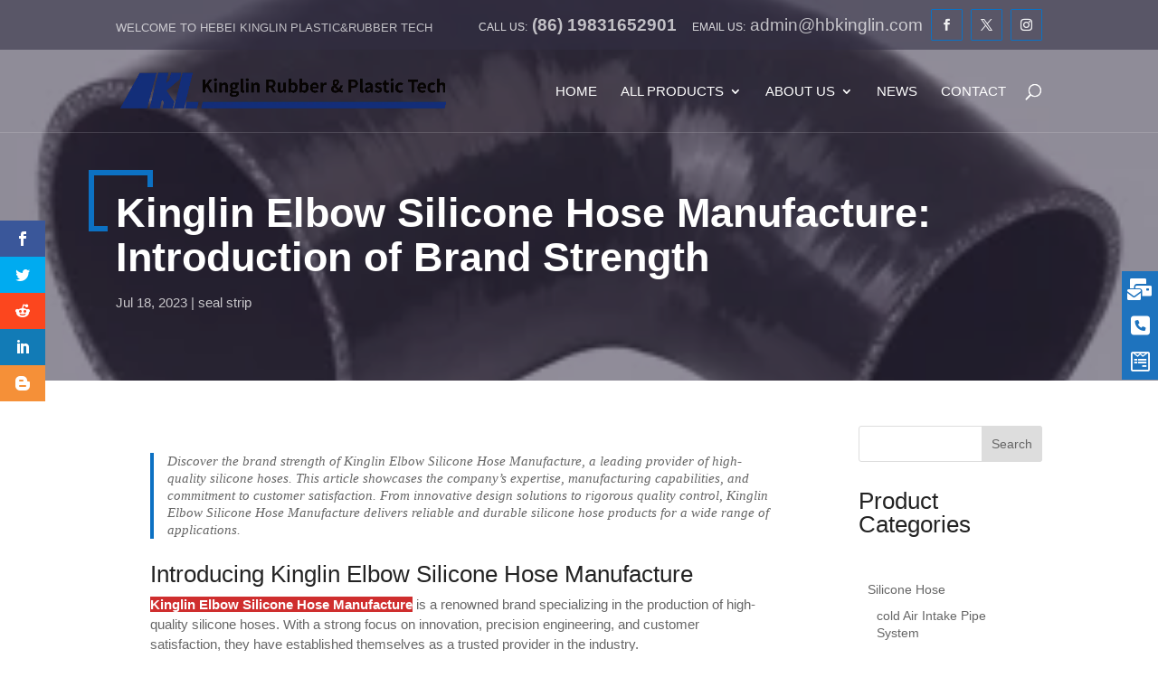

--- FILE ---
content_type: text/html; charset=UTF-8
request_url: https://www.hbkinglin.com/kinglin-elbow-silicone-hose-manufacture-introduction-of-brand-strength/
body_size: 28572
content:
<!DOCTYPE html>
<html lang="en-US">
<head>
	<meta charset="UTF-8" />
<meta http-equiv="X-UA-Compatible" content="IE=edge">
	<link rel="pingback" href="https://www.hbkinglin.com/xmlrpc.php" />

	<script type="text/javascript">
		document.documentElement.className = 'js';
	</script>

	<meta name='robots' content='index, follow, max-image-preview:large, max-snippet:-1, max-video-preview:-1' />
	<style>img:is([sizes="auto" i], [sizes^="auto," i]) { contain-intrinsic-size: 3000px 1500px }</style>
	<script type="text/javascript">
			let jqueryParams=[],jQuery=function(r){return jqueryParams=[...jqueryParams,r],jQuery},$=function(r){return jqueryParams=[...jqueryParams,r],$};window.jQuery=jQuery,window.$=jQuery;let customHeadScripts=!1;jQuery.fn=jQuery.prototype={},$.fn=jQuery.prototype={},jQuery.noConflict=function(r){if(window.jQuery)return jQuery=window.jQuery,$=window.jQuery,customHeadScripts=!0,jQuery.noConflict},jQuery.ready=function(r){jqueryParams=[...jqueryParams,r]},$.ready=function(r){jqueryParams=[...jqueryParams,r]},jQuery.load=function(r){jqueryParams=[...jqueryParams,r]},$.load=function(r){jqueryParams=[...jqueryParams,r]},jQuery.fn.ready=function(r){jqueryParams=[...jqueryParams,r]},$.fn.ready=function(r){jqueryParams=[...jqueryParams,r]};</script>
	<!-- This site is optimized with the Yoast SEO plugin v24.0 - https://yoast.com/wordpress/plugins/seo/ -->
	<title>Kinglin Elbow Silicone Hose Manufacture: Brand Strength</title>
	<meta name="description" content="Discover the brand strength of Kinglin Elbow Silicone Hose Manufacture, a leading provider of high-quality silicone hoses." />
	<link rel="canonical" href="https://www.hbkinglin.com/kinglin-elbow-silicone-hose-manufacture-introduction-of-brand-strength/" />
	<meta property="og:locale" content="en_US" />
	<meta property="og:type" content="article" />
	<meta property="og:title" content="Kinglin Elbow Silicone Hose Manufacture: Brand Strength" />
	<meta property="og:description" content="Discover the brand strength of Kinglin Elbow Silicone Hose Manufacture, a leading provider of high-quality silicone hoses." />
	<meta property="og:url" content="https://www.hbkinglin.com/kinglin-elbow-silicone-hose-manufacture-introduction-of-brand-strength/" />
	<meta property="og:site_name" content="kinglin plastic &amp; rubber" />
	<meta property="article:published_time" content="2023-07-18T08:44:59+00:00" />
	<meta property="article:modified_time" content="2023-09-20T07:08:06+00:00" />
	<meta property="og:image" content="https://www.hbkinglin.com/wp-content/uploads/2023/07/1-1.jpg" />
	<meta property="og:image:width" content="300" />
	<meta property="og:image:height" content="300" />
	<meta property="og:image:type" content="image/jpeg" />
	<meta name="author" content="user" />
	<meta name="twitter:card" content="summary_large_image" />
	<meta name="twitter:label1" content="Written by" />
	<meta name="twitter:data1" content="user" />
	<meta name="twitter:label2" content="Est. reading time" />
	<meta name="twitter:data2" content="3 minutes" />
	<script type="application/ld+json" class="yoast-schema-graph">{"@context":"https://schema.org","@graph":[{"@type":"WebPage","@id":"https://www.hbkinglin.com/kinglin-elbow-silicone-hose-manufacture-introduction-of-brand-strength/","url":"https://www.hbkinglin.com/kinglin-elbow-silicone-hose-manufacture-introduction-of-brand-strength/","name":"Kinglin Elbow Silicone Hose Manufacture: Brand Strength","isPartOf":{"@id":"https://www.hbkinglin.com/#website"},"primaryImageOfPage":{"@id":"https://www.hbkinglin.com/kinglin-elbow-silicone-hose-manufacture-introduction-of-brand-strength/#primaryimage"},"image":{"@id":"https://www.hbkinglin.com/kinglin-elbow-silicone-hose-manufacture-introduction-of-brand-strength/#primaryimage"},"thumbnailUrl":"https://www.hbkinglin.com/wp-content/uploads/2023/07/1-1.jpg","datePublished":"2023-07-18T08:44:59+00:00","dateModified":"2023-09-20T07:08:06+00:00","author":{"@id":"https://www.hbkinglin.com/#/schema/person/a99028e05f68ef86428c2a4e920f4d35"},"description":"Discover the brand strength of Kinglin Elbow Silicone Hose Manufacture, a leading provider of high-quality silicone hoses.","breadcrumb":{"@id":"https://www.hbkinglin.com/kinglin-elbow-silicone-hose-manufacture-introduction-of-brand-strength/#breadcrumb"},"inLanguage":"en-US","potentialAction":[{"@type":"ReadAction","target":["https://www.hbkinglin.com/kinglin-elbow-silicone-hose-manufacture-introduction-of-brand-strength/"]}]},{"@type":"ImageObject","inLanguage":"en-US","@id":"https://www.hbkinglin.com/kinglin-elbow-silicone-hose-manufacture-introduction-of-brand-strength/#primaryimage","url":"https://www.hbkinglin.com/wp-content/uploads/2023/07/1-1.jpg","contentUrl":"https://www.hbkinglin.com/wp-content/uploads/2023/07/1-1.jpg","width":300,"height":300,"caption":"silicone hose"},{"@type":"BreadcrumbList","@id":"https://www.hbkinglin.com/kinglin-elbow-silicone-hose-manufacture-introduction-of-brand-strength/#breadcrumb","itemListElement":[{"@type":"ListItem","position":1,"name":"Home","item":"https://www.hbkinglin.com/"},{"@type":"ListItem","position":2,"name":"Blog","item":"https://www.hbkinglin.com/blog/"},{"@type":"ListItem","position":3,"name":"Kinglin Elbow Silicone Hose Manufacture: Introduction of Brand Strength"}]},{"@type":"WebSite","@id":"https://www.hbkinglin.com/#website","url":"https://www.hbkinglin.com/","name":"kinglin plastic &amp; rubber","description":"Silicone Hose | RUBBER HOSE  | seal strip manufacturers in china","potentialAction":[{"@type":"SearchAction","target":{"@type":"EntryPoint","urlTemplate":"https://www.hbkinglin.com/?s={search_term_string}"},"query-input":{"@type":"PropertyValueSpecification","valueRequired":true,"valueName":"search_term_string"}}],"inLanguage":"en-US"},{"@type":"Person","@id":"https://www.hbkinglin.com/#/schema/person/a99028e05f68ef86428c2a4e920f4d35","name":"user","sameAs":["http://127.0.0.1"],"url":"https://www.hbkinglin.com/author/user/"}]}</script>
	<!-- / Yoast SEO plugin. -->


<meta content="Divi Business Pro v.1.0.12" name="generator"/><link rel='stylesheet' id='wp-block-library-css' href='https://www.hbkinglin.com/wp-includes/css/dist/block-library/style.min.css?ver=6.7.4' type='text/css' media='all' />
<style id='wp-block-library-theme-inline-css' type='text/css'>
.wp-block-audio :where(figcaption){color:#555;font-size:13px;text-align:center}.is-dark-theme .wp-block-audio :where(figcaption){color:#ffffffa6}.wp-block-audio{margin:0 0 1em}.wp-block-code{border:1px solid #ccc;border-radius:4px;font-family:Menlo,Consolas,monaco,monospace;padding:.8em 1em}.wp-block-embed :where(figcaption){color:#555;font-size:13px;text-align:center}.is-dark-theme .wp-block-embed :where(figcaption){color:#ffffffa6}.wp-block-embed{margin:0 0 1em}.blocks-gallery-caption{color:#555;font-size:13px;text-align:center}.is-dark-theme .blocks-gallery-caption{color:#ffffffa6}:root :where(.wp-block-image figcaption){color:#555;font-size:13px;text-align:center}.is-dark-theme :root :where(.wp-block-image figcaption){color:#ffffffa6}.wp-block-image{margin:0 0 1em}.wp-block-pullquote{border-bottom:4px solid;border-top:4px solid;color:currentColor;margin-bottom:1.75em}.wp-block-pullquote cite,.wp-block-pullquote footer,.wp-block-pullquote__citation{color:currentColor;font-size:.8125em;font-style:normal;text-transform:uppercase}.wp-block-quote{border-left:.25em solid;margin:0 0 1.75em;padding-left:1em}.wp-block-quote cite,.wp-block-quote footer{color:currentColor;font-size:.8125em;font-style:normal;position:relative}.wp-block-quote:where(.has-text-align-right){border-left:none;border-right:.25em solid;padding-left:0;padding-right:1em}.wp-block-quote:where(.has-text-align-center){border:none;padding-left:0}.wp-block-quote.is-large,.wp-block-quote.is-style-large,.wp-block-quote:where(.is-style-plain){border:none}.wp-block-search .wp-block-search__label{font-weight:700}.wp-block-search__button{border:1px solid #ccc;padding:.375em .625em}:where(.wp-block-group.has-background){padding:1.25em 2.375em}.wp-block-separator.has-css-opacity{opacity:.4}.wp-block-separator{border:none;border-bottom:2px solid;margin-left:auto;margin-right:auto}.wp-block-separator.has-alpha-channel-opacity{opacity:1}.wp-block-separator:not(.is-style-wide):not(.is-style-dots){width:100px}.wp-block-separator.has-background:not(.is-style-dots){border-bottom:none;height:1px}.wp-block-separator.has-background:not(.is-style-wide):not(.is-style-dots){height:2px}.wp-block-table{margin:0 0 1em}.wp-block-table td,.wp-block-table th{word-break:normal}.wp-block-table :where(figcaption){color:#555;font-size:13px;text-align:center}.is-dark-theme .wp-block-table :where(figcaption){color:#ffffffa6}.wp-block-video :where(figcaption){color:#555;font-size:13px;text-align:center}.is-dark-theme .wp-block-video :where(figcaption){color:#ffffffa6}.wp-block-video{margin:0 0 1em}:root :where(.wp-block-template-part.has-background){margin-bottom:0;margin-top:0;padding:1.25em 2.375em}
</style>
<style id='global-styles-inline-css' type='text/css'>
:root{--wp--preset--aspect-ratio--square: 1;--wp--preset--aspect-ratio--4-3: 4/3;--wp--preset--aspect-ratio--3-4: 3/4;--wp--preset--aspect-ratio--3-2: 3/2;--wp--preset--aspect-ratio--2-3: 2/3;--wp--preset--aspect-ratio--16-9: 16/9;--wp--preset--aspect-ratio--9-16: 9/16;--wp--preset--color--black: #000000;--wp--preset--color--cyan-bluish-gray: #abb8c3;--wp--preset--color--white: #ffffff;--wp--preset--color--pale-pink: #f78da7;--wp--preset--color--vivid-red: #cf2e2e;--wp--preset--color--luminous-vivid-orange: #ff6900;--wp--preset--color--luminous-vivid-amber: #fcb900;--wp--preset--color--light-green-cyan: #7bdcb5;--wp--preset--color--vivid-green-cyan: #00d084;--wp--preset--color--pale-cyan-blue: #8ed1fc;--wp--preset--color--vivid-cyan-blue: #0693e3;--wp--preset--color--vivid-purple: #9b51e0;--wp--preset--gradient--vivid-cyan-blue-to-vivid-purple: linear-gradient(135deg,rgba(6,147,227,1) 0%,rgb(155,81,224) 100%);--wp--preset--gradient--light-green-cyan-to-vivid-green-cyan: linear-gradient(135deg,rgb(122,220,180) 0%,rgb(0,208,130) 100%);--wp--preset--gradient--luminous-vivid-amber-to-luminous-vivid-orange: linear-gradient(135deg,rgba(252,185,0,1) 0%,rgba(255,105,0,1) 100%);--wp--preset--gradient--luminous-vivid-orange-to-vivid-red: linear-gradient(135deg,rgba(255,105,0,1) 0%,rgb(207,46,46) 100%);--wp--preset--gradient--very-light-gray-to-cyan-bluish-gray: linear-gradient(135deg,rgb(238,238,238) 0%,rgb(169,184,195) 100%);--wp--preset--gradient--cool-to-warm-spectrum: linear-gradient(135deg,rgb(74,234,220) 0%,rgb(151,120,209) 20%,rgb(207,42,186) 40%,rgb(238,44,130) 60%,rgb(251,105,98) 80%,rgb(254,248,76) 100%);--wp--preset--gradient--blush-light-purple: linear-gradient(135deg,rgb(255,206,236) 0%,rgb(152,150,240) 100%);--wp--preset--gradient--blush-bordeaux: linear-gradient(135deg,rgb(254,205,165) 0%,rgb(254,45,45) 50%,rgb(107,0,62) 100%);--wp--preset--gradient--luminous-dusk: linear-gradient(135deg,rgb(255,203,112) 0%,rgb(199,81,192) 50%,rgb(65,88,208) 100%);--wp--preset--gradient--pale-ocean: linear-gradient(135deg,rgb(255,245,203) 0%,rgb(182,227,212) 50%,rgb(51,167,181) 100%);--wp--preset--gradient--electric-grass: linear-gradient(135deg,rgb(202,248,128) 0%,rgb(113,206,126) 100%);--wp--preset--gradient--midnight: linear-gradient(135deg,rgb(2,3,129) 0%,rgb(40,116,252) 100%);--wp--preset--font-size--small: 13px;--wp--preset--font-size--medium: 20px;--wp--preset--font-size--large: 36px;--wp--preset--font-size--x-large: 42px;--wp--preset--spacing--20: 0.44rem;--wp--preset--spacing--30: 0.67rem;--wp--preset--spacing--40: 1rem;--wp--preset--spacing--50: 1.5rem;--wp--preset--spacing--60: 2.25rem;--wp--preset--spacing--70: 3.38rem;--wp--preset--spacing--80: 5.06rem;--wp--preset--shadow--natural: 6px 6px 9px rgba(0, 0, 0, 0.2);--wp--preset--shadow--deep: 12px 12px 50px rgba(0, 0, 0, 0.4);--wp--preset--shadow--sharp: 6px 6px 0px rgba(0, 0, 0, 0.2);--wp--preset--shadow--outlined: 6px 6px 0px -3px rgba(255, 255, 255, 1), 6px 6px rgba(0, 0, 0, 1);--wp--preset--shadow--crisp: 6px 6px 0px rgba(0, 0, 0, 1);}:root { --wp--style--global--content-size: 823px;--wp--style--global--wide-size: 1080px; }:where(body) { margin: 0; }.wp-site-blocks > .alignleft { float: left; margin-right: 2em; }.wp-site-blocks > .alignright { float: right; margin-left: 2em; }.wp-site-blocks > .aligncenter { justify-content: center; margin-left: auto; margin-right: auto; }:where(.is-layout-flex){gap: 0.5em;}:where(.is-layout-grid){gap: 0.5em;}.is-layout-flow > .alignleft{float: left;margin-inline-start: 0;margin-inline-end: 2em;}.is-layout-flow > .alignright{float: right;margin-inline-start: 2em;margin-inline-end: 0;}.is-layout-flow > .aligncenter{margin-left: auto !important;margin-right: auto !important;}.is-layout-constrained > .alignleft{float: left;margin-inline-start: 0;margin-inline-end: 2em;}.is-layout-constrained > .alignright{float: right;margin-inline-start: 2em;margin-inline-end: 0;}.is-layout-constrained > .aligncenter{margin-left: auto !important;margin-right: auto !important;}.is-layout-constrained > :where(:not(.alignleft):not(.alignright):not(.alignfull)){max-width: var(--wp--style--global--content-size);margin-left: auto !important;margin-right: auto !important;}.is-layout-constrained > .alignwide{max-width: var(--wp--style--global--wide-size);}body .is-layout-flex{display: flex;}.is-layout-flex{flex-wrap: wrap;align-items: center;}.is-layout-flex > :is(*, div){margin: 0;}body .is-layout-grid{display: grid;}.is-layout-grid > :is(*, div){margin: 0;}body{padding-top: 0px;padding-right: 0px;padding-bottom: 0px;padding-left: 0px;}a:where(:not(.wp-element-button)){text-decoration: underline;}:root :where(.wp-element-button, .wp-block-button__link){background-color: #32373c;border-width: 0;color: #fff;font-family: inherit;font-size: inherit;line-height: inherit;padding: calc(0.667em + 2px) calc(1.333em + 2px);text-decoration: none;}.has-black-color{color: var(--wp--preset--color--black) !important;}.has-cyan-bluish-gray-color{color: var(--wp--preset--color--cyan-bluish-gray) !important;}.has-white-color{color: var(--wp--preset--color--white) !important;}.has-pale-pink-color{color: var(--wp--preset--color--pale-pink) !important;}.has-vivid-red-color{color: var(--wp--preset--color--vivid-red) !important;}.has-luminous-vivid-orange-color{color: var(--wp--preset--color--luminous-vivid-orange) !important;}.has-luminous-vivid-amber-color{color: var(--wp--preset--color--luminous-vivid-amber) !important;}.has-light-green-cyan-color{color: var(--wp--preset--color--light-green-cyan) !important;}.has-vivid-green-cyan-color{color: var(--wp--preset--color--vivid-green-cyan) !important;}.has-pale-cyan-blue-color{color: var(--wp--preset--color--pale-cyan-blue) !important;}.has-vivid-cyan-blue-color{color: var(--wp--preset--color--vivid-cyan-blue) !important;}.has-vivid-purple-color{color: var(--wp--preset--color--vivid-purple) !important;}.has-black-background-color{background-color: var(--wp--preset--color--black) !important;}.has-cyan-bluish-gray-background-color{background-color: var(--wp--preset--color--cyan-bluish-gray) !important;}.has-white-background-color{background-color: var(--wp--preset--color--white) !important;}.has-pale-pink-background-color{background-color: var(--wp--preset--color--pale-pink) !important;}.has-vivid-red-background-color{background-color: var(--wp--preset--color--vivid-red) !important;}.has-luminous-vivid-orange-background-color{background-color: var(--wp--preset--color--luminous-vivid-orange) !important;}.has-luminous-vivid-amber-background-color{background-color: var(--wp--preset--color--luminous-vivid-amber) !important;}.has-light-green-cyan-background-color{background-color: var(--wp--preset--color--light-green-cyan) !important;}.has-vivid-green-cyan-background-color{background-color: var(--wp--preset--color--vivid-green-cyan) !important;}.has-pale-cyan-blue-background-color{background-color: var(--wp--preset--color--pale-cyan-blue) !important;}.has-vivid-cyan-blue-background-color{background-color: var(--wp--preset--color--vivid-cyan-blue) !important;}.has-vivid-purple-background-color{background-color: var(--wp--preset--color--vivid-purple) !important;}.has-black-border-color{border-color: var(--wp--preset--color--black) !important;}.has-cyan-bluish-gray-border-color{border-color: var(--wp--preset--color--cyan-bluish-gray) !important;}.has-white-border-color{border-color: var(--wp--preset--color--white) !important;}.has-pale-pink-border-color{border-color: var(--wp--preset--color--pale-pink) !important;}.has-vivid-red-border-color{border-color: var(--wp--preset--color--vivid-red) !important;}.has-luminous-vivid-orange-border-color{border-color: var(--wp--preset--color--luminous-vivid-orange) !important;}.has-luminous-vivid-amber-border-color{border-color: var(--wp--preset--color--luminous-vivid-amber) !important;}.has-light-green-cyan-border-color{border-color: var(--wp--preset--color--light-green-cyan) !important;}.has-vivid-green-cyan-border-color{border-color: var(--wp--preset--color--vivid-green-cyan) !important;}.has-pale-cyan-blue-border-color{border-color: var(--wp--preset--color--pale-cyan-blue) !important;}.has-vivid-cyan-blue-border-color{border-color: var(--wp--preset--color--vivid-cyan-blue) !important;}.has-vivid-purple-border-color{border-color: var(--wp--preset--color--vivid-purple) !important;}.has-vivid-cyan-blue-to-vivid-purple-gradient-background{background: var(--wp--preset--gradient--vivid-cyan-blue-to-vivid-purple) !important;}.has-light-green-cyan-to-vivid-green-cyan-gradient-background{background: var(--wp--preset--gradient--light-green-cyan-to-vivid-green-cyan) !important;}.has-luminous-vivid-amber-to-luminous-vivid-orange-gradient-background{background: var(--wp--preset--gradient--luminous-vivid-amber-to-luminous-vivid-orange) !important;}.has-luminous-vivid-orange-to-vivid-red-gradient-background{background: var(--wp--preset--gradient--luminous-vivid-orange-to-vivid-red) !important;}.has-very-light-gray-to-cyan-bluish-gray-gradient-background{background: var(--wp--preset--gradient--very-light-gray-to-cyan-bluish-gray) !important;}.has-cool-to-warm-spectrum-gradient-background{background: var(--wp--preset--gradient--cool-to-warm-spectrum) !important;}.has-blush-light-purple-gradient-background{background: var(--wp--preset--gradient--blush-light-purple) !important;}.has-blush-bordeaux-gradient-background{background: var(--wp--preset--gradient--blush-bordeaux) !important;}.has-luminous-dusk-gradient-background{background: var(--wp--preset--gradient--luminous-dusk) !important;}.has-pale-ocean-gradient-background{background: var(--wp--preset--gradient--pale-ocean) !important;}.has-electric-grass-gradient-background{background: var(--wp--preset--gradient--electric-grass) !important;}.has-midnight-gradient-background{background: var(--wp--preset--gradient--midnight) !important;}.has-small-font-size{font-size: var(--wp--preset--font-size--small) !important;}.has-medium-font-size{font-size: var(--wp--preset--font-size--medium) !important;}.has-large-font-size{font-size: var(--wp--preset--font-size--large) !important;}.has-x-large-font-size{font-size: var(--wp--preset--font-size--x-large) !important;}
:where(.wp-block-post-template.is-layout-flex){gap: 1.25em;}:where(.wp-block-post-template.is-layout-grid){gap: 1.25em;}
:where(.wp-block-columns.is-layout-flex){gap: 2em;}:where(.wp-block-columns.is-layout-grid){gap: 2em;}
:root :where(.wp-block-pullquote){font-size: 1.5em;line-height: 1.6;}
</style>
<link rel='stylesheet' id='dizo-lightbox-styles-css' href='https://www.hbkinglin.com/wp-content/plugins/dizo-image-hover/styles/lightbox.min.css?ver=6.7.4' type='text/css' media='all' />
<link rel='stylesheet' id='side-menu-lite-css' href='https://www.hbkinglin.com/wp-content/plugins/side-menu-lite/public/assets/css/style.min.css?ver=5.3.2' type='text/css' media='all' />
<link rel='stylesheet' id='side-menu-lite-fontawesome-css' href='https://www.hbkinglin.com/wp-content/plugins/side-menu-lite/vendors/fontawesome/css/all.css?ver=6.6' type='text/css' media='all' />
<link rel='stylesheet' id='woocommerce-layout-css' href='https://www.hbkinglin.com/wp-content/plugins/woocommerce/assets/css/woocommerce-layout.css?ver=10.3.7' type='text/css' media='all' />
<link rel='stylesheet' id='woocommerce-smallscreen-css' href='https://www.hbkinglin.com/wp-content/plugins/woocommerce/assets/css/woocommerce-smallscreen.css?ver=10.3.7' type='text/css' media='only screen and (max-width: 768px)' />
<link rel='stylesheet' id='woocommerce-general-css' href='https://www.hbkinglin.com/wp-content/plugins/woocommerce/assets/css/woocommerce.css?ver=10.3.7' type='text/css' media='all' />
<style id='woocommerce-inline-inline-css' type='text/css'>
.woocommerce form .form-row .required { visibility: visible; }
</style>
<link rel='stylesheet' id='wp-pagenavi-css' href='https://www.hbkinglin.com/wp-content/plugins/wp-pagenavi/pagenavi-css.css?ver=2.70' type='text/css' media='all' />
<link rel='stylesheet' id='et_monarch-css-css' href='https://www.hbkinglin.com/wp-content/plugins/monarch/css/style.css?ver=1.4.14' type='text/css' media='all' />
<link rel='stylesheet' id='brands-styles-css' href='https://www.hbkinglin.com/wp-content/plugins/woocommerce/assets/css/brands.css?ver=10.3.7' type='text/css' media='all' />
<link rel='stylesheet' id='divi-image-hover-styles-css' href='https://www.hbkinglin.com/wp-content/plugins/dizo-image-hover/styles/style.min.css?ver=1.0.0' type='text/css' media='all' />
<link rel='stylesheet' id='wpforms-choicesjs-css' href='https://www.hbkinglin.com/wp-content/plugins/wpforms/assets/css/integrations/divi/choices.min.css?ver=9.0.1' type='text/css' media='all' />
<link rel='stylesheet' id='wpforms-smart-phone-field-css' href='https://www.hbkinglin.com/wp-content/plugins/wpforms/assets/pro/css/integrations/divi/intl-tel-input.min.css?ver=19.2.16' type='text/css' media='all' />
<link rel='stylesheet' id='wpforms-richtext-field-css' href='https://www.hbkinglin.com/wp-content/plugins/wpforms/assets/pro/css/integrations/divi/richtext.min.css?ver=1.8.7' type='text/css' media='all' />
<link rel='stylesheet' id='wpforms-content-field-css' href='https://www.hbkinglin.com/wp-content/plugins/wpforms/assets/pro/css/integrations/divi/content.min.css?ver=1.8.7' type='text/css' media='all' />
<link rel='stylesheet' id='wpforms-divi-pro-classic-full-css' href='https://www.hbkinglin.com/wp-content/plugins/wpforms/assets/pro/css/integrations/divi/wpforms-classic-full.min.css?ver=1.8.7' type='text/css' media='all' />
<link rel='stylesheet' id='divi-style-parent-css' href='https://www.hbkinglin.com/wp-content/themes/Divi/style-static.min.css?ver=4.24.2' type='text/css' media='all' />
<link rel='stylesheet' id='divi-style-css' href='https://www.hbkinglin.com/wp-content/themes/divi-business-pro/style.css?ver=1.0.12' type='text/css' media='all' />
<link rel='stylesheet' id='footer-style-css' href='https://www.hbkinglin.com/wp-content/themes/divi-business-pro/css/footer.css?ver=6.7.4' type='text/css' media='all' />
<link rel='stylesheet' id='header-style-css' href='https://www.hbkinglin.com/wp-content/themes/divi-business-pro/css/header.css?ver=6.7.4' type='text/css' media='all' />
<link rel='stylesheet' id='blog-style-css' href='https://www.hbkinglin.com/wp-content/themes/divi-business-pro/css/blog.css?ver=6.7.4' type='text/css' media='all' />
<link rel='stylesheet' id='homepage-style-css' href='https://www.hbkinglin.com/wp-content/themes/divi-business-pro/css/home.css?ver=6.7.4' type='text/css' media='all' />
<link rel='stylesheet' id='projects-style-css' href='https://www.hbkinglin.com/wp-content/themes/divi-business-pro/css/projects.css?ver=6.7.4' type='text/css' media='all' />
<link rel='stylesheet' id='modules-style-css' href='https://www.hbkinglin.com/wp-content/themes/divi-business-pro/css/modules.css?ver=6.7.4' type='text/css' media='all' />
<link rel='shortlink' href='https://www.hbkinglin.com/?p=14079' />
<link rel="alternate" hreflang="en" href="/kinglin-elbow-silicone-hose-manufacture-introduction-of-brand-strength/?seraph_accel_prep=eyJub25jZSI6IjljNGNkY2IxMTc5YTA4MzZkOGQ3YjYzNTJhYTA0NjAyIiwiX3RtIjoiMTc2ODQyNjA1OS4zNzgxIiwicGMiOiJLYlJzdEwifQ%3D%3D"/><link rel="alternate" hreflang="fy" href="/fy/kinglin-elbow-silicone-hose-manufacture-introduction-of-brand-strength/?seraph_accel_prep=eyJub25jZSI6IjljNGNkY2IxMTc5YTA4MzZkOGQ3YjYzNTJhYTA0NjAyIiwiX3RtIjoiMTc2ODQyNjA1OS4zNzgxIiwicGMiOiJLYlJzdEwifQ%3D%3D"/><link rel="alternate" hreflang="de" href="/de/kinglin-elbow-silicone-hose-manufacture-introduction-of-brand-strength/?seraph_accel_prep=eyJub25jZSI6IjljNGNkY2IxMTc5YTA4MzZkOGQ3YjYzNTJhYTA0NjAyIiwiX3RtIjoiMTc2ODQyNjA1OS4zNzgxIiwicGMiOiJLYlJzdEwifQ%3D%3D"/><link rel="alternate" hreflang="el" href="/el/kinglin-elbow-silicone-hose-manufacture-introduction-of-brand-strength/?seraph_accel_prep=eyJub25jZSI6IjljNGNkY2IxMTc5YTA4MzZkOGQ3YjYzNTJhYTA0NjAyIiwiX3RtIjoiMTc2ODQyNjA1OS4zNzgxIiwicGMiOiJLYlJzdEwifQ%3D%3D"/><link rel="alternate" hreflang="ga" href="/ga/kinglin-elbow-silicone-hose-manufacture-introduction-of-brand-strength/?seraph_accel_prep=eyJub25jZSI6IjljNGNkY2IxMTc5YTA4MzZkOGQ3YjYzNTJhYTA0NjAyIiwiX3RtIjoiMTc2ODQyNjA1OS4zNzgxIiwicGMiOiJLYlJzdEwifQ%3D%3D"/><link rel="alternate" hreflang="it" href="/it/kinglin-elbow-silicone-hose-manufacture-introduction-of-brand-strength/?seraph_accel_prep=eyJub25jZSI6IjljNGNkY2IxMTc5YTA4MzZkOGQ3YjYzNTJhYTA0NjAyIiwiX3RtIjoiMTc2ODQyNjA1OS4zNzgxIiwicGMiOiJLYlJzdEwifQ%3D%3D"/><link rel="alternate" hreflang="ko" href="/ko/kinglin-elbow-silicone-hose-manufacture-introduction-of-brand-strength/?seraph_accel_prep=eyJub25jZSI6IjljNGNkY2IxMTc5YTA4MzZkOGQ3YjYzNTJhYTA0NjAyIiwiX3RtIjoiMTc2ODQyNjA1OS4zNzgxIiwicGMiOiJLYlJzdEwifQ%3D%3D"/><link rel="alternate" hreflang="ru" href="/ru/kinglin-elbow-silicone-hose-manufacture-introduction-of-brand-strength/?seraph_accel_prep=eyJub25jZSI6IjljNGNkY2IxMTc5YTA4MzZkOGQ3YjYzNTJhYTA0NjAyIiwiX3RtIjoiMTc2ODQyNjA1OS4zNzgxIiwicGMiOiJLYlJzdEwifQ%3D%3D"/><link rel="alternate" hreflang="es" href="/es/kinglin-elbow-silicone-hose-manufacture-introduction-of-brand-strength/?seraph_accel_prep=eyJub25jZSI6IjljNGNkY2IxMTc5YTA4MzZkOGQ3YjYzNTJhYTA0NjAyIiwiX3RtIjoiMTc2ODQyNjA1OS4zNzgxIiwicGMiOiJLYlJzdEwifQ%3D%3D"/><!-- Google tag (gtag.js) -->
<script async src="https://www.googletagmanager.com/gtag/js?id=G-MQFXZD3C3M"></script>
<script>
  window.dataLayer = window.dataLayer || [];
  function gtag(){dataLayer.push(arguments);}
  gtag('js', new Date());

  gtag('config', 'G-MQFXZD3C3M');
</script>
<style type="text/css" id="et-social-custom-css">
				 
			</style>    <style type="text/css">

        /*
         * Third Color Scheme
         */
        .left-icon-blurb .et_pb_module_header:before,
        .home-number-counter:before,
        .home-number-counter:after,
        .third-background-color,
        .divi-business-pro-overlay:before {
            background-color : rgba(0,0,0,0.1) !important;
        }

        .third-color, .third-link-hover-color a:hover, .third-link-color a {
            color : rgba(0,0,0,0.1) !important;
        }

        .testify_demo_1 .slides-container,
        .contact-form,
        .contact-form .caldera-grid .form-control,
        .home-number-counter .et_pb_number_counter,
        #top-menu li li a,
        .et_mobile_menu li a,
        #mobile_menu li a,
        .search .search-box input[type=text],
        .post-navigation,
        .post-navigation:before,
        .post-navigation:after,
        .post-navigation .navi-content:before,
        #commentform input[type=email],
        #commentform input[type=text],
        #commentform input[type=url],
        #commentform textarea,
        .single-project-gallery .et_pb_gallery_pagination ul li a,
        .project-testimonial .et_pb_testimonial_description,
        .row-with-border .et_pb_text.et_pb_bg_layout_light:before,
        .wp-pagenavi a,
        .brand-image,
        .et_pb_portofolio_pagination ul li a,
        .et_pb_portfolio_filters li a,
        .portfolio-categories li a,
        .project-details .et_pb_blurb,
        .third-border-color,
        .divi-business-pro-form input[type="text"], .divi-business-pro-form input[type="email"], .divi-business-pro-form select, .divi-business-pro-form textarea,
        .divi-business-pro-form p.et_pb_newsletter_field input[type="text"], .divi-business-pro-form p.et_pb_newsletter_field input[type="email"], .divi-business-pro-form p.et_pb_newsletter_field select, .divi-business-pro-form p.et_pb_newsletter_field textarea,
        .divi-business-pro-contact-form {
            border-color : rgba(0,0,0,0.1) !important;
        }

        .project-testimonial .et_pb_testimonial_description:before,
        #sidebar li {
            border-bottom-color : rgba(0,0,0,0.1) !important;
        }

        /*
         * Second Color Scheme
         */
        .secondary-background-color,
        .related-thumb-wrapper .thumb-container,
        .woocommerce-page.et_transparent_nav #main-header, /* Background color for main menu on woocommerce pages */
        .woocommerce-page.et_transparent_nav #top-header, /* Background color for secondary menu on woocommerce pages */
        .interior-header,
        .interior-header:before,
        .about-slider .et_pb_slide:before,
        .home-slider .et_pb_slide:before,
        .et_pb_featured_table,
        .project-header .et_pb_post_title,
        .project-header .et_pb_post_title:before,
        .about-slider,
        .home-slider,
        .dark_overlay,
        .dark_overlay:before,
        .home-2-video-header .et_pb_fullwidth_header_overlay,
        footer {
            background-color : rgba(50,46,67,0.57) !important;
        }

        .secondary-link-color a, .secondary-link-hover-color a:hover, .secondary-color {
            color : rgba(50,46,67,0.57) !important;
        }

        .secondary-border-color {
            border-color : rgba(50,46,67,0.57) !important;
        }

        /*
         * First Color Scheme
         */
        .primary-background-color,
        .header-with-button h1:before,
        .header-with-bottom-line h1:before,
        .contact-text h1:before,
        .about-slider .et-pb-controllers a.et-pb-active-control,
        .not-found-404 .interior-header h2:before,
        .not-found-404 p.large-404:before,
        .not-found-404 p.large-404:after,
        .wp-pagenavi a:hover,
        .related-posts h1:before,
        footer .et-social-icon a:hover,
        #top-header .et-social-icon a:hover,
        #top-menu li li a:hover,
        .et_mobile_menu li a:hover,
        #mobile_menu li a:hover,
        .et_quote_content,
        .et_link_content,
        .et_audio_content,
        .home-slider .et-pb-controllers a.et-pb-active-control,
        .homepage-fullwidth-portfolio .et_overlay,
        .homepage-fullwidth-portfolio .et-pb-arrow-next:hover,
        .homepage-fullwidth-portfolio .et-pb-arrow-prev:hover,
        .round-icon-blurb:hover .et_pb_main_blurb_image,
        .et_pb_portofolio_pagination ul li a:hover,
        .portfolio-items .et_pb_portfolio_item .et_overlay,
        .single-project-gallery .et_pb_gallery_pagination ul li a:hover,
        .home-2-portfolio-grid .et_overlay,
        .homepage-fullwidth-portfolio .et_overlay {
            background-color : #0c71c3 !important;
        }

        .primary-link-color a,
        .primary-link-hover-color a:hover,
        .primary-color,
        #top-menu li.current-menu-ancestor > a,
        #top-menu li.current-menu-item > a,
        .search .et_pb_post .more-link,
        .blog .et_pb_post .more-link,
        .archive .et_pb_post .more-link,
        .home-blog .more-link,
        .et_pb_filterable_portfolio .et_pb_portfolio_filters li a.active,
        .interior-header .breadcrumbs a span:hover,
        .testify_demo_1 .flex-direction-nav a:hover:before,
        .blog .et_pb_post h2.entry-title:hover,
        .archive .et_pb_post h2.entry-title:hover,
        .wp-pagenavi span.current,
        .related-thumb h3:hover,
        .related-thumb a.more-link,
        .post-navigation .post-navigation-previous a:hover,
        .post-navigation .post-navigation-next a:hover,
        .single .comment_area .comment-reply-link:hover,
        #sidebar li a:before,
        #sidebar li a:hover,
        #sidebar li.current-cat a,
        .home-blog h2.entry-title:hover,
        .homepage-fullwidth-portfolio .et-pb-arrow-next,
        .homepage-fullwidth-portfolio .et-pb-arrow-prev,
        .et_pb_featured_table .et_pb_sum,
        .et_pb_portofolio_pagination ul li a.active,
        .et_pb_portfolio_filters li a:hover,
        .portfolio-categories li a:hover,
        .portfolio-categories li.active a,
        .home-2-video-header h1.et_pb_module_header {
            color : #0c71c3 !important;
        }

        .primary-border-color,
        blockquote,
        .interior-header h1:before,
        .interior-header h1:after,
        .contact-form .caldera-grid .form-control:focus,
        .about-slider .et_pb_slide h2.et_pb_slide_title:before,
        .about-slider .et_pb_slide h2.et_pb_slide_title:after,
        .about-slider .et-pb-controllers a.et-pb-active-control:before,
        .testify_demo_2 .testify-link,
        .wp-pagenavi span.current,
        .wp-pagenavi a:hover,
        .post-navigation .post-navigation-previous a:before,
        .post-navigation .post-navigation-next a:before,
        .single .comment_area .comment-reply-link,
        #commentform input[type=email]:focus,
        #commentform input[type=text]:focus,
        #commentform input[type=url]:focus,
        #commentform textarea:focus,
        #sidebar h4.widgettitle,
        #footer-widgets .footer-widget .widget_nav_menu li a:hover,
        #footer-widgets .footer-widget .widget_nav_menu li a:focus,
        #footer-widgets .footer-widget .widget_nav_menu li.current-menu-item a,
        footer .et-social-icon a,
        footer .caldera-grid .form-control,
        #top-header .et-social-icon a,
        .home-slider .et_pb_slide .et_pb_slide_title:before,
        .home-slider .et_pb_slide .et_pb_slide_title:after,
        .home-slider .et-pb-controllers a.et-pb-active-control:before,
        .home-2-video-header .et_pb_fullwidth_header_subhead:before,
        .home-2-video-header .et_pb_fullwidth_header_subhead:after,
        .homepage-fullwidth-portfolio .et_overlay,
        .et_pb_member_social_links a,
        .round-icon-blurb .et_pb_main_blurb_image,
        .et_pb_portofolio_pagination ul li a.active,
        .et_pb_portofolio_pagination ul li a:hover,
        .portfolio-items .et_pb_portfolio_item .et_overlay,
        .project-header h1.entry-title:before,
        .project-header h1.entry-title:after,
        .single-project-gallery .et_overlay:before,
        .single-project-gallery .et_pb_gallery_pagination ul li a.active,
        .single-project-gallery .et_pb_gallery_pagination ul li a:hover,
        .divi-business-pro-form input[type="text"]:focus, .divi-business-pro-form input[type="email"]:focus, .divi-business-pro-form select:focus, .divi-business-pro-form textarea:focus,
        .divi-business-pro-form p.et_pb_newsletter_field input[type="text"]:focus, .divi-business-pro-form p.et_pb_newsletter_field input[type="email"]:focus, .divi-business-pro-form p.et_pb_newsletter_field select:focus, .divi-business-pro-form p.et_pb_newsletter_field textarea:focus,
        .divi-business-pro-newsletter-form-inline .et_pb_newsletter_fields,
        .divi-business-pro-newsletter-form-inline p.et_pb_newsletter_field input[type="text"], .divi-business-pro-newsletter-form-inline p.et_pb_newsletter_field input[type="email"], .divi-business-pro-newsletter-form-inline p.et_pb_newsletter_field select, .divi-business-pro-newsletter-form-inline p.et_pb_newsletter_field textarea {
            border-color : #0c71c3 !important;
        }

        /*
         * Buttons
         */

        .form-submit .et_pb_button,
        .contact-form .caldera-grid .btn,
        .divi-business-pro-button,
        .et_pb_button.divi-business-pro-button,
        body.et-db #et-boc .et-l .et_pb_button.divi-business-pro-button,
        body.et-db #et-boc .divi-business-pro-button.et_pb_button,
        body .divi-business-pro-button.et_pb_button,
        .divi-business-pro-module-button .et_pb_button {
            border-color     : #0c71c3 !important;
            color            : #000000 !important;
            background-color : rgba(255,0,0,0) !important;
        }

        .form-submit .et_pb_button:hover,
        .contact-form .caldera-grid .btn:hover,
        .divi-business-pro-button:hover, .et_pb_button.divi-business-pro-button:hover,
        body.et-db #et-boc .et-l .et_pb_button.divi-business-pro-button:hover,
        body.et-db #et-boc .divi-business-pro-button.et_pb_button:hover,
        body .divi-business-pro-button.et_pb_button:hover,
        .divi-business-pro-module-button .et_pb_button:hover {
            border-color     : #0c71c3 !important;
            color            : #ffffff !important;
            background-color : #0c71c3 !important;
        }

        footer .caldera-grid .btn-default,
        .search .search-box input[type="submit"],
        .testimonials-cta.et_pb_promo .et_pb_promo_button,
        .divi-business-pro-button-secondary,
        .et_pb_button.divi-business-pro-button-secondary,
        body.et-db #et-boc .et-l .et_pb_button.divi-business-pro-button-secondary,
        body.et-db #et-boc .divi-business-pro-button-secondary.et_pb_button,
        body .divi-business-pro-button-secondary.et_pb_button,
        .divi-business-pro-module-button-secondary .et_pb_button,
        .divi-business-pro-newsletter-form-inline .et_pb_button {
            border-color     : #23ce9a !important;
            color            : #ffffff !important;
            background-color : #23ce9a !important;
        }

        footer .caldera-grid .btn-default:hover,
        .search .search-box input[type="submit"]:hover,
        .testimonials-cta.et_pb_promo .et_pb_promo_button:hover,
        .divi-business-pro-button-secondary:hover,
        .et_pb_button.divi-business-pro-button-secondary:hover,
        body.et-db #et-boc .et-l .et_pb_button.divi-business-pro-button-secondary:hover,
        body.et-db #et-boc .divi-business-pro-button-secondary.et_pb_button:hover,
        body .divi-business-pro-button-secondary.et_pb_button:hover,
        .divi-business-pro-module-button-secondary .et_pb_button:hover,
        .divi-business-pro-newsletter-form-inline .et_pb_button:hover {
            border-color     : #1ca279 !important;
            color            : #ffffff !important;
            background-color : #1ca279 !important;;
        }

        .contact-form .caldera-grid .btn,
        .search .search-box input[type="submit"],
        .testimonials-cta .et_pb_promo_button,
        .divi-business-pro-button,
        .et_pb_button.divi-business-pro-button,
        body.et-db #et-boc .divi-business-pro-button.et_pb_button,
        body .divi-business-pro-button.et_pb_button,
        .divi-business-pro-button-secondary,
        .et_pb_button.divi-business-pro-button-secondary,
        body.et-db #et-boc .divi-business-pro-button-secondary.et_pb_button,
        body .divi-business-pro-button-secondary.et_pb_button,
        .divi-business-pro-module-button .et_pb_button,
        .divi-business-pro-module-button-secondary .et_pb_button {
            border-width  : 2px !important;
            border-radius : 30px !important;
            font-size     : 17px !important;
        }

        .et_pb_portfolio_filters li a,
        .portfolio-categories li a,
        .wp-pagenavi a,
        .wp-pagenavi span.current {
            border-radius : 30px !important;
        }

        /*
         * Other
         */

        /* Archives  background image */
        .not-found-404 .interior-header,
        .blog .interior-header,
        .archive .interior-header,
        .project .interior-header,
        .search .interior-header {
            background-image : url() !important;
        }

    </style>

        <style>
        #et-info-phone:before {
            content : 'Call us:';
        }

        #et-info-email:before {
            content : 'Email us:';
        }

        .homepage-fullwidth-portfolio .et_pb_portfolio_image .et_pb_module_header:after {
            content : 'View project';
        }

        .single-project-gallery .et_overlay:before {
            content : 'View Full Size';
        }
    </style>
    <meta name="viewport" content="width=device-width, initial-scale=1.0, maximum-scale=1.0, user-scalable=0" />	<noscript><style>.woocommerce-product-gallery{ opacity: 1 !important; }</style></noscript>
	<meta name="google-site-verification" content="zkr7QZvwHOY6TtrLGQ51fQJK6gu9Ip0fOVOmLCkUUt4">
<meta name="google-site-verification" content="9Sq5KWP0DN_wtmc2TJf19N-vQL7axzq1qocy4UyzaeU">
<!-- Google tag (gtag.js) -->
<script async src="https://www.googletagmanager.com/gtag/js?id=AW-11001712361"></script>
<script>
  window.dataLayer = window.dataLayer || [];
  function gtag(){dataLayer.push(arguments);}
  gtag('js', new Date());

  gtag('config', 'AW-11001712361');
</script>
<!-- Google tag (gtag.js) -->
<script async src="https://www.googletagmanager.com/gtag/js?id=AW-11001712361"></script>
<script>
  window.dataLayer = window.dataLayer || [];
  function gtag(){dataLayer.push(arguments);}
  gtag('js', new Date());

  gtag('config', 'AW-11001712361');
</script>
<!-- Hotjar Tracking Code for https://hbkinglin.com/ --> <script> (function(h,o,t,j,a,r){ h.hj=h.hj||function(){(h.hj.q=h.hj.q||[]).push(arguments)}; h._hjSettings={hjid:3878817,hjsv:6}; a=o.getElementsByTagName('head')[0]; r=o.createElement('script');r.async=1; r.src=t+h._hjSettings.hjid+j+h._hjSettings.hjsv; a.appendChild(r); })(window,document,'https://static.hotjar.com/c/hotjar-','.js?sv='); </script><link rel="icon" href="https://www.hbkinglin.com/wp-content/uploads/2022/07/cropped-logo-32x32.png" sizes="32x32" />
<link rel="icon" href="https://www.hbkinglin.com/wp-content/uploads/2022/07/cropped-logo-192x192.png" sizes="192x192" />
<link rel="apple-touch-icon" href="https://www.hbkinglin.com/wp-content/uploads/2022/07/cropped-logo-180x180.png" />
<meta name="msapplication-TileImage" content="https://www.hbkinglin.com/wp-content/uploads/2022/07/cropped-logo-270x270.png" />
<style id="et-divi-customizer-global-cached-inline-styles">h1,h2,h3,h4,h5,h6{color:#232323}.woocommerce #respond input#submit,.woocommerce-page #respond input#submit,.woocommerce #content input.button,.woocommerce-page #content input.button,.woocommerce-message,.woocommerce-error,.woocommerce-info{background:#0c71c3!important}#et_search_icon:hover,.mobile_menu_bar:before,.mobile_menu_bar:after,.et_toggle_slide_menu:after,.et-social-icon a:hover,.et_pb_sum,.et_pb_pricing li a,.et_pb_pricing_table_button,.et_overlay:before,.entry-summary p.price ins,.woocommerce div.product span.price,.woocommerce-page div.product span.price,.woocommerce #content div.product span.price,.woocommerce-page #content div.product span.price,.woocommerce div.product p.price,.woocommerce-page div.product p.price,.woocommerce #content div.product p.price,.woocommerce-page #content div.product p.price,.et_pb_member_social_links a:hover,.woocommerce .star-rating span:before,.woocommerce-page .star-rating span:before,.et_pb_widget li a:hover,.et_pb_filterable_portfolio .et_pb_portfolio_filters li a.active,.et_pb_filterable_portfolio .et_pb_portofolio_pagination ul li a.active,.et_pb_gallery .et_pb_gallery_pagination ul li a.active,.wp-pagenavi span.current,.wp-pagenavi a:hover,.nav-single a,.tagged_as a,.posted_in a{color:#0c71c3}.et_pb_contact_submit,.et_password_protected_form .et_submit_button,.et_pb_bg_layout_light .et_pb_newsletter_button,.comment-reply-link,.form-submit .et_pb_button,.et_pb_bg_layout_light .et_pb_promo_button,.et_pb_bg_layout_light .et_pb_more_button,.woocommerce a.button.alt,.woocommerce-page a.button.alt,.woocommerce button.button.alt,.woocommerce button.button.alt.disabled,.woocommerce-page button.button.alt,.woocommerce-page button.button.alt.disabled,.woocommerce input.button.alt,.woocommerce-page input.button.alt,.woocommerce #respond input#submit.alt,.woocommerce-page #respond input#submit.alt,.woocommerce #content input.button.alt,.woocommerce-page #content input.button.alt,.woocommerce a.button,.woocommerce-page a.button,.woocommerce button.button,.woocommerce-page button.button,.woocommerce input.button,.woocommerce-page input.button,.et_pb_contact p input[type="checkbox"]:checked+label i:before,.et_pb_bg_layout_light.et_pb_module.et_pb_button{color:#0c71c3}.footer-widget h4{color:#0c71c3}.et-search-form,.nav li ul,.et_mobile_menu,.footer-widget li:before,.et_pb_pricing li:before,blockquote{border-color:#0c71c3}.et_pb_counter_amount,.et_pb_featured_table .et_pb_pricing_heading,.et_quote_content,.et_link_content,.et_audio_content,.et_pb_post_slider.et_pb_bg_layout_dark,.et_slide_in_menu_container,.et_pb_contact p input[type="radio"]:checked+label i:before{background-color:#0c71c3}.container,.et_pb_row,.et_pb_slider .et_pb_container,.et_pb_fullwidth_section .et_pb_title_container,.et_pb_fullwidth_section .et_pb_title_featured_container,.et_pb_fullwidth_header:not(.et_pb_fullscreen) .et_pb_fullwidth_header_container{max-width:1150px}.et_boxed_layout #page-container,.et_boxed_layout.et_non_fixed_nav.et_transparent_nav #page-container #top-header,.et_boxed_layout.et_non_fixed_nav.et_transparent_nav #page-container #main-header,.et_fixed_nav.et_boxed_layout #page-container #top-header,.et_fixed_nav.et_boxed_layout #page-container #main-header,.et_boxed_layout #page-container .container,.et_boxed_layout #page-container .et_pb_row{max-width:1310px}a{color:#0c71c3}#main-header,#main-header .nav li ul,.et-search-form,#main-header .et_mobile_menu{background-color:rgba(50,46,67,0)}#main-header .nav li ul{background-color:#ffffff}.et_secondary_nav_enabled #page-container #top-header{background-color:rgba(50,46,67,0.57)!important}#et-secondary-nav li ul{background-color:rgba(50,46,67,0.57)}#et-secondary-nav li ul{background-color:#ffffff}#top-header,#top-header a{color:rgba(255,255,255,0.7)}.et_header_style_centered .mobile_nav .select_page,.et_header_style_split .mobile_nav .select_page,.et_nav_text_color_light #top-menu>li>a,.et_nav_text_color_dark #top-menu>li>a,#top-menu a,.et_mobile_menu li a,.et_nav_text_color_light .et_mobile_menu li a,.et_nav_text_color_dark .et_mobile_menu li a,#et_search_icon:before,.et_search_form_container input,span.et_close_search_field:after,#et-top-navigation .et-cart-info{color:#ffffff}.et_search_form_container input::-moz-placeholder{color:#ffffff}.et_search_form_container input::-webkit-input-placeholder{color:#ffffff}.et_search_form_container input:-ms-input-placeholder{color:#ffffff}#main-header .nav li ul a{color:rgba(0,0,0,0.6)}#top-header,#top-header a,#et-secondary-nav li li a,#top-header .et-social-icon a:before{font-size:13px;font-weight:normal;font-style:normal;text-transform:uppercase;text-decoration:none}#top-menu li a{font-size:15px}body.et_vertical_nav .container.et_search_form_container .et-search-form input{font-size:15px!important}#top-menu li a,.et_search_form_container input{font-weight:normal;font-style:normal;text-transform:uppercase;text-decoration:none}.et_search_form_container input::-moz-placeholder{font-weight:normal;font-style:normal;text-transform:uppercase;text-decoration:none}.et_search_form_container input::-webkit-input-placeholder{font-weight:normal;font-style:normal;text-transform:uppercase;text-decoration:none}.et_search_form_container input:-ms-input-placeholder{font-weight:normal;font-style:normal;text-transform:uppercase;text-decoration:none}#top-menu li.current-menu-ancestor>a,#top-menu li.current-menu-item>a,#top-menu li.current_page_item>a{color:#ffffff}#main-footer{background-color:#393540}#footer-widgets .footer-widget a,#footer-widgets .footer-widget li a,#footer-widgets .footer-widget li a:hover{color:rgba(255,255,255,0.8)}.footer-widget{color:rgba(255,255,255,0.75)}#main-footer .footer-widget h4,#main-footer .widget_block h1,#main-footer .widget_block h2,#main-footer .widget_block h3,#main-footer .widget_block h4,#main-footer .widget_block h5,#main-footer .widget_block h6{color:#ffffff}.footer-widget li:before{border-color:#0c71c3}#main-footer .footer-widget h4,#main-footer .widget_block h1,#main-footer .widget_block h2,#main-footer .widget_block h3,#main-footer .widget_block h4,#main-footer .widget_block h5,#main-footer .widget_block h6{font-weight:normal;font-style:normal;text-transform:uppercase;text-decoration:none}.footer-widget .et_pb_widget div,.footer-widget .et_pb_widget ul,.footer-widget .et_pb_widget ol,.footer-widget .et_pb_widget label{line-height:1.7em}.bottom-nav,.bottom-nav a,.bottom-nav li.current-menu-item a{color:rgba(255,255,255,0.79)}#et-footer-nav .bottom-nav li.current-menu-item a{color:rgba(255,255,255,0.79)}.bottom-nav a{font-weight:normal;font-style:normal;text-transform:uppercase;text-decoration:none}#footer-info,#footer-info a{color:rgba(255,255,255,0.72)}#footer-bottom .et-social-icon a{color:#ffffff}#main-header{box-shadow:none}.et-fixed-header#main-header{box-shadow:none!important}.woocommerce a.button.alt,.woocommerce-page a.button.alt,.woocommerce button.button.alt,.woocommerce button.button.alt.disabled,.woocommerce-page button.button.alt,.woocommerce-page button.button.alt.disabled,.woocommerce input.button.alt,.woocommerce-page input.button.alt,.woocommerce #respond input#submit.alt,.woocommerce-page #respond input#submit.alt,.woocommerce #content input.button.alt,.woocommerce-page #content input.button.alt,.woocommerce a.button,.woocommerce-page a.button,.woocommerce button.button,.woocommerce-page button.button,.woocommerce input.button,.woocommerce-page input.button,.woocommerce #respond input#submit,.woocommerce-page #respond input#submit,.woocommerce #content input.button,.woocommerce-page #content input.button,.woocommerce-message a.button.wc-forward,body .et_pb_button{font-size:17px;border-color:#0c71c3;border-radius:30px;font-weight:bold;font-style:normal;text-transform:none;text-decoration:none;}.woocommerce.et_pb_button_helper_class a.button.alt,.woocommerce-page.et_pb_button_helper_class a.button.alt,.woocommerce.et_pb_button_helper_class button.button.alt,.woocommerce.et_pb_button_helper_class button.button.alt.disabled,.woocommerce-page.et_pb_button_helper_class button.button.alt,.woocommerce-page.et_pb_button_helper_class button.button.alt.disabled,.woocommerce.et_pb_button_helper_class input.button.alt,.woocommerce-page.et_pb_button_helper_class input.button.alt,.woocommerce.et_pb_button_helper_class #respond input#submit.alt,.woocommerce-page.et_pb_button_helper_class #respond input#submit.alt,.woocommerce.et_pb_button_helper_class #content input.button.alt,.woocommerce-page.et_pb_button_helper_class #content input.button.alt,.woocommerce.et_pb_button_helper_class a.button,.woocommerce-page.et_pb_button_helper_class a.button,.woocommerce.et_pb_button_helper_class button.button,.woocommerce-page.et_pb_button_helper_class button.button,.woocommerce.et_pb_button_helper_class input.button,.woocommerce-page.et_pb_button_helper_class input.button,.woocommerce.et_pb_button_helper_class #respond input#submit,.woocommerce-page.et_pb_button_helper_class #respond input#submit,.woocommerce.et_pb_button_helper_class #content input.button,.woocommerce-page.et_pb_button_helper_class #content input.button,body.et_pb_button_helper_class .et_pb_button,body.et_pb_button_helper_class .et_pb_module.et_pb_button{}.woocommerce a.button.alt:after,.woocommerce-page a.button.alt:after,.woocommerce button.button.alt:after,.woocommerce-page button.button.alt:after,.woocommerce input.button.alt:after,.woocommerce-page input.button.alt:after,.woocommerce #respond input#submit.alt:after,.woocommerce-page #respond input#submit.alt:after,.woocommerce #content input.button.alt:after,.woocommerce-page #content input.button.alt:after,.woocommerce a.button:after,.woocommerce-page a.button:after,.woocommerce button.button:after,.woocommerce-page button.button:after,.woocommerce input.button:after,.woocommerce-page input.button:after,.woocommerce #respond input#submit:after,.woocommerce-page #respond input#submit:after,.woocommerce #content input.button:after,.woocommerce-page #content input.button:after,body .et_pb_button:after{font-size:27.2px}body .et_pb_bg_layout_light.et_pb_button:hover,body .et_pb_bg_layout_light .et_pb_button:hover,body .et_pb_button:hover{color:rgba(0,0,0,0.84)!important;background-color:rgba(12,113,195,0.91);border-color:rgba(12,113,195,0.89)!important;border-radius:30px}.woocommerce a.button.alt:hover,.woocommerce-page a.button.alt:hover,.woocommerce button.button.alt:hover,.woocommerce button.button.alt.disabled:hover,.woocommerce-page button.button.alt:hover,.woocommerce-page button.button.alt.disabled:hover,.woocommerce input.button.alt:hover,.woocommerce-page input.button.alt:hover,.woocommerce #respond input#submit.alt:hover,.woocommerce-page #respond input#submit.alt:hover,.woocommerce #content input.button.alt:hover,.woocommerce-page #content input.button.alt:hover,.woocommerce a.button:hover,.woocommerce-page a.button:hover,.woocommerce button.button:hover,.woocommerce-page button.button:hover,.woocommerce input.button:hover,.woocommerce-page input.button:hover,.woocommerce #respond input#submit:hover,.woocommerce-page #respond input#submit:hover,.woocommerce #content input.button:hover,.woocommerce-page #content input.button:hover{color:rgba(0,0,0,0.84)!important;background-color:rgba(12,113,195,0.91)!important;border-color:rgba(12,113,195,0.89)!important;border-radius:30px}@media only screen and (min-width:981px){.et_pb_section{padding:3% 0}.et_pb_fullwidth_section{padding:0}#main-footer .footer-widget h4,#main-footer .widget_block h1,#main-footer .widget_block h2,#main-footer .widget_block h3,#main-footer .widget_block h4,#main-footer .widget_block h5,#main-footer .widget_block h6{font-size:16px}.et_header_style_left #et-top-navigation,.et_header_style_split #et-top-navigation{padding:38px 0 0 0}.et_header_style_left #et-top-navigation nav>ul>li>a,.et_header_style_split #et-top-navigation nav>ul>li>a{padding-bottom:38px}.et_header_style_split .centered-inline-logo-wrap{width:75px;margin:-75px 0}.et_header_style_split .centered-inline-logo-wrap #logo{max-height:75px}.et_pb_svg_logo.et_header_style_split .centered-inline-logo-wrap #logo{height:75px}.et_header_style_centered #top-menu>li>a{padding-bottom:14px}.et_header_style_slide #et-top-navigation,.et_header_style_fullscreen #et-top-navigation{padding:29px 0 29px 0!important}.et_header_style_centered #main-header .logo_container{height:75px}#logo{max-height:43%}.et_pb_svg_logo #logo{height:43%}.et_header_style_centered.et_hide_primary_logo #main-header:not(.et-fixed-header) .logo_container,.et_header_style_centered.et_hide_fixed_logo #main-header.et-fixed-header .logo_container{height:13.5px}.et_fixed_nav #page-container .et-fixed-header#top-header{background-color:rgba(50,46,67,0.57)!important}.et_fixed_nav #page-container .et-fixed-header#top-header #et-secondary-nav li ul{background-color:rgba(50,46,67,0.57)}.et-fixed-header #top-menu a,.et-fixed-header #et_search_icon:before,.et-fixed-header #et_top_search .et-search-form input,.et-fixed-header .et_search_form_container input,.et-fixed-header .et_close_search_field:after,.et-fixed-header #et-top-navigation .et-cart-info{color:#ffffff!important}.et-fixed-header .et_search_form_container input::-moz-placeholder{color:#ffffff!important}.et-fixed-header .et_search_form_container input::-webkit-input-placeholder{color:#ffffff!important}.et-fixed-header .et_search_form_container input:-ms-input-placeholder{color:#ffffff!important}.et-fixed-header #top-menu li.current-menu-ancestor>a,.et-fixed-header #top-menu li.current-menu-item>a,.et-fixed-header #top-menu li.current_page_item>a{color:#ffffff!important}.et-fixed-header#top-header a{color:rgba(255,255,255,0.7)}}@media only screen and (min-width:1437px){.et_pb_row{padding:28px 0}.et_pb_section{padding:43px 0}.single.et_pb_pagebuilder_layout.et_full_width_page .et_post_meta_wrapper{padding-top:86px}.et_pb_fullwidth_section{padding:0}}@media only screen and (max-width:980px){.et_header_style_centered .mobile_nav .select_page,.et_header_style_split .mobile_nav .select_page,.et_mobile_menu li a,.mobile_menu_bar:before,.et_nav_text_color_light #top-menu>li>a,.et_nav_text_color_dark #top-menu>li>a,#top-menu a,.et_mobile_menu li a,#et_search_icon:before,#et_top_search .et-search-form input,.et_search_form_container input,#et-top-navigation .et-cart-info{color:rgba(255,255,255,0.85)}.et_close_search_field:after{color:rgba(255,255,255,0.85)!important}.et_search_form_container input::-moz-placeholder{color:rgba(255,255,255,0.85)}.et_search_form_container input::-webkit-input-placeholder{color:rgba(255,255,255,0.85)}.et_search_form_container input:-ms-input-placeholder{color:rgba(255,255,255,0.85)}}	h1,h2,h3,h4,h5,h6{font-family:'Roboto',sans-serif}.et-cart-info{display:none}#top-menu>li.current-menu-ancestor>a,#top-menu>li.current-menu-item>a,#top-menu>li.current_page_item>a{color:#ffffff!important;font-weight:600}.contactSub{background-color:#1e73be!important;color:#ffffff!important}.et_pb_module_inner>h2{background:rgba(50,46,67,0.57);padding-top:12px}@media (min-width:910px){.et_pb_slide{z-index:1;display:none;opacity:0;padding-top:145px}}@media all and (max-width:767px){.two-col-mob .et_pb_column{width:47.25%!important}.two-col-mob .et_pb_column:nth-last-child(-n+2){margin-bottom:0}.two-col-mob .et_pb_column:not(:nth-child(2n)){margin-right:5.5%!important}#main-header{top:0px!important}.et_pb_slide{z-index:1;display:none;opacity:1;padding-top:79px}}#sidebar li a:before{font-family:"ETmodules";content:'\24'!important}</style></head>
<body class="post-template-default single single-post postid-14079 single-format-standard theme-Divi woocommerce-no-js et_monarch et_post_title_enabled et_pb_button_helper_class et_transparent_nav et_non_fixed_nav et_show_nav et_pb_show_title et_secondary_nav_enabled et_secondary_nav_two_panels et_primary_nav_dropdown_animation_fade et_secondary_nav_dropdown_animation_fade et_header_style_left et_pb_footer_columns_1_4__1_2 et_cover_background et_pb_gutter et_pb_gutters2 et_right_sidebar et_divi_theme et-db">
 <script>
        window.okkiConfigs = window.okkiConfigs || [];
        function okkiAdd() { okkiConfigs.push(arguments); };
        okkiAdd("analytics", { siteId: "30106-4423", gId: "UA-204209247-25" });
      </script>
      <script async src="//tfile.xiaoman.cn/okki/analyze.js?id=30106-4423-UA-204209247-25"></script>
	<div id="page-container">

					<div id="top-header">
			<div class="container clearfix">

			
				<div id="et-info">
									<span id="et-info-phone">(86) 19831652901</span>
				
									<a href="mailto:admin@hbkinglin.com"><span id="et-info-email">admin@hbkinglin.com</span></a>
				
				<ul class="et-social-icons">

	<li class="et-social-icon et-social-facebook">
		<a href="https://www.facebook.com/siliconehosemanufacture" class="icon">
			<span>Facebook</span>
		</a>
	</li>
	<li class="et-social-icon et-social-twitter">
		<a href="https://www.linkedin.com/company/siliconehosefactory/" class="icon">
			<span>X</span>
		</a>
	</li>
	<li class="et-social-icon et-social-instagram">
		<a href="https://www.instagram.com/kinglinsiliconehose/" class="icon">
			<span>Instagram</span>
		</a>
	</li>

</ul>				</div>

			
				<div id="et-secondary-menu">
				<div class="et_duplicate_social_icons">
								<ul class="et-social-icons">

	<li class="et-social-icon et-social-facebook">
		<a href="https://www.facebook.com/siliconehosemanufacture" class="icon">
			<span>Facebook</span>
		</a>
	</li>
	<li class="et-social-icon et-social-twitter">
		<a href="https://www.linkedin.com/company/siliconehosefactory/" class="icon">
			<span>X</span>
		</a>
	</li>
	<li class="et-social-icon et-social-instagram">
		<a href="https://www.instagram.com/kinglinsiliconehose/" class="icon">
			<span>Instagram</span>
		</a>
	</li>

</ul>
							</div><ul id="et-secondary-nav" class="menu"><li class="menu-item menu-item-type-custom menu-item-object-custom menu-item-11282"><a href="#">Welcome to Hebei Kinglin Plastic&#038;rubber Tech</a></li>
</ul><a href="https://www.hbkinglin.com" class="et-cart-info">
				<span>0 Items</span>
			</a>				</div>

			</div>
		</div>
		
	
			<header id="main-header" data-height-onload="75">
			<div class="container clearfix et_menu_container">
							<div class="logo_container">
					<span class="logo_helper"></span>
					<a href="https://www.hbkinglin.com/">
						<img src="https://hbkinglin.com/wp-content/uploads/2023/09/logo-1.webp" width="1686" height="182" alt="kinglin plastic &amp; rubber" id="logo" data-height-percentage="43" />
					</a>
				</div>
							<div id="et-top-navigation" data-height="75" data-fixed-height="40">
											<nav id="top-menu-nav">
						<ul id="top-menu" class="nav"><li id="menu-item-11183" class="menu-item menu-item-type-post_type menu-item-object-page menu-item-home menu-item-11183"><a href="https://www.hbkinglin.com/">Home</a></li>
<li id="menu-item-366" class="menu-item menu-item-type-post_type_archive menu-item-object-product menu-item-has-children menu-item-366"><a href="https://www.hbkinglin.com/products/">All Products</a>
<ul class="sub-menu">
	<li id="menu-item-367" class="menu-item menu-item-type-taxonomy menu-item-object-product_cat menu-item-has-children menu-item-367"><a href="https://www.hbkinglin.com/product-category/silicone-hose/">Silicone Hose</a>
	<ul class="sub-menu">
		<li id="menu-item-14203" class="menu-item menu-item-type-taxonomy menu-item-object-product_cat menu-item-14203"><a href="https://www.hbkinglin.com/product-category/silicone-hose/custom-silicone-hose/">Custom Silicone Hose</a></li>
		<li id="menu-item-11234" class="menu-item menu-item-type-taxonomy menu-item-object-product_cat menu-item-11234"><a href="https://www.hbkinglin.com/product-category/silicone-hose/reducer-silicone-hose/">Reducer Silicone Hose</a></li>
		<li id="menu-item-11230" class="menu-item menu-item-type-taxonomy menu-item-object-product_cat menu-item-11230"><a href="https://www.hbkinglin.com/product-category/silicone-hose/elbow-silicone-hose/">Elbow Silicone Hose</a></li>
		<li id="menu-item-11232" class="menu-item menu-item-type-taxonomy menu-item-object-product_cat menu-item-11232"><a href="https://www.hbkinglin.com/product-category/silicone-hose/heater-silicone-hose/">Silicone Heater Hose</a></li>
		<li id="menu-item-11238" class="menu-item menu-item-type-taxonomy menu-item-object-product_cat menu-item-11238"><a href="https://www.hbkinglin.com/product-category/silicone-hose/truck-silicone-hose/">Truck Silicone Hose</a></li>
		<li id="menu-item-11233" class="menu-item menu-item-type-taxonomy menu-item-object-product_cat menu-item-11233"><a href="https://www.hbkinglin.com/product-category/silicone-hose/hump-silicone-hose/">Hump Silicone Hose</a></li>
		<li id="menu-item-11240" class="menu-item menu-item-type-taxonomy menu-item-object-product_cat menu-item-11240"><a href="https://www.hbkinglin.com/product-category/silicone-hose/vacuum-silicone-hose/">silicone vacuum hose</a></li>
		<li id="menu-item-11236" class="menu-item menu-item-type-taxonomy menu-item-object-product_cat menu-item-11236"><a href="https://www.hbkinglin.com/product-category/silicone-hose/silicone-hose-kit/">Silicone Hose Kit</a></li>
		<li id="menu-item-11229" class="menu-item menu-item-type-taxonomy menu-item-object-product_cat menu-item-11229"><a href="https://www.hbkinglin.com/product-category/silicone-hose/charge-air-cooler-hose/">Charge Air Cooler Hose</a></li>
		<li id="menu-item-11231" class="menu-item menu-item-type-taxonomy menu-item-object-product_cat menu-item-11231"><a href="https://www.hbkinglin.com/product-category/silicone-hose/food-grade-silicone-tube/">Food Grade Silicone Tubing</a></li>
		<li id="menu-item-11235" class="menu-item menu-item-type-taxonomy menu-item-object-product_cat menu-item-11235"><a href="https://www.hbkinglin.com/product-category/silicone-hose/silicone-coupler/">Silicone Coupler</a></li>
		<li id="menu-item-11237" class="menu-item menu-item-type-taxonomy menu-item-object-product_cat menu-item-11237"><a href="https://www.hbkinglin.com/product-category/silicone-hose/t-type-silicone-hose/">silicone t pipe</a></li>
		<li id="menu-item-11239" class="menu-item menu-item-type-taxonomy menu-item-object-product_cat menu-item-11239"><a href="https://www.hbkinglin.com/product-category/silicone-hose/u-type-silicone-hose/">U Type Silicone Hose</a></li>
	</ul>
</li>
	<li id="menu-item-368" class="menu-item menu-item-type-taxonomy menu-item-object-product_cat menu-item-has-children menu-item-368"><a href="https://www.hbkinglin.com/product-category/seal-strip/">Seal Strip</a>
	<ul class="sub-menu">
		<li id="menu-item-373" class="menu-item menu-item-type-taxonomy menu-item-object-product_cat menu-item-373"><a href="https://www.hbkinglin.com/product-category/seal-strip/silicone-seal-strip/">Silicone Seal Strip</a></li>
		<li id="menu-item-374" class="menu-item menu-item-type-taxonomy menu-item-object-product_cat menu-item-374"><a href="https://www.hbkinglin.com/product-category/seal-strip/epdm-composite-seal-strip/">EPDM Composite Seal Strip</a></li>
		<li id="menu-item-375" class="menu-item menu-item-type-taxonomy menu-item-object-product_cat menu-item-375"><a href="https://www.hbkinglin.com/product-category/seal-strip/epdm-foam-seal-strip/">EPDM Foam Seal Strip</a></li>
	</ul>
</li>
	<li id="menu-item-369" class="menu-item menu-item-type-taxonomy menu-item-object-product_cat menu-item-has-children menu-item-369"><a href="https://www.hbkinglin.com/product-category/rubber-hose/">Rubber Hose</a>
	<ul class="sub-menu">
		<li id="menu-item-376" class="menu-item menu-item-type-taxonomy menu-item-object-product_cat menu-item-376"><a href="https://www.hbkinglin.com/product-category/rubber-hose/fuel-hose/">Fuel Hose</a></li>
		<li id="menu-item-377" class="menu-item menu-item-type-taxonomy menu-item-object-product_cat menu-item-377"><a href="https://www.hbkinglin.com/product-category/rubber-hose/radiator-hose/">Radiator Hose</a></li>
		<li id="menu-item-378" class="menu-item menu-item-type-taxonomy menu-item-object-product_cat menu-item-378"><a href="https://www.hbkinglin.com/product-category/rubber-hose/epdm-hose/">EPDM Hose</a></li>
		<li id="menu-item-379" class="menu-item menu-item-type-taxonomy menu-item-object-product_cat menu-item-379"><a href="https://www.hbkinglin.com/product-category/rubber-hose/air-intake-hose/">Air intake hose</a></li>
	</ul>
</li>
</ul>
</li>
<li id="menu-item-11182" class="menu-item menu-item-type-post_type menu-item-object-page menu-item-has-children menu-item-11182"><a href="https://www.hbkinglin.com/about-us/">About Us</a>
<ul class="sub-menu">
	<li id="menu-item-14201" class="menu-item menu-item-type-post_type menu-item-object-page menu-item-14201"><a href="https://www.hbkinglin.com/silicone-hose-faqs/">Silicone Hose FAQs</a></li>
	<li id="menu-item-14202" class="menu-item menu-item-type-post_type menu-item-object-page menu-item-14202"><a href="https://www.hbkinglin.com/custom-silicone-hoses/">custom silicone hoses</a></li>
</ul>
</li>
<li id="menu-item-11184" class="menu-item menu-item-type-post_type menu-item-object-page current_page_parent menu-item-11184"><a href="https://www.hbkinglin.com/blog/">News</a></li>
<li id="menu-item-11185" class="menu-item menu-item-type-post_type menu-item-object-page menu-item-11185"><a href="https://www.hbkinglin.com/contact/">Contact</a></li>
</ul>						</nav>
					
					
					
											<div id="et_top_search">
							<span id="et_search_icon"></span>
						</div>
					
					<div id="et_mobile_nav_menu">
				<div class="mobile_nav closed">
					<span class="select_page">Select Page</span>
					<span class="mobile_menu_bar mobile_menu_bar_toggle"></span>
				</div>
			</div>				</div> <!-- #et-top-navigation -->
			</div> <!-- .container -->
						<div class="et_search_outer">
				<div class="container et_search_form_container">
					<form role="search" method="get" class="et-search-form" action="https://www.hbkinglin.com/">
					<input type="search" class="et-search-field" placeholder="Search &hellip;" value="" name="s" title="Search for:" />					</form>
					<span class="et_close_search_field"></span>
				</div>
			</div>
					</header> <!-- #main-header -->
			<div id="et-main-area">
	
<div id="main-content">
    
                <div class="interior-header " style="background-image: url(https://www.hbkinglin.com/wp-content/uploads/2023/07/1-1.jpg);">
            <div class="container">
                <div class=" et_pb_bg_layout_dark et_pb_text_align_center ">
                    <h1 class="entry-title">Kinglin Elbow Silicone Hose Manufacture: Introduction of Brand Strength</h1>
                    <p class="post-meta"><span class="published">Jul 18, 2023</span> | <a href="https://www.hbkinglin.com/category/seal-strip/" rel="category tag">seal strip</a></p>                </div>
            </div>
        </div>
    
        <div class="et_pb_row dbp_container_row">
            <div id="content-area" class="clearfix">
                <div id="left-area" class="pb_disabled">
                                                                    <article id="post-14079" class="et_pb_post post-14079 post type-post status-publish format-standard has-post-thumbnail hentry category-seal-strip tag-kinglin-elbow-silicone-hose-manufacture">
                                                            <div class="et_post_meta_wrapper">
                                    
                                                                        </div> <!-- .et_post_meta_wrapper -->
                            
                            <div class="entry-content">
                                
<blockquote class="wp-block-quote is-layout-flow wp-block-quote-is-layout-flow">
<p>Discover the brand strength of Kinglin Elbow Silicone Hose Manufacture, a leading provider of high-quality silicone hoses. This article showcases the company&#8217;s expertise, manufacturing capabilities, and commitment to customer satisfaction. From innovative design solutions to rigorous quality control, Kinglin Elbow Silicone Hose Manufacture delivers reliable and durable silicone hose products for a wide range of applications.</p>
</blockquote>



<h2 class="wp-block-heading">Introducing Kinglin Elbow Silicone Hose Manufacture</h2>



<p><strong><a href="https://hbkinglin.com/products/"><mark style="background-color:#cf2e2e" class="has-inline-color has-white-color">Kinglin Elbow Silicone Hose Manufacture</mark> </a></strong>is a renowned brand specializing in the production of high-quality silicone hoses. With a strong focus on innovation, precision engineering, and customer satisfaction, they have established themselves as a trusted provider in the industry.</p>



<figure class="wp-block-image aligncenter size-full is-resized"><a href="https://hbkinglin.com/about-us/"><div class="et_social_media_wrapper"><img fetchpriority="high" decoding="async" src="https://hbkinglin.com/wp-content/uploads/2023/07/Kinglin-Elbow-Silicone-Hose2.jpg" alt="" class="wp-image-14080" style="width:638px;height:297px" width="638" height="297"/><div class="et_social_media et_social_media_hidden et_social_mobile_on">
				<div class="et_social_networks et_social_autowidth et_social_simple et_social_left et_social_rounded et_social_outer_dark et_social_withnetworknames">
					
					<ul class="et_social_icons_container"><li class="et_social_facebook">
									<div data-social_link="http://www.facebook.com/sharer.php?u=https%3A%2F%2Fwww.hbkinglin.com%2Fkinglin-elbow-silicone-hose-manufacture-introduction-of-brand-strength%2F&#038;t=Kinglin%20Elbow%20Silicone%20Hose%20Manufacture%3A%20Introduction%20of%20Brand%20Strength" class="et_social_share" data-social_name="facebook" data-social_type="media" data-post_id="14079" data-location="media">
										<i class="et_social_icon et_social_icon_facebook"></i>
										<div class="et_social_network_label"><div class="et_social_networkname">Facebook</div></div>
										<span class="et_social_overlay"></span>
									</div>
								</li><li class="et_social_twitter">
									<div data-social_link="http://twitter.com/share?text=Kinglin%20Elbow%20Silicone%20Hose%20Manufacture%3A%20Introduction%20of%20Brand%20Strength&#038;url=https%3A%2F%2Fwww.hbkinglin.com%2Fkinglin-elbow-silicone-hose-manufacture-introduction-of-brand-strength%2F" class="et_social_share" data-social_name="twitter" data-social_type="media" data-post_id="14079" data-location="media">
										<i class="et_social_icon et_social_icon_twitter"></i>
										<div class="et_social_network_label"><div class="et_social_networkname">Twitter</div></div>
										<span class="et_social_overlay"></span>
									</div>
								</li><li class="et_social_reddit">
									<div data-social_link="http://www.reddit.com/submit?url=https%3A%2F%2Fwww.hbkinglin.com%2Fkinglin-elbow-silicone-hose-manufacture-introduction-of-brand-strength%2F&#038;title=Kinglin%20Elbow%20Silicone%20Hose%20Manufacture%3A%20Introduction%20of%20Brand%20Strength" class="et_social_share" data-social_name="reddit" data-social_type="media" data-post_id="14079" data-location="media">
										<i class="et_social_icon et_social_icon_reddit"></i>
										<div class="et_social_network_label"><div class="et_social_networkname">reddit</div></div>
										<span class="et_social_overlay"></span>
									</div>
								</li><li class="et_social_linkedin">
									<div data-social_link="http://www.linkedin.com/shareArticle?mini=true&#038;url=https%3A%2F%2Fwww.hbkinglin.com%2Fkinglin-elbow-silicone-hose-manufacture-introduction-of-brand-strength%2F&#038;title=Kinglin%20Elbow%20Silicone%20Hose%20Manufacture%3A%20Introduction%20of%20Brand%20Strength" class="et_social_share" data-social_name="linkedin" data-social_type="media" data-post_id="14079" data-location="media">
										<i class="et_social_icon et_social_icon_linkedin"></i>
										<div class="et_social_network_label"><div class="et_social_networkname">LinkedIn</div></div>
										<span class="et_social_overlay"></span>
									</div>
								</li><li class="et_social_blogger">
									<div data-social_link="https://www.blogger.com/blog_this.pyra?t&#038;u=https%3A%2F%2Fwww.hbkinglin.com%2Fkinglin-elbow-silicone-hose-manufacture-introduction-of-brand-strength%2F&#038;n=Kinglin%20Elbow%20Silicone%20Hose%20Manufacture%3A%20Introduction%20of%20Brand%20Strength" class="et_social_share" data-social_name="blogger" data-social_type="media" data-post_id="14079" data-location="media">
										<i class="et_social_icon et_social_icon_blogger"></i>
										<div class="et_social_network_label"><div class="et_social_networkname">Blogger</div></div>
										<span class="et_social_overlay"></span>
									</div>
								</li></ul>
				</div>
			</div></div></a></figure>



<h2 class="wp-block-heading">Manufacturing Excellence and Expertise</h2>



<p>Kinglin Elbow Silicone Hose Manufacture combines advanced manufacturing techniques with a team of skilled engineers and technicians. Their state-of-the-art facilities equip with modern machinery and technology to ensure precise fabrication and consistent product quality.</p>



<h2 class="wp-block-heading">Commitment to Quality and Durability</h2>



<p>Quality is of utmost importance to Silicone Hose Manufacture. They adhere to stringent quality control measures throughout the manufacturing process, from material selection to final inspection. Their silicone hoses undergo rigorous testing for strength, flexibility, temperature resistance, and compatibility with various fluids.</p>



<figure class="wp-block-image aligncenter size-full is-resized"><a href="https://hbkinglin.com/blog/"><div class="et_social_media_wrapper"><img loading="lazy" decoding="async" src="https://hbkinglin.com/wp-content/uploads/2023/07/Kinglin-Elbow-Silicone-Hose.jpg" alt="" class="wp-image-14083" style="width:618px;height:464px" width="618" height="464"/><div class="et_social_media et_social_media_hidden et_social_mobile_on">
				<div class="et_social_networks et_social_autowidth et_social_simple et_social_left et_social_rounded et_social_outer_dark et_social_withnetworknames">
					
					<ul class="et_social_icons_container"><li class="et_social_facebook">
									<div data-social_link="http://www.facebook.com/sharer.php?u=https%3A%2F%2Fwww.hbkinglin.com%2Fkinglin-elbow-silicone-hose-manufacture-introduction-of-brand-strength%2F&#038;t=Kinglin%20Elbow%20Silicone%20Hose%20Manufacture%3A%20Introduction%20of%20Brand%20Strength" class="et_social_share" data-social_name="facebook" data-social_type="media" data-post_id="14079" data-location="media">
										<i class="et_social_icon et_social_icon_facebook"></i>
										<div class="et_social_network_label"><div class="et_social_networkname">Facebook</div></div>
										<span class="et_social_overlay"></span>
									</div>
								</li><li class="et_social_twitter">
									<div data-social_link="http://twitter.com/share?text=Kinglin%20Elbow%20Silicone%20Hose%20Manufacture%3A%20Introduction%20of%20Brand%20Strength&#038;url=https%3A%2F%2Fwww.hbkinglin.com%2Fkinglin-elbow-silicone-hose-manufacture-introduction-of-brand-strength%2F" class="et_social_share" data-social_name="twitter" data-social_type="media" data-post_id="14079" data-location="media">
										<i class="et_social_icon et_social_icon_twitter"></i>
										<div class="et_social_network_label"><div class="et_social_networkname">Twitter</div></div>
										<span class="et_social_overlay"></span>
									</div>
								</li><li class="et_social_reddit">
									<div data-social_link="http://www.reddit.com/submit?url=https%3A%2F%2Fwww.hbkinglin.com%2Fkinglin-elbow-silicone-hose-manufacture-introduction-of-brand-strength%2F&#038;title=Kinglin%20Elbow%20Silicone%20Hose%20Manufacture%3A%20Introduction%20of%20Brand%20Strength" class="et_social_share" data-social_name="reddit" data-social_type="media" data-post_id="14079" data-location="media">
										<i class="et_social_icon et_social_icon_reddit"></i>
										<div class="et_social_network_label"><div class="et_social_networkname">reddit</div></div>
										<span class="et_social_overlay"></span>
									</div>
								</li><li class="et_social_linkedin">
									<div data-social_link="http://www.linkedin.com/shareArticle?mini=true&#038;url=https%3A%2F%2Fwww.hbkinglin.com%2Fkinglin-elbow-silicone-hose-manufacture-introduction-of-brand-strength%2F&#038;title=Kinglin%20Elbow%20Silicone%20Hose%20Manufacture%3A%20Introduction%20of%20Brand%20Strength" class="et_social_share" data-social_name="linkedin" data-social_type="media" data-post_id="14079" data-location="media">
										<i class="et_social_icon et_social_icon_linkedin"></i>
										<div class="et_social_network_label"><div class="et_social_networkname">LinkedIn</div></div>
										<span class="et_social_overlay"></span>
									</div>
								</li><li class="et_social_blogger">
									<div data-social_link="https://www.blogger.com/blog_this.pyra?t&#038;u=https%3A%2F%2Fwww.hbkinglin.com%2Fkinglin-elbow-silicone-hose-manufacture-introduction-of-brand-strength%2F&#038;n=Kinglin%20Elbow%20Silicone%20Hose%20Manufacture%3A%20Introduction%20of%20Brand%20Strength" class="et_social_share" data-social_name="blogger" data-social_type="media" data-post_id="14079" data-location="media">
										<i class="et_social_icon et_social_icon_blogger"></i>
										<div class="et_social_network_label"><div class="et_social_networkname">Blogger</div></div>
										<span class="et_social_overlay"></span>
									</div>
								</li></ul>
				</div>
			</div></div></a></figure>



<p>Transition: Let&#8217;s explore the key strengths and advantages of choosing the Silicone Hose Manufacture.</p>



<ol class="wp-block-list">
<li>Wide Range of Products: Kinglin Elbow Silicone Hose Manufacture offers a diverse range of silicone hose products, including elbow hoses, straight hoses, reducers, and custom-designed solutions. This comprehensive product lineup ensures that customers can find the perfect silicone hose for their specific needs.</li>



<li>Customization and Design Expertise: The company excels in providing customized silicone hose solutions tailored to individual requirements. Their experienced design team works closely with clients to develop hoses that meet precise specifications, ensuring optimal performance and fit.</li>



<li>Application Versatility: The Silicone Hose Manufacture caters to various industries, including automotive, marine, aerospace, and industrial sectors. Their silicone hoses are designed to withstand extreme temperatures, pressure, and chemical exposure, making them suitable for a wide range of applications.</li>
</ol>



<figure class="wp-block-image aligncenter size-large is-resized"><a href="https://hbkinglin.com/contact/"><div class="et_social_media_wrapper"><img loading="lazy" decoding="async" src="https://hbkinglin.com/wp-content/uploads/2023/07/Kinglin-Elbow-Silicone-Hose3-1024x785.jpg" alt="" class="wp-image-14081" style="width:561px;height:430px" width="561" height="430"/><div class="et_social_media et_social_media_hidden et_social_mobile_on">
				<div class="et_social_networks et_social_autowidth et_social_simple et_social_left et_social_rounded et_social_outer_dark et_social_withnetworknames">
					
					<ul class="et_social_icons_container"><li class="et_social_facebook">
									<div data-social_link="http://www.facebook.com/sharer.php?u=https%3A%2F%2Fwww.hbkinglin.com%2Fkinglin-elbow-silicone-hose-manufacture-introduction-of-brand-strength%2F&#038;t=Kinglin%20Elbow%20Silicone%20Hose%20Manufacture%3A%20Introduction%20of%20Brand%20Strength" class="et_social_share" data-social_name="facebook" data-social_type="media" data-post_id="14079" data-location="media">
										<i class="et_social_icon et_social_icon_facebook"></i>
										<div class="et_social_network_label"><div class="et_social_networkname">Facebook</div></div>
										<span class="et_social_overlay"></span>
									</div>
								</li><li class="et_social_twitter">
									<div data-social_link="http://twitter.com/share?text=Kinglin%20Elbow%20Silicone%20Hose%20Manufacture%3A%20Introduction%20of%20Brand%20Strength&#038;url=https%3A%2F%2Fwww.hbkinglin.com%2Fkinglin-elbow-silicone-hose-manufacture-introduction-of-brand-strength%2F" class="et_social_share" data-social_name="twitter" data-social_type="media" data-post_id="14079" data-location="media">
										<i class="et_social_icon et_social_icon_twitter"></i>
										<div class="et_social_network_label"><div class="et_social_networkname">Twitter</div></div>
										<span class="et_social_overlay"></span>
									</div>
								</li><li class="et_social_reddit">
									<div data-social_link="http://www.reddit.com/submit?url=https%3A%2F%2Fwww.hbkinglin.com%2Fkinglin-elbow-silicone-hose-manufacture-introduction-of-brand-strength%2F&#038;title=Kinglin%20Elbow%20Silicone%20Hose%20Manufacture%3A%20Introduction%20of%20Brand%20Strength" class="et_social_share" data-social_name="reddit" data-social_type="media" data-post_id="14079" data-location="media">
										<i class="et_social_icon et_social_icon_reddit"></i>
										<div class="et_social_network_label"><div class="et_social_networkname">reddit</div></div>
										<span class="et_social_overlay"></span>
									</div>
								</li><li class="et_social_linkedin">
									<div data-social_link="http://www.linkedin.com/shareArticle?mini=true&#038;url=https%3A%2F%2Fwww.hbkinglin.com%2Fkinglin-elbow-silicone-hose-manufacture-introduction-of-brand-strength%2F&#038;title=Kinglin%20Elbow%20Silicone%20Hose%20Manufacture%3A%20Introduction%20of%20Brand%20Strength" class="et_social_share" data-social_name="linkedin" data-social_type="media" data-post_id="14079" data-location="media">
										<i class="et_social_icon et_social_icon_linkedin"></i>
										<div class="et_social_network_label"><div class="et_social_networkname">LinkedIn</div></div>
										<span class="et_social_overlay"></span>
									</div>
								</li><li class="et_social_blogger">
									<div data-social_link="https://www.blogger.com/blog_this.pyra?t&#038;u=https%3A%2F%2Fwww.hbkinglin.com%2Fkinglin-elbow-silicone-hose-manufacture-introduction-of-brand-strength%2F&#038;n=Kinglin%20Elbow%20Silicone%20Hose%20Manufacture%3A%20Introduction%20of%20Brand%20Strength" class="et_social_share" data-social_name="blogger" data-social_type="media" data-post_id="14079" data-location="media">
										<i class="et_social_icon et_social_icon_blogger"></i>
										<div class="et_social_network_label"><div class="et_social_networkname">Blogger</div></div>
										<span class="et_social_overlay"></span>
									</div>
								</li></ul>
				</div>
			</div></div></a></figure>



<h2 class="wp-block-heading">Example: </h2>



<p>In the automotive industry, the Silicone Hose Manufacture&#8217;s silicone hoses are trusted by leading car manufacturers for coolant systems, intercoolers, and turbochargers. Their hoses deliver superior performance, reliability, and longevity in demanding engine environments.</p>



<h2 class="wp-block-heading">Conclusion:</h2>



<p>In conclusion, Kinglin Elbow Silicone Hose Manufacture stands out as a leading provider of high-quality silicone hoses. Their commitment to manufacturing excellence. Expertise in customization and dedication to quality and durability make them a preferred choice for various industries. By choosing The Silicone Hose Manufacture. Customers can expect reliable, durable, and high-performance silicone hose solutions that meet their specific requirements. With a focus on customer satisfaction and continuous innovation. The Silicone Hose manufacturer continues to strengthen its position as a trusted brand in the silicone hose industry.</p>
<span class="et_social_bottom_trigger"></span>                            </div> <!-- .entry-content -->
                            <div class="et_post_meta_wrapper">
                                                            </div> <!-- .et_post_meta_wrapper -->
                        </article> <!-- .et_pb_post -->

                                    </div> <!-- #left-area -->

                	<div id="sidebar">
		<div id="block-2" class="et_pb_widget widget_block widget_search"><form role="search" method="get" action="https://www.hbkinglin.com/" class="wp-block-search__button-outside wp-block-search__text-button wp-block-search"    ><label class="wp-block-search__label" for="wp-block-search__input-1" >Search</label><div class="wp-block-search__inside-wrapper " ><input class="wp-block-search__input" id="wp-block-search__input-1" placeholder="" value="" type="search" name="s" required /><button aria-label="Search" class="wp-block-search__button wp-element-button" type="submit" >Search</button></div></form></div><div id="block-4" class="et_pb_widget widget_block">
<div class="wp-block-group is-layout-flow wp-block-group-is-layout-flow">
<h2 class="wp-block-heading">Product Categories</h2>
</div>
</div><div id="block-7" class="et_pb_widget widget_block"><div data-block-name="woocommerce/product-categories" data-has-count="false" class="wp-block-woocommerce-product-categories wc-block-product-categories is-list " style=""><ul class="wc-block-product-categories-list wc-block-product-categories-list--depth-0">				<li class="wc-block-product-categories-list-item">					<a style="" href="https://www.hbkinglin.com/product-category/silicone-hose/"><span class="wc-block-product-categories-list-item__name">Silicone Hose</span></a><ul class="wc-block-product-categories-list wc-block-product-categories-list--depth-1">				<li class="wc-block-product-categories-list-item">					<a style="" href="https://www.hbkinglin.com/product-category/silicone-hose/cold-air-intake-pipe-system/"><span class="wc-block-product-categories-list-item__name">cold Air Intake Pipe System</span></a>				</li>							<li class="wc-block-product-categories-list-item">					<a style="" href="https://www.hbkinglin.com/product-category/silicone-hose/charge-air-cooler-hose/"><span class="wc-block-product-categories-list-item__name">Charge Air Cooler Hose</span></a>				</li>							<li class="wc-block-product-categories-list-item">					<a style="" href="https://www.hbkinglin.com/product-category/silicone-hose/custom-silicone-hose/"><span class="wc-block-product-categories-list-item__name">Custom Silicone Hose</span></a>				</li>							<li class="wc-block-product-categories-list-item">					<a style="" href="https://www.hbkinglin.com/product-category/silicone-hose/elbow-silicone-hose/"><span class="wc-block-product-categories-list-item__name">Elbow Silicone Hose</span></a>				</li>							<li class="wc-block-product-categories-list-item">					<a style="" href="https://www.hbkinglin.com/product-category/silicone-hose/flexible-silicone-hose/"><span class="wc-block-product-categories-list-item__name">Flexible Silicone Hose</span></a>				</li>							<li class="wc-block-product-categories-list-item">					<a style="" href="https://www.hbkinglin.com/product-category/silicone-hose/food-grade-silicone-tube/"><span class="wc-block-product-categories-list-item__name">Food Grade Silicone Tubing</span></a>				</li>							<li class="wc-block-product-categories-list-item">					<a style="" href="https://www.hbkinglin.com/product-category/silicone-hose/heater-silicone-hose-silicone-hose/"><span class="wc-block-product-categories-list-item__name">Heater silicone hose</span></a>				</li>							<li class="wc-block-product-categories-list-item">					<a style="" href="https://www.hbkinglin.com/product-category/silicone-hose/hump-silicone-hose/"><span class="wc-block-product-categories-list-item__name">Hump Silicone Hose</span></a>				</li>							<li class="wc-block-product-categories-list-item">					<a style="" href="https://www.hbkinglin.com/product-category/silicone-hose/reducer-silicone-hose/"><span class="wc-block-product-categories-list-item__name">Reducer Silicone Hose</span></a>				</li>							<li class="wc-block-product-categories-list-item">					<a style="" href="https://www.hbkinglin.com/product-category/silicone-hose/silicone-coupler/"><span class="wc-block-product-categories-list-item__name">Silicone Coupler</span></a>				</li>							<li class="wc-block-product-categories-list-item">					<a style="" href="https://www.hbkinglin.com/product-category/silicone-hose/heater-silicone-hose/"><span class="wc-block-product-categories-list-item__name">Silicone Heater Hose</span></a>				</li>							<li class="wc-block-product-categories-list-item">					<a style="" href="https://www.hbkinglin.com/product-category/silicone-hose/silicone-hose-kit/"><span class="wc-block-product-categories-list-item__name">Silicone Hose Kit</span></a>				</li>							<li class="wc-block-product-categories-list-item">					<a style="" href="https://www.hbkinglin.com/product-category/silicone-hose/t-type-silicone-hose/"><span class="wc-block-product-categories-list-item__name">silicone t pipe</span></a>				</li>							<li class="wc-block-product-categories-list-item">					<a style="" href="https://www.hbkinglin.com/product-category/silicone-hose/vacuum-silicone-hose/"><span class="wc-block-product-categories-list-item__name">silicone vacuum hose</span></a>				</li>							<li class="wc-block-product-categories-list-item">					<a style="" href="https://www.hbkinglin.com/product-category/silicone-hose/truck-silicone-hose/"><span class="wc-block-product-categories-list-item__name">Truck Silicone Hose</span></a>				</li>							<li class="wc-block-product-categories-list-item">					<a style="" href="https://www.hbkinglin.com/product-category/silicone-hose/u-type-silicone-hose/"><span class="wc-block-product-categories-list-item__name">U Type Silicone Hose</span></a>				</li>			</ul>				</li>							<li class="wc-block-product-categories-list-item">					<a style="" href="https://www.hbkinglin.com/product-category/rubber-hose/"><span class="wc-block-product-categories-list-item__name">Rubber Hose</span></a><ul class="wc-block-product-categories-list wc-block-product-categories-list--depth-1">				<li class="wc-block-product-categories-list-item">					<a style="" href="https://www.hbkinglin.com/product-category/rubber-hose/air-intake-hose/"><span class="wc-block-product-categories-list-item__name">Air intake hose</span></a>				</li>							<li class="wc-block-product-categories-list-item">					<a style="" href="https://www.hbkinglin.com/product-category/rubber-hose/epdm-hose/"><span class="wc-block-product-categories-list-item__name">EPDM Hose</span></a>				</li>							<li class="wc-block-product-categories-list-item">					<a style="" href="https://www.hbkinglin.com/product-category/rubber-hose/fuel-hose/"><span class="wc-block-product-categories-list-item__name">Fuel Hose</span></a>				</li>							<li class="wc-block-product-categories-list-item">					<a style="" href="https://www.hbkinglin.com/product-category/rubber-hose/radiator-hose/"><span class="wc-block-product-categories-list-item__name">Radiator Hose</span></a>				</li>			</ul>				</li>							<li class="wc-block-product-categories-list-item">					<a style="" href="https://www.hbkinglin.com/product-category/seal-strip/"><span class="wc-block-product-categories-list-item__name">Seal Strip</span></a><ul class="wc-block-product-categories-list wc-block-product-categories-list--depth-1">				<li class="wc-block-product-categories-list-item">					<a style="" href="https://www.hbkinglin.com/product-category/seal-strip/epdm-composite-seal-strip/"><span class="wc-block-product-categories-list-item__name">EPDM Composite Seal Strip</span></a>				</li>							<li class="wc-block-product-categories-list-item">					<a style="" href="https://www.hbkinglin.com/product-category/seal-strip/epdm-foam-seal-strip/"><span class="wc-block-product-categories-list-item__name">EPDM Foam Seal Strip</span></a>				</li>							<li class="wc-block-product-categories-list-item">					<a style="" href="https://www.hbkinglin.com/product-category/seal-strip/epdm-solid-seal-strip/"><span class="wc-block-product-categories-list-item__name">EPDM Solid Seal Strip</span></a>				</li>							<li class="wc-block-product-categories-list-item">					<a style="" href="https://www.hbkinglin.com/product-category/seal-strip/pu-seal-strip/"><span class="wc-block-product-categories-list-item__name">PU Seal Strip</span></a>				</li>							<li class="wc-block-product-categories-list-item">					<a style="" href="https://www.hbkinglin.com/product-category/seal-strip/pvc-seal-strip/"><span class="wc-block-product-categories-list-item__name">PVC Seal Strip</span></a>				</li>							<li class="wc-block-product-categories-list-item">					<a style="" href="https://www.hbkinglin.com/product-category/seal-strip/silicone-seal-strip/"><span class="wc-block-product-categories-list-item__name">Silicone Seal Strip</span></a>				</li>			</ul>				</li>							<li class="wc-block-product-categories-list-item">					<a style="" href="https://www.hbkinglin.com/product-category/air-filter-for-car-engine/"><span class="wc-block-product-categories-list-item__name">Air Filter for car engine</span></a>				</li>			</ul></div></div><div id="block-3" class="et_pb_widget widget_block">
<div class="wp-block-group is-layout-flow wp-block-group-is-layout-flow">
<h2 class="wp-block-heading">Recent Posts</h2>


<ul class="wp-block-latest-posts__list wp-block-latest-posts"><li><a class="wp-block-latest-posts__post-title" href="https://www.hbkinglin.com/what-are-the-different-types-of-door-weather-stripping-and-how-do-they-work/">What Are the Different Types of Door Weather Stripping and How Do They Work?</a></li>
<li><a class="wp-block-latest-posts__post-title" href="https://www.hbkinglin.com/how-long-does-a-hydraulic-hose-last/">How Long Does a Hydraulic Hose Last?</a></li>
<li><a class="wp-block-latest-posts__post-title" href="https://www.hbkinglin.com/can-you-repair-a-silicone-hose/">Can You Repair a Silicone Hose?</a></li>
<li><a class="wp-block-latest-posts__post-title" href="https://www.hbkinglin.com/how-do-v-band-clamps-work/">How Do V-Band Clamps Work?</a></li>
<li><a class="wp-block-latest-posts__post-title" href="https://www.hbkinglin.com/top-10-hose-clamp-manufacturers-in-2025/">Top 10 Hose Clamp Manufacturers in 2025</a></li>
</ul></div>
</div><div id="categories-2" class="et_pb_widget widget_categories"><h4 class="widgettitle">Categories</h4>
			<ul>
					<li class="cat-item cat-item-45"><a href="https://www.hbkinglin.com/category/company/">Company</a>
</li>
	<li class="cat-item cat-item-247"><a href="https://www.hbkinglin.com/category/fuel-hose/">fuel hose</a>
</li>
	<li class="cat-item cat-item-255"><a href="https://www.hbkinglin.com/category/hose-clamp/">hose clamp</a>
</li>
	<li class="cat-item cat-item-260"><a href="https://www.hbkinglin.com/category/company/hose-clamp-company/">hose clamp</a>
</li>
	<li class="cat-item cat-item-143"><a href="https://www.hbkinglin.com/category/new-topic/">New topic</a>
</li>
	<li class="cat-item cat-item-46"><a href="https://www.hbkinglin.com/category/rubber-hose/">rubber hose</a>
</li>
	<li class="cat-item cat-item-1"><a href="https://www.hbkinglin.com/category/seal-strip/">seal strip</a>
</li>
	<li class="cat-item cat-item-182"><a href="https://www.hbkinglin.com/category/silicone/">silicone</a>
</li>
			</ul>

			</div>	</div>
            </div> <!-- #content-area -->
        </div> <!-- .container -->

               <!-- POST NAVIGATION -->
        <div class="post-navigation">
            <div class="et_pb_row zero_padding">
                <div class="navi-content">
                    <div class="post-navigation-previous"><a href="https://www.hbkinglin.com/what-is-the-importance-of-choosing-a-quality-rubber-hose/" rel="prev">What is the importance of choosing a quality rubber hose</div></a>                    <div class="post-navigation-next"><a href="https://www.hbkinglin.com/what-do-you-know-about-the-different-types-of-hose-kits/" rel="next">What do you know about the different types of hose kits</div></a>                </div>
            </div>
        </div>

        <!-- RELATED POSTS BY CATEGORY -->
        <div class="related-posts"><div class="et_pb_row zero_padding"><h2>Related Posts</h2>                    <div class="related-thumb">
                        <div class="related-thumb-wrapper">
                            <div class="thumb-container">
                                                                    <a rel="external" href="https://www.hbkinglin.com/what-are-the-different-types-of-door-weather-stripping-and-how-do-they-work/">
                                        <img src="https://www.hbkinglin.com/wp-content/uploads/2025/11/seal-strip-manufacturer.jpg">
                                    </a>
                                                            </div>
                            <a rel="external" href="https://www.hbkinglin.com/what-are-the-different-types-of-door-weather-stripping-and-how-do-they-work/">
                                <h3 class="post-title">
                                    What Are the Different Types of Door Weather Stripping...                                </h3>
                            </a>
                            <a rel="external" href="https://www.hbkinglin.com/what-are-the-different-types-of-door-weather-stripping-and-how-do-they-work/"
                               class="more-link">Read more</a>
                        </div>
                    </div>
                                        <div class="related-thumb">
                        <div class="related-thumb-wrapper">
                            <div class="thumb-container">
                                                                    <a rel="external" href="https://www.hbkinglin.com/how-do-v-band-clamps-work/">
                                        <img src="https://www.hbkinglin.com/wp-content/uploads/2025/05/v-band-clamp-application-1.png">
                                    </a>
                                                            </div>
                            <a rel="external" href="https://www.hbkinglin.com/how-do-v-band-clamps-work/">
                                <h3 class="post-title">
                                    How Do V-Band Clamps Work?                                </h3>
                            </a>
                            <a rel="external" href="https://www.hbkinglin.com/how-do-v-band-clamps-work/"
                               class="more-link">Read more</a>
                        </div>
                    </div>
                                        <div class="related-thumb">
                        <div class="related-thumb-wrapper">
                            <div class="thumb-container">
                                                                    <a rel="external" href="https://www.hbkinglin.com/silicone-hose-in-new-energy-vehicle-applications/">
                                        <img src="https://www.hbkinglin.com/wp-content/uploads/2023/03/silicone-hose.jpg">
                                    </a>
                                                            </div>
                            <a rel="external" href="https://www.hbkinglin.com/silicone-hose-in-new-energy-vehicle-applications/">
                                <h3 class="post-title">
                                    Silicone hose in new energy vehicle applications                                </h3>
                            </a>
                            <a rel="external" href="https://www.hbkinglin.com/silicone-hose-in-new-energy-vehicle-applications/"
                               class="more-link">Read more</a>
                        </div>
                    </div>
                    </div></div>
        <!-- COMMENT AREA -->
        
    </div> <!-- #main-content -->


	<span class="et_pb_scroll_top et-pb-icon"></span>


			<footer id="main-footer">
				
<div class="container">
	<div id="footer-widgets" class="clearfix">
		<div class="footer-widget"><div id="text-2" class="fwidget et_pb_widget widget_text"><h4 class="title">Contact us</h4>			<div class="textwidget"><p>Office: 86-19831652901</p>
<p><a href="mailto:admin@hbkinglin.com">admin@hbkinglin.com</a></p>
<p>East Of Wuzhishan Road, North Of Honghe Street, Xingtai, Hebei, China</p>
</div>
		</div><div id="block-5" class="fwidget et_pb_widget widget_block">
<div class="wp-block-group is-layout-flow wp-block-group-is-layout-flow"></div>
</div><div id="block-6" class="fwidget et_pb_widget widget_block">
<div class="wp-block-group is-layout-constrained wp-block-group-is-layout-constrained"></div>
</div></div><div class="footer-widget"><div id="nav_menu-1" class="fwidget et_pb_widget widget_nav_menu"><h4 class="title">Quick links</h4><div class="menu-footer-widget-menu-container"><ul id="menu-footer-widget-menu" class="menu"><li id="menu-item-11166" class="menu-item menu-item-type-post_type menu-item-object-page menu-item-11166"><a href="https://www.hbkinglin.com/about-us/">About</a></li>
<li id="menu-item-11164" class="menu-item menu-item-type-post_type menu-item-object-page current_page_parent menu-item-11164"><a href="https://www.hbkinglin.com/blog/">Latest News</a></li>
<li id="menu-item-11163" class="menu-item menu-item-type-post_type menu-item-object-page menu-item-11163"><a href="https://www.hbkinglin.com/contact/">Contact us</a></li>
<li id="menu-item-12299" class="menu-item menu-item-type-custom menu-item-object-custom menu-item-12299"><a href="https://hbkinglin.com/silicone-vacuum-hose-autozone/">Silicone Vacuum Hose Autozone</a></li>
<li id="menu-item-12300" class="menu-item menu-item-type-custom menu-item-object-custom menu-item-12300"><a href="https://hbkinglin.com/custom-silicone-hoses/">custom silicone hose</a></li>
<li id="menu-item-14469" class="menu-item menu-item-type-post_type menu-item-object-page menu-item-14469"><a href="https://www.hbkinglin.com/silicone-hose-manufacturing/">silicone hose manufacturer</a></li>
</ul></div></div></div><div class="footer-widget"><div id="text-3" class="fwidget et_pb_widget widget_text"><h4 class="title">About us</h4>			<div class="textwidget"><p>Hebei Kinglin Rubber &amp; Plastic Tech Co.,Ltd located in Qinghe County Hebei province ,is one of the leading factories of rubber products in local market ,Our silicone hoses, rubber hose and rubber seal are widely used in modification vehicles, commercial cars, trucks, military vehicles, industry and agricultural machines</p>
</div>
		</div></div>	</div>
</div>


		
				<div id="footer-bottom">
					<div class="container clearfix">
				<ul class="et-social-icons">

	<li class="et-social-icon et-social-facebook">
		<a href="https://www.facebook.com/siliconehosemanufacture" class="icon">
			<span>Facebook</span>
		</a>
	</li>
	<li class="et-social-icon et-social-twitter">
		<a href="https://www.linkedin.com/company/siliconehosefactory/" class="icon">
			<span>X</span>
		</a>
	</li>
	<li class="et-social-icon et-social-instagram">
		<a href="https://www.instagram.com/kinglinsiliconehose/" class="icon">
			<span>Instagram</span>
		</a>
	</li>

</ul><div id="footer-info">Designed by kinglin rubber © 2015 - 2025  All Rights Reserved</div>					</div>
				</div>
			</footer>
		</div>


	</div>

	<div class="notranslate side-menu is-hidden is-right -center" id="side-menu-1"><ul class="sm-list"><li class="sm-item"><a href="mailto:admin@hbkinglin.com"  class="sm-link" target="_blank"><span class="sm-icon fas fa-mail-bulk"></span><span class="sm-label">admin@hbkinglin.com</span></a></li><li class="sm-item"><a href="https://wa.me/8619831652901"  class="sm-link" target="_blank"><span class="sm-icon fas fa-phone-square"></span><span class="sm-label">8619831652901</span></a></li><li class="sm-item"><a href="https://hbkinglin.com/contact/"  class="sm-link" target="_self"><span class="sm-icon fab fa-wpforms"></span><span class="sm-label">Get A Quote</span></a></li></ul></div><div class="et_social_sidebar_networks et_social_visible_sidebar et_social_slideright et_social_animated et_social_rectangle et_social_sidebar_flip et_social_mobile_on">
					
					<ul class="et_social_icons_container"><li class="et_social_facebook">
									<a href="http://www.facebook.com/sharer.php?u=https%3A%2F%2Fwww.hbkinglin.com%2Fkinglin-elbow-silicone-hose-manufacture-introduction-of-brand-strength%2F&#038;t=Kinglin%20Elbow%20Silicone%20Hose%20Manufacture%3A%20Introduction%20of%20Brand%20Strength" class="et_social_share" rel="nofollow" data-social_name="facebook" data-post_id="14079" data-social_type="share" data-location="sidebar">
										<i class="et_social_icon et_social_icon_facebook"></i>
										
										
										<span class="et_social_overlay"></span>
									</a>
								</li><li class="et_social_twitter">
									<a href="http://twitter.com/share?text=Kinglin%20Elbow%20Silicone%20Hose%20Manufacture%3A%20Introduction%20of%20Brand%20Strength&#038;url=https%3A%2F%2Fwww.hbkinglin.com%2Fkinglin-elbow-silicone-hose-manufacture-introduction-of-brand-strength%2F" class="et_social_share" rel="nofollow" data-social_name="twitter" data-post_id="14079" data-social_type="share" data-location="sidebar">
										<i class="et_social_icon et_social_icon_twitter"></i>
										
										
										<span class="et_social_overlay"></span>
									</a>
								</li><li class="et_social_reddit">
									<a href="http://www.reddit.com/submit?url=https%3A%2F%2Fwww.hbkinglin.com%2Fkinglin-elbow-silicone-hose-manufacture-introduction-of-brand-strength%2F&#038;title=Kinglin%20Elbow%20Silicone%20Hose%20Manufacture%3A%20Introduction%20of%20Brand%20Strength" class="et_social_share" rel="nofollow" data-social_name="reddit" data-post_id="14079" data-social_type="share" data-location="sidebar">
										<i class="et_social_icon et_social_icon_reddit"></i>
										
										
										<span class="et_social_overlay"></span>
									</a>
								</li><li class="et_social_linkedin">
									<a href="http://www.linkedin.com/shareArticle?mini=true&#038;url=https%3A%2F%2Fwww.hbkinglin.com%2Fkinglin-elbow-silicone-hose-manufacture-introduction-of-brand-strength%2F&#038;title=Kinglin%20Elbow%20Silicone%20Hose%20Manufacture%3A%20Introduction%20of%20Brand%20Strength" class="et_social_share" rel="nofollow" data-social_name="linkedin" data-post_id="14079" data-social_type="share" data-location="sidebar">
										<i class="et_social_icon et_social_icon_linkedin"></i>
										
										
										<span class="et_social_overlay"></span>
									</a>
								</li><li class="et_social_blogger">
									<a href="https://www.blogger.com/blog_this.pyra?t&#038;u=https%3A%2F%2Fwww.hbkinglin.com%2Fkinglin-elbow-silicone-hose-manufacture-introduction-of-brand-strength%2F&#038;n=Kinglin%20Elbow%20Silicone%20Hose%20Manufacture%3A%20Introduction%20of%20Brand%20Strength" class="et_social_share" rel="nofollow" data-social_name="blogger" data-post_id="14079" data-social_type="share" data-location="sidebar">
										<i class="et_social_icon et_social_icon_blogger"></i>
										
										
										<span class="et_social_overlay"></span>
									</a>
								</li></ul>
					<span class="et_social_hide_sidebar et_social_icon"></span>
				</div><div class="et_social_mobile_button"></div>
					<div class="et_social_mobile et_social_fadein">
						<div class="et_social_heading">Share This</div>
						<span class="et_social_close"></span>
						<div class="et_social_networks et_social_simple et_social_rounded et_social_left">
							<ul class="et_social_icons_container"><li class="et_social_facebook">
									<a href="http://www.facebook.com/sharer.php?u=https%3A%2F%2Fwww.hbkinglin.com%2Fkinglin-elbow-silicone-hose-manufacture-introduction-of-brand-strength%2F&#038;t=Kinglin%20Elbow%20Silicone%20Hose%20Manufacture%3A%20Introduction%20of%20Brand%20Strength" class="et_social_share" rel="nofollow" data-social_name="facebook" data-post_id="14079" data-social_type="share" data-location="sidebar">
										<i class="et_social_icon et_social_icon_facebook"></i>
										<div class="et_social_network_label"><div class="et_social_networkname">Facebook</div></div>
										
										<span class="et_social_overlay"></span>
									</a>
								</li><li class="et_social_twitter">
									<a href="http://twitter.com/share?text=Kinglin%20Elbow%20Silicone%20Hose%20Manufacture%3A%20Introduction%20of%20Brand%20Strength&#038;url=https%3A%2F%2Fwww.hbkinglin.com%2Fkinglin-elbow-silicone-hose-manufacture-introduction-of-brand-strength%2F" class="et_social_share" rel="nofollow" data-social_name="twitter" data-post_id="14079" data-social_type="share" data-location="sidebar">
										<i class="et_social_icon et_social_icon_twitter"></i>
										<div class="et_social_network_label"><div class="et_social_networkname">Twitter</div></div>
										
										<span class="et_social_overlay"></span>
									</a>
								</li><li class="et_social_reddit">
									<a href="http://www.reddit.com/submit?url=https%3A%2F%2Fwww.hbkinglin.com%2Fkinglin-elbow-silicone-hose-manufacture-introduction-of-brand-strength%2F&#038;title=Kinglin%20Elbow%20Silicone%20Hose%20Manufacture%3A%20Introduction%20of%20Brand%20Strength" class="et_social_share" rel="nofollow" data-social_name="reddit" data-post_id="14079" data-social_type="share" data-location="sidebar">
										<i class="et_social_icon et_social_icon_reddit"></i>
										<div class="et_social_network_label"><div class="et_social_networkname">reddit</div></div>
										
										<span class="et_social_overlay"></span>
									</a>
								</li><li class="et_social_linkedin">
									<a href="http://www.linkedin.com/shareArticle?mini=true&#038;url=https%3A%2F%2Fwww.hbkinglin.com%2Fkinglin-elbow-silicone-hose-manufacture-introduction-of-brand-strength%2F&#038;title=Kinglin%20Elbow%20Silicone%20Hose%20Manufacture%3A%20Introduction%20of%20Brand%20Strength" class="et_social_share" rel="nofollow" data-social_name="linkedin" data-post_id="14079" data-social_type="share" data-location="sidebar">
										<i class="et_social_icon et_social_icon_linkedin"></i>
										<div class="et_social_network_label"><div class="et_social_networkname">LinkedIn</div></div>
										
										<span class="et_social_overlay"></span>
									</a>
								</li><li class="et_social_blogger">
									<a href="https://www.blogger.com/blog_this.pyra?t&#038;u=https%3A%2F%2Fwww.hbkinglin.com%2Fkinglin-elbow-silicone-hose-manufacture-introduction-of-brand-strength%2F&#038;n=Kinglin%20Elbow%20Silicone%20Hose%20Manufacture%3A%20Introduction%20of%20Brand%20Strength" class="et_social_share" rel="nofollow" data-social_name="blogger" data-post_id="14079" data-social_type="share" data-location="sidebar">
										<i class="et_social_icon et_social_icon_blogger"></i>
										<div class="et_social_network_label"><div class="et_social_networkname">Blogger</div></div>
										
										<span class="et_social_overlay"></span>
									</a>
								</li></ul>
						</div>
					</div>
					<div class="et_social_mobile_overlay"></div>	<script type='text/javascript'>
		(function () {
			var c = document.body.className;
			c = c.replace(/woocommerce-no-js/, 'woocommerce-js');
			document.body.className = c;
		})();
	</script>
	<!-- Messenger 聊天插件 Code -->
    <div id="fb-root"></div>

    <!-- Your 聊天插件 code -->
    <div id="fb-customer-chat" class="fb-customerchat">
    </div>

    <script>
      var chatbox = document.getElementById('fb-customer-chat');
      chatbox.setAttribute("page_id", "108167595453373");
      chatbox.setAttribute("attribution", "biz_inbox");
    </script>

    <!-- Your SDK code -->
    <script>
      window.fbAsyncInit = function() {
        FB.init({
          xfbml            : true,
          version          : 'v17.0'
        });
      };

      (function(d, s, id) {
        var js, fjs = d.getElementsByTagName(s)[0];
        if (d.getElementById(id)) return;
        js = d.createElement(s); js.id = id;
        js.src = 'https://connect.facebook.net/en_US/sdk/xfbml.customerchat.js';
        fjs.parentNode.insertBefore(js, fjs);
      }(document, 'script', 'facebook-jssdk'));
    </script><link rel='stylesheet' id='wc-blocks-style-css' href='https://www.hbkinglin.com/wp-content/plugins/woocommerce/assets/client/blocks/wc-blocks.css?ver=wc-10.3.7' type='text/css' media='all' />
<link rel='stylesheet' id='wc-blocks-style-product-categories-css' href='https://www.hbkinglin.com/wp-content/plugins/woocommerce/assets/client/blocks/product-categories.css?ver=wc-10.3.7' type='text/css' media='all' />
<script type="text/javascript" src="https://www.hbkinglin.com/wp-includes/js/jquery/jquery.min.js?ver=3.7.1" id="jquery-core-js"></script>
<script type="text/javascript" src="https://www.hbkinglin.com/wp-includes/js/jquery/jquery-migrate.min.js?ver=3.4.1" id="jquery-migrate-js"></script>
<script type="text/javascript" id="jquery-js-after">
/* <![CDATA[ */
jqueryParams.length&&$.each(jqueryParams,function(e,r){if("function"==typeof r){var n=String(r);n.replace("$","jQuery");var a=new Function("return "+n)();$(document).ready(a)}});
/* ]]> */
</script>
<script type="text/javascript" src="https://www.hbkinglin.com/wp-content/plugins/woocommerce/assets/js/jquery-blockui/jquery.blockUI.min.js?ver=2.7.0-wc.10.3.7" id="wc-jquery-blockui-js" defer="defer" data-wp-strategy="defer"></script>
<script type="text/javascript" id="wc-add-to-cart-js-extra">
/* <![CDATA[ */
var wc_add_to_cart_params = {"ajax_url":"\/wp-admin\/admin-ajax.php","wc_ajax_url":"\/?wc-ajax=%%endpoint%%","i18n_view_cart":"View cart","cart_url":"https:\/\/www.hbkinglin.com","is_cart":"","cart_redirect_after_add":"no"};
/* ]]> */
</script>
<script type="text/javascript" src="https://www.hbkinglin.com/wp-content/plugins/woocommerce/assets/js/frontend/add-to-cart.min.js?ver=10.3.7" id="wc-add-to-cart-js" defer="defer" data-wp-strategy="defer"></script>
<script type="text/javascript" src="https://www.hbkinglin.com/wp-content/plugins/woocommerce/assets/js/js-cookie/js.cookie.min.js?ver=2.1.4-wc.10.3.7" id="wc-js-cookie-js" defer="defer" data-wp-strategy="defer"></script>
<script type="text/javascript" id="woocommerce-js-extra">
/* <![CDATA[ */
var woocommerce_params = {"ajax_url":"\/wp-admin\/admin-ajax.php","wc_ajax_url":"\/?wc-ajax=%%endpoint%%","i18n_password_show":"Show password","i18n_password_hide":"Hide password"};
/* ]]> */
</script>
<script type="text/javascript" src="https://www.hbkinglin.com/wp-content/plugins/woocommerce/assets/js/frontend/woocommerce.min.js?ver=10.3.7" id="woocommerce-js" defer="defer" data-wp-strategy="defer"></script>
<script type="text/javascript" src="https://www.hbkinglin.com/wp-content/plugins/monarch/js/idle-timer.min.js?ver=1.4.14" id="et_monarch-idle-js"></script>
<script type="text/javascript" id="et_monarch-custom-js-js-extra">
/* <![CDATA[ */
var monarchSettings = {"ajaxurl":"https:\/\/www.hbkinglin.com\/wp-admin\/admin-ajax.php","pageurl":"https:\/\/www.hbkinglin.com\/kinglin-elbow-silicone-hose-manufacture-introduction-of-brand-strength\/","stats_nonce":"f7ad515779","share_counts":"7608898e41","follow_counts":"f13f5fcf5d","total_counts":"be2d88b20e","media_single":"e17595fc10","media_total":"3b2fb07bc5","generate_all_window_nonce":"0b3ad84453","no_img_message":"No images available for sharing on this page"};
/* ]]> */
</script>
<script type="text/javascript" src="https://www.hbkinglin.com/wp-content/plugins/monarch/js/custom.js?ver=1.4.14" id="et_monarch-custom-js-js"></script>
<script type="text/javascript" id="divi-custom-script-js-extra">
/* <![CDATA[ */
var DIVI = {"item_count":"%d Item","items_count":"%d Items"};
var et_builder_utils_params = {"condition":{"diviTheme":true,"extraTheme":false},"scrollLocations":["app","top"],"builderScrollLocations":{"desktop":"app","tablet":"app","phone":"app"},"onloadScrollLocation":"app","builderType":"fe"};
var et_frontend_scripts = {"builderCssContainerPrefix":"#et-boc","builderCssLayoutPrefix":"#et-boc .et-l"};
var et_pb_custom = {"ajaxurl":"https:\/\/www.hbkinglin.com\/wp-admin\/admin-ajax.php","images_uri":"https:\/\/www.hbkinglin.com\/wp-content\/themes\/Divi\/images","builder_images_uri":"https:\/\/www.hbkinglin.com\/wp-content\/themes\/Divi\/includes\/builder\/images","et_frontend_nonce":"9c696106e4","subscription_failed":"Please, check the fields below to make sure you entered the correct information.","et_ab_log_nonce":"5cd8a2c419","fill_message":"Please, fill in the following fields:","contact_error_message":"Please, fix the following errors:","invalid":"Invalid email","captcha":"Captcha","prev":"Prev","previous":"Previous","next":"Next","wrong_captcha":"You entered the wrong number in captcha.","wrong_checkbox":"Checkbox","ignore_waypoints":"no","is_divi_theme_used":"1","widget_search_selector":".widget_search","ab_tests":[],"is_ab_testing_active":"","page_id":"14079","unique_test_id":"","ab_bounce_rate":"5","is_cache_plugin_active":"no","is_shortcode_tracking":"","tinymce_uri":"https:\/\/www.hbkinglin.com\/wp-content\/themes\/Divi\/includes\/builder\/frontend-builder\/assets\/vendors","accent_color":"#0c71c3","waypoints_options":[]};
var et_pb_box_shadow_elements = [];
/* ]]> */
</script>
<script type="text/javascript" src="https://www.hbkinglin.com/wp-content/themes/Divi/js/scripts.min.js?ver=4.24.2" id="divi-custom-script-js"></script>
<script type="text/javascript" src="https://www.hbkinglin.com/wp-content/themes/Divi/core/admin/js/es6-promise.auto.min.js?ver=4.24.2" id="es6-promise-js"></script>
<script type="text/javascript" src="https://www.google.com/recaptcha/api.js?render=6LcECBMnAAAAAOgbB-VRWN80UfoyRDpO13m58XPp&amp;ver=4.24.2" id="et-recaptcha-v3-js"></script>
<script type="text/javascript" id="et-core-api-spam-recaptcha-js-extra">
/* <![CDATA[ */
var et_core_api_spam_recaptcha = {"site_key":"6LcECBMnAAAAAOgbB-VRWN80UfoyRDpO13m58XPp","page_action":{"action":"kinglin_elbow_silicone_hose_manufacture_introduction_of_brand_strength"}};
/* ]]> */
</script>
<script type="text/javascript" src="https://www.hbkinglin.com/wp-content/themes/Divi/core/admin/js/recaptcha.js?ver=4.24.2" id="et-core-api-spam-recaptcha-js"></script>
<script type="text/javascript" src="https://www.hbkinglin.com/wp-content/themes/Divi/includes/builder/feature/dynamic-assets/assets/js/jquery.fitvids.js?ver=4.24.2" id="fitvids-js"></script>
<script type="text/javascript" src="https://www.hbkinglin.com/wp-content/plugins/dizo-image-hover/scripts/frontend-bundle.min.js?ver=1.0.0" id="divi-image-hover-frontend-bundle-js"></script>
<script type="text/javascript" src="https://www.hbkinglin.com/wp-content/plugins/woocommerce/assets/js/sourcebuster/sourcebuster.min.js?ver=10.3.7" id="sourcebuster-js-js"></script>
<script type="text/javascript" id="wc-order-attribution-js-extra">
/* <![CDATA[ */
var wc_order_attribution = {"params":{"lifetime":1.0e-5,"session":30,"base64":false,"ajaxurl":"https:\/\/www.hbkinglin.com\/wp-admin\/admin-ajax.php","prefix":"wc_order_attribution_","allowTracking":true},"fields":{"source_type":"current.typ","referrer":"current_add.rf","utm_campaign":"current.cmp","utm_source":"current.src","utm_medium":"current.mdm","utm_content":"current.cnt","utm_id":"current.id","utm_term":"current.trm","utm_source_platform":"current.plt","utm_creative_format":"current.fmt","utm_marketing_tactic":"current.tct","session_entry":"current_add.ep","session_start_time":"current_add.fd","session_pages":"session.pgs","session_count":"udata.vst","user_agent":"udata.uag"}};
/* ]]> */
</script>
<script type="text/javascript" src="https://www.hbkinglin.com/wp-content/plugins/woocommerce/assets/js/frontend/order-attribution.min.js?ver=10.3.7" id="wc-order-attribution-js"></script>
<script type="text/javascript" src="https://www.hbkinglin.com/wp-content/themes/Divi/core/admin/js/common.js?ver=4.24.2" id="et-core-common-js"></script>
<script type="text/javascript" id="side-menu-lite-js-before">
/* <![CDATA[ */
var SideMenuLite_1 = {"element":"side-menu-1","style":{"--sm-z-index":"9999","--sm-offset":"0px","--sm-item-height":"40px","--sm-icon-width":"40px","--sm-icon-size":"24px","--sm-label-size":"24px","--sm-label-font":"inherit","--sm-label-font-style":"normal","--sm-label-font-weight":"normal","--sm-border-width":"0px","--sm-border-color":"rgba(0,0,0,0.75)","--sm-radius-top":"0px","--sm-radius-bottom":"0px","--sm-button-space":"2px"},"items":[{"--sm-color":"#ffffff","--sm-icon-color":"#ffffff","--sm-extra-text-color":"#ffffff","--sm-background":"#1e73be","--sm-hover-background":"#1e73be","--sm-extra-text-width":"270px","--sm-extra-fontsize":"16px"},{"--sm-color":"#ffffff","--sm-icon-color":"#ffffff","--sm-extra-text-color":"#ffffff","--sm-background":"#1e73be","--sm-hover-background":"#1e73be","--sm-extra-text-width":"270px","--sm-extra-fontsize":"16px"},{"--sm-color":"#ffffff","--sm-icon-color":"#ffffff","--sm-extra-text-color":"#ffffff","--sm-background":"#1e73be","--sm-hover-background":"#1e73be","--sm-extra-text-width":"270px","--sm-extra-fontsize":"16px"}]};
/* ]]> */
</script>
<script type="text/javascript" src="https://www.hbkinglin.com/wp-content/plugins/side-menu-lite/public/assets/js/script.min.js?ver=5.3.2" id="side-menu-lite-js"></script>
</body>
</html>


--- FILE ---
content_type: text/html; charset=utf-8
request_url: https://www.google.com/recaptcha/api2/anchor?ar=1&k=6LcECBMnAAAAAOgbB-VRWN80UfoyRDpO13m58XPp&co=aHR0cHM6Ly93d3cuaGJraW5nbGluLmNvbTo0NDM.&hl=en&v=PoyoqOPhxBO7pBk68S4YbpHZ&size=invisible&anchor-ms=20000&execute-ms=30000&cb=spc83v33fs1n
body_size: 48833
content:
<!DOCTYPE HTML><html dir="ltr" lang="en"><head><meta http-equiv="Content-Type" content="text/html; charset=UTF-8">
<meta http-equiv="X-UA-Compatible" content="IE=edge">
<title>reCAPTCHA</title>
<style type="text/css">
/* cyrillic-ext */
@font-face {
  font-family: 'Roboto';
  font-style: normal;
  font-weight: 400;
  font-stretch: 100%;
  src: url(//fonts.gstatic.com/s/roboto/v48/KFO7CnqEu92Fr1ME7kSn66aGLdTylUAMa3GUBHMdazTgWw.woff2) format('woff2');
  unicode-range: U+0460-052F, U+1C80-1C8A, U+20B4, U+2DE0-2DFF, U+A640-A69F, U+FE2E-FE2F;
}
/* cyrillic */
@font-face {
  font-family: 'Roboto';
  font-style: normal;
  font-weight: 400;
  font-stretch: 100%;
  src: url(//fonts.gstatic.com/s/roboto/v48/KFO7CnqEu92Fr1ME7kSn66aGLdTylUAMa3iUBHMdazTgWw.woff2) format('woff2');
  unicode-range: U+0301, U+0400-045F, U+0490-0491, U+04B0-04B1, U+2116;
}
/* greek-ext */
@font-face {
  font-family: 'Roboto';
  font-style: normal;
  font-weight: 400;
  font-stretch: 100%;
  src: url(//fonts.gstatic.com/s/roboto/v48/KFO7CnqEu92Fr1ME7kSn66aGLdTylUAMa3CUBHMdazTgWw.woff2) format('woff2');
  unicode-range: U+1F00-1FFF;
}
/* greek */
@font-face {
  font-family: 'Roboto';
  font-style: normal;
  font-weight: 400;
  font-stretch: 100%;
  src: url(//fonts.gstatic.com/s/roboto/v48/KFO7CnqEu92Fr1ME7kSn66aGLdTylUAMa3-UBHMdazTgWw.woff2) format('woff2');
  unicode-range: U+0370-0377, U+037A-037F, U+0384-038A, U+038C, U+038E-03A1, U+03A3-03FF;
}
/* math */
@font-face {
  font-family: 'Roboto';
  font-style: normal;
  font-weight: 400;
  font-stretch: 100%;
  src: url(//fonts.gstatic.com/s/roboto/v48/KFO7CnqEu92Fr1ME7kSn66aGLdTylUAMawCUBHMdazTgWw.woff2) format('woff2');
  unicode-range: U+0302-0303, U+0305, U+0307-0308, U+0310, U+0312, U+0315, U+031A, U+0326-0327, U+032C, U+032F-0330, U+0332-0333, U+0338, U+033A, U+0346, U+034D, U+0391-03A1, U+03A3-03A9, U+03B1-03C9, U+03D1, U+03D5-03D6, U+03F0-03F1, U+03F4-03F5, U+2016-2017, U+2034-2038, U+203C, U+2040, U+2043, U+2047, U+2050, U+2057, U+205F, U+2070-2071, U+2074-208E, U+2090-209C, U+20D0-20DC, U+20E1, U+20E5-20EF, U+2100-2112, U+2114-2115, U+2117-2121, U+2123-214F, U+2190, U+2192, U+2194-21AE, U+21B0-21E5, U+21F1-21F2, U+21F4-2211, U+2213-2214, U+2216-22FF, U+2308-230B, U+2310, U+2319, U+231C-2321, U+2336-237A, U+237C, U+2395, U+239B-23B7, U+23D0, U+23DC-23E1, U+2474-2475, U+25AF, U+25B3, U+25B7, U+25BD, U+25C1, U+25CA, U+25CC, U+25FB, U+266D-266F, U+27C0-27FF, U+2900-2AFF, U+2B0E-2B11, U+2B30-2B4C, U+2BFE, U+3030, U+FF5B, U+FF5D, U+1D400-1D7FF, U+1EE00-1EEFF;
}
/* symbols */
@font-face {
  font-family: 'Roboto';
  font-style: normal;
  font-weight: 400;
  font-stretch: 100%;
  src: url(//fonts.gstatic.com/s/roboto/v48/KFO7CnqEu92Fr1ME7kSn66aGLdTylUAMaxKUBHMdazTgWw.woff2) format('woff2');
  unicode-range: U+0001-000C, U+000E-001F, U+007F-009F, U+20DD-20E0, U+20E2-20E4, U+2150-218F, U+2190, U+2192, U+2194-2199, U+21AF, U+21E6-21F0, U+21F3, U+2218-2219, U+2299, U+22C4-22C6, U+2300-243F, U+2440-244A, U+2460-24FF, U+25A0-27BF, U+2800-28FF, U+2921-2922, U+2981, U+29BF, U+29EB, U+2B00-2BFF, U+4DC0-4DFF, U+FFF9-FFFB, U+10140-1018E, U+10190-1019C, U+101A0, U+101D0-101FD, U+102E0-102FB, U+10E60-10E7E, U+1D2C0-1D2D3, U+1D2E0-1D37F, U+1F000-1F0FF, U+1F100-1F1AD, U+1F1E6-1F1FF, U+1F30D-1F30F, U+1F315, U+1F31C, U+1F31E, U+1F320-1F32C, U+1F336, U+1F378, U+1F37D, U+1F382, U+1F393-1F39F, U+1F3A7-1F3A8, U+1F3AC-1F3AF, U+1F3C2, U+1F3C4-1F3C6, U+1F3CA-1F3CE, U+1F3D4-1F3E0, U+1F3ED, U+1F3F1-1F3F3, U+1F3F5-1F3F7, U+1F408, U+1F415, U+1F41F, U+1F426, U+1F43F, U+1F441-1F442, U+1F444, U+1F446-1F449, U+1F44C-1F44E, U+1F453, U+1F46A, U+1F47D, U+1F4A3, U+1F4B0, U+1F4B3, U+1F4B9, U+1F4BB, U+1F4BF, U+1F4C8-1F4CB, U+1F4D6, U+1F4DA, U+1F4DF, U+1F4E3-1F4E6, U+1F4EA-1F4ED, U+1F4F7, U+1F4F9-1F4FB, U+1F4FD-1F4FE, U+1F503, U+1F507-1F50B, U+1F50D, U+1F512-1F513, U+1F53E-1F54A, U+1F54F-1F5FA, U+1F610, U+1F650-1F67F, U+1F687, U+1F68D, U+1F691, U+1F694, U+1F698, U+1F6AD, U+1F6B2, U+1F6B9-1F6BA, U+1F6BC, U+1F6C6-1F6CF, U+1F6D3-1F6D7, U+1F6E0-1F6EA, U+1F6F0-1F6F3, U+1F6F7-1F6FC, U+1F700-1F7FF, U+1F800-1F80B, U+1F810-1F847, U+1F850-1F859, U+1F860-1F887, U+1F890-1F8AD, U+1F8B0-1F8BB, U+1F8C0-1F8C1, U+1F900-1F90B, U+1F93B, U+1F946, U+1F984, U+1F996, U+1F9E9, U+1FA00-1FA6F, U+1FA70-1FA7C, U+1FA80-1FA89, U+1FA8F-1FAC6, U+1FACE-1FADC, U+1FADF-1FAE9, U+1FAF0-1FAF8, U+1FB00-1FBFF;
}
/* vietnamese */
@font-face {
  font-family: 'Roboto';
  font-style: normal;
  font-weight: 400;
  font-stretch: 100%;
  src: url(//fonts.gstatic.com/s/roboto/v48/KFO7CnqEu92Fr1ME7kSn66aGLdTylUAMa3OUBHMdazTgWw.woff2) format('woff2');
  unicode-range: U+0102-0103, U+0110-0111, U+0128-0129, U+0168-0169, U+01A0-01A1, U+01AF-01B0, U+0300-0301, U+0303-0304, U+0308-0309, U+0323, U+0329, U+1EA0-1EF9, U+20AB;
}
/* latin-ext */
@font-face {
  font-family: 'Roboto';
  font-style: normal;
  font-weight: 400;
  font-stretch: 100%;
  src: url(//fonts.gstatic.com/s/roboto/v48/KFO7CnqEu92Fr1ME7kSn66aGLdTylUAMa3KUBHMdazTgWw.woff2) format('woff2');
  unicode-range: U+0100-02BA, U+02BD-02C5, U+02C7-02CC, U+02CE-02D7, U+02DD-02FF, U+0304, U+0308, U+0329, U+1D00-1DBF, U+1E00-1E9F, U+1EF2-1EFF, U+2020, U+20A0-20AB, U+20AD-20C0, U+2113, U+2C60-2C7F, U+A720-A7FF;
}
/* latin */
@font-face {
  font-family: 'Roboto';
  font-style: normal;
  font-weight: 400;
  font-stretch: 100%;
  src: url(//fonts.gstatic.com/s/roboto/v48/KFO7CnqEu92Fr1ME7kSn66aGLdTylUAMa3yUBHMdazQ.woff2) format('woff2');
  unicode-range: U+0000-00FF, U+0131, U+0152-0153, U+02BB-02BC, U+02C6, U+02DA, U+02DC, U+0304, U+0308, U+0329, U+2000-206F, U+20AC, U+2122, U+2191, U+2193, U+2212, U+2215, U+FEFF, U+FFFD;
}
/* cyrillic-ext */
@font-face {
  font-family: 'Roboto';
  font-style: normal;
  font-weight: 500;
  font-stretch: 100%;
  src: url(//fonts.gstatic.com/s/roboto/v48/KFO7CnqEu92Fr1ME7kSn66aGLdTylUAMa3GUBHMdazTgWw.woff2) format('woff2');
  unicode-range: U+0460-052F, U+1C80-1C8A, U+20B4, U+2DE0-2DFF, U+A640-A69F, U+FE2E-FE2F;
}
/* cyrillic */
@font-face {
  font-family: 'Roboto';
  font-style: normal;
  font-weight: 500;
  font-stretch: 100%;
  src: url(//fonts.gstatic.com/s/roboto/v48/KFO7CnqEu92Fr1ME7kSn66aGLdTylUAMa3iUBHMdazTgWw.woff2) format('woff2');
  unicode-range: U+0301, U+0400-045F, U+0490-0491, U+04B0-04B1, U+2116;
}
/* greek-ext */
@font-face {
  font-family: 'Roboto';
  font-style: normal;
  font-weight: 500;
  font-stretch: 100%;
  src: url(//fonts.gstatic.com/s/roboto/v48/KFO7CnqEu92Fr1ME7kSn66aGLdTylUAMa3CUBHMdazTgWw.woff2) format('woff2');
  unicode-range: U+1F00-1FFF;
}
/* greek */
@font-face {
  font-family: 'Roboto';
  font-style: normal;
  font-weight: 500;
  font-stretch: 100%;
  src: url(//fonts.gstatic.com/s/roboto/v48/KFO7CnqEu92Fr1ME7kSn66aGLdTylUAMa3-UBHMdazTgWw.woff2) format('woff2');
  unicode-range: U+0370-0377, U+037A-037F, U+0384-038A, U+038C, U+038E-03A1, U+03A3-03FF;
}
/* math */
@font-face {
  font-family: 'Roboto';
  font-style: normal;
  font-weight: 500;
  font-stretch: 100%;
  src: url(//fonts.gstatic.com/s/roboto/v48/KFO7CnqEu92Fr1ME7kSn66aGLdTylUAMawCUBHMdazTgWw.woff2) format('woff2');
  unicode-range: U+0302-0303, U+0305, U+0307-0308, U+0310, U+0312, U+0315, U+031A, U+0326-0327, U+032C, U+032F-0330, U+0332-0333, U+0338, U+033A, U+0346, U+034D, U+0391-03A1, U+03A3-03A9, U+03B1-03C9, U+03D1, U+03D5-03D6, U+03F0-03F1, U+03F4-03F5, U+2016-2017, U+2034-2038, U+203C, U+2040, U+2043, U+2047, U+2050, U+2057, U+205F, U+2070-2071, U+2074-208E, U+2090-209C, U+20D0-20DC, U+20E1, U+20E5-20EF, U+2100-2112, U+2114-2115, U+2117-2121, U+2123-214F, U+2190, U+2192, U+2194-21AE, U+21B0-21E5, U+21F1-21F2, U+21F4-2211, U+2213-2214, U+2216-22FF, U+2308-230B, U+2310, U+2319, U+231C-2321, U+2336-237A, U+237C, U+2395, U+239B-23B7, U+23D0, U+23DC-23E1, U+2474-2475, U+25AF, U+25B3, U+25B7, U+25BD, U+25C1, U+25CA, U+25CC, U+25FB, U+266D-266F, U+27C0-27FF, U+2900-2AFF, U+2B0E-2B11, U+2B30-2B4C, U+2BFE, U+3030, U+FF5B, U+FF5D, U+1D400-1D7FF, U+1EE00-1EEFF;
}
/* symbols */
@font-face {
  font-family: 'Roboto';
  font-style: normal;
  font-weight: 500;
  font-stretch: 100%;
  src: url(//fonts.gstatic.com/s/roboto/v48/KFO7CnqEu92Fr1ME7kSn66aGLdTylUAMaxKUBHMdazTgWw.woff2) format('woff2');
  unicode-range: U+0001-000C, U+000E-001F, U+007F-009F, U+20DD-20E0, U+20E2-20E4, U+2150-218F, U+2190, U+2192, U+2194-2199, U+21AF, U+21E6-21F0, U+21F3, U+2218-2219, U+2299, U+22C4-22C6, U+2300-243F, U+2440-244A, U+2460-24FF, U+25A0-27BF, U+2800-28FF, U+2921-2922, U+2981, U+29BF, U+29EB, U+2B00-2BFF, U+4DC0-4DFF, U+FFF9-FFFB, U+10140-1018E, U+10190-1019C, U+101A0, U+101D0-101FD, U+102E0-102FB, U+10E60-10E7E, U+1D2C0-1D2D3, U+1D2E0-1D37F, U+1F000-1F0FF, U+1F100-1F1AD, U+1F1E6-1F1FF, U+1F30D-1F30F, U+1F315, U+1F31C, U+1F31E, U+1F320-1F32C, U+1F336, U+1F378, U+1F37D, U+1F382, U+1F393-1F39F, U+1F3A7-1F3A8, U+1F3AC-1F3AF, U+1F3C2, U+1F3C4-1F3C6, U+1F3CA-1F3CE, U+1F3D4-1F3E0, U+1F3ED, U+1F3F1-1F3F3, U+1F3F5-1F3F7, U+1F408, U+1F415, U+1F41F, U+1F426, U+1F43F, U+1F441-1F442, U+1F444, U+1F446-1F449, U+1F44C-1F44E, U+1F453, U+1F46A, U+1F47D, U+1F4A3, U+1F4B0, U+1F4B3, U+1F4B9, U+1F4BB, U+1F4BF, U+1F4C8-1F4CB, U+1F4D6, U+1F4DA, U+1F4DF, U+1F4E3-1F4E6, U+1F4EA-1F4ED, U+1F4F7, U+1F4F9-1F4FB, U+1F4FD-1F4FE, U+1F503, U+1F507-1F50B, U+1F50D, U+1F512-1F513, U+1F53E-1F54A, U+1F54F-1F5FA, U+1F610, U+1F650-1F67F, U+1F687, U+1F68D, U+1F691, U+1F694, U+1F698, U+1F6AD, U+1F6B2, U+1F6B9-1F6BA, U+1F6BC, U+1F6C6-1F6CF, U+1F6D3-1F6D7, U+1F6E0-1F6EA, U+1F6F0-1F6F3, U+1F6F7-1F6FC, U+1F700-1F7FF, U+1F800-1F80B, U+1F810-1F847, U+1F850-1F859, U+1F860-1F887, U+1F890-1F8AD, U+1F8B0-1F8BB, U+1F8C0-1F8C1, U+1F900-1F90B, U+1F93B, U+1F946, U+1F984, U+1F996, U+1F9E9, U+1FA00-1FA6F, U+1FA70-1FA7C, U+1FA80-1FA89, U+1FA8F-1FAC6, U+1FACE-1FADC, U+1FADF-1FAE9, U+1FAF0-1FAF8, U+1FB00-1FBFF;
}
/* vietnamese */
@font-face {
  font-family: 'Roboto';
  font-style: normal;
  font-weight: 500;
  font-stretch: 100%;
  src: url(//fonts.gstatic.com/s/roboto/v48/KFO7CnqEu92Fr1ME7kSn66aGLdTylUAMa3OUBHMdazTgWw.woff2) format('woff2');
  unicode-range: U+0102-0103, U+0110-0111, U+0128-0129, U+0168-0169, U+01A0-01A1, U+01AF-01B0, U+0300-0301, U+0303-0304, U+0308-0309, U+0323, U+0329, U+1EA0-1EF9, U+20AB;
}
/* latin-ext */
@font-face {
  font-family: 'Roboto';
  font-style: normal;
  font-weight: 500;
  font-stretch: 100%;
  src: url(//fonts.gstatic.com/s/roboto/v48/KFO7CnqEu92Fr1ME7kSn66aGLdTylUAMa3KUBHMdazTgWw.woff2) format('woff2');
  unicode-range: U+0100-02BA, U+02BD-02C5, U+02C7-02CC, U+02CE-02D7, U+02DD-02FF, U+0304, U+0308, U+0329, U+1D00-1DBF, U+1E00-1E9F, U+1EF2-1EFF, U+2020, U+20A0-20AB, U+20AD-20C0, U+2113, U+2C60-2C7F, U+A720-A7FF;
}
/* latin */
@font-face {
  font-family: 'Roboto';
  font-style: normal;
  font-weight: 500;
  font-stretch: 100%;
  src: url(//fonts.gstatic.com/s/roboto/v48/KFO7CnqEu92Fr1ME7kSn66aGLdTylUAMa3yUBHMdazQ.woff2) format('woff2');
  unicode-range: U+0000-00FF, U+0131, U+0152-0153, U+02BB-02BC, U+02C6, U+02DA, U+02DC, U+0304, U+0308, U+0329, U+2000-206F, U+20AC, U+2122, U+2191, U+2193, U+2212, U+2215, U+FEFF, U+FFFD;
}
/* cyrillic-ext */
@font-face {
  font-family: 'Roboto';
  font-style: normal;
  font-weight: 900;
  font-stretch: 100%;
  src: url(//fonts.gstatic.com/s/roboto/v48/KFO7CnqEu92Fr1ME7kSn66aGLdTylUAMa3GUBHMdazTgWw.woff2) format('woff2');
  unicode-range: U+0460-052F, U+1C80-1C8A, U+20B4, U+2DE0-2DFF, U+A640-A69F, U+FE2E-FE2F;
}
/* cyrillic */
@font-face {
  font-family: 'Roboto';
  font-style: normal;
  font-weight: 900;
  font-stretch: 100%;
  src: url(//fonts.gstatic.com/s/roboto/v48/KFO7CnqEu92Fr1ME7kSn66aGLdTylUAMa3iUBHMdazTgWw.woff2) format('woff2');
  unicode-range: U+0301, U+0400-045F, U+0490-0491, U+04B0-04B1, U+2116;
}
/* greek-ext */
@font-face {
  font-family: 'Roboto';
  font-style: normal;
  font-weight: 900;
  font-stretch: 100%;
  src: url(//fonts.gstatic.com/s/roboto/v48/KFO7CnqEu92Fr1ME7kSn66aGLdTylUAMa3CUBHMdazTgWw.woff2) format('woff2');
  unicode-range: U+1F00-1FFF;
}
/* greek */
@font-face {
  font-family: 'Roboto';
  font-style: normal;
  font-weight: 900;
  font-stretch: 100%;
  src: url(//fonts.gstatic.com/s/roboto/v48/KFO7CnqEu92Fr1ME7kSn66aGLdTylUAMa3-UBHMdazTgWw.woff2) format('woff2');
  unicode-range: U+0370-0377, U+037A-037F, U+0384-038A, U+038C, U+038E-03A1, U+03A3-03FF;
}
/* math */
@font-face {
  font-family: 'Roboto';
  font-style: normal;
  font-weight: 900;
  font-stretch: 100%;
  src: url(//fonts.gstatic.com/s/roboto/v48/KFO7CnqEu92Fr1ME7kSn66aGLdTylUAMawCUBHMdazTgWw.woff2) format('woff2');
  unicode-range: U+0302-0303, U+0305, U+0307-0308, U+0310, U+0312, U+0315, U+031A, U+0326-0327, U+032C, U+032F-0330, U+0332-0333, U+0338, U+033A, U+0346, U+034D, U+0391-03A1, U+03A3-03A9, U+03B1-03C9, U+03D1, U+03D5-03D6, U+03F0-03F1, U+03F4-03F5, U+2016-2017, U+2034-2038, U+203C, U+2040, U+2043, U+2047, U+2050, U+2057, U+205F, U+2070-2071, U+2074-208E, U+2090-209C, U+20D0-20DC, U+20E1, U+20E5-20EF, U+2100-2112, U+2114-2115, U+2117-2121, U+2123-214F, U+2190, U+2192, U+2194-21AE, U+21B0-21E5, U+21F1-21F2, U+21F4-2211, U+2213-2214, U+2216-22FF, U+2308-230B, U+2310, U+2319, U+231C-2321, U+2336-237A, U+237C, U+2395, U+239B-23B7, U+23D0, U+23DC-23E1, U+2474-2475, U+25AF, U+25B3, U+25B7, U+25BD, U+25C1, U+25CA, U+25CC, U+25FB, U+266D-266F, U+27C0-27FF, U+2900-2AFF, U+2B0E-2B11, U+2B30-2B4C, U+2BFE, U+3030, U+FF5B, U+FF5D, U+1D400-1D7FF, U+1EE00-1EEFF;
}
/* symbols */
@font-face {
  font-family: 'Roboto';
  font-style: normal;
  font-weight: 900;
  font-stretch: 100%;
  src: url(//fonts.gstatic.com/s/roboto/v48/KFO7CnqEu92Fr1ME7kSn66aGLdTylUAMaxKUBHMdazTgWw.woff2) format('woff2');
  unicode-range: U+0001-000C, U+000E-001F, U+007F-009F, U+20DD-20E0, U+20E2-20E4, U+2150-218F, U+2190, U+2192, U+2194-2199, U+21AF, U+21E6-21F0, U+21F3, U+2218-2219, U+2299, U+22C4-22C6, U+2300-243F, U+2440-244A, U+2460-24FF, U+25A0-27BF, U+2800-28FF, U+2921-2922, U+2981, U+29BF, U+29EB, U+2B00-2BFF, U+4DC0-4DFF, U+FFF9-FFFB, U+10140-1018E, U+10190-1019C, U+101A0, U+101D0-101FD, U+102E0-102FB, U+10E60-10E7E, U+1D2C0-1D2D3, U+1D2E0-1D37F, U+1F000-1F0FF, U+1F100-1F1AD, U+1F1E6-1F1FF, U+1F30D-1F30F, U+1F315, U+1F31C, U+1F31E, U+1F320-1F32C, U+1F336, U+1F378, U+1F37D, U+1F382, U+1F393-1F39F, U+1F3A7-1F3A8, U+1F3AC-1F3AF, U+1F3C2, U+1F3C4-1F3C6, U+1F3CA-1F3CE, U+1F3D4-1F3E0, U+1F3ED, U+1F3F1-1F3F3, U+1F3F5-1F3F7, U+1F408, U+1F415, U+1F41F, U+1F426, U+1F43F, U+1F441-1F442, U+1F444, U+1F446-1F449, U+1F44C-1F44E, U+1F453, U+1F46A, U+1F47D, U+1F4A3, U+1F4B0, U+1F4B3, U+1F4B9, U+1F4BB, U+1F4BF, U+1F4C8-1F4CB, U+1F4D6, U+1F4DA, U+1F4DF, U+1F4E3-1F4E6, U+1F4EA-1F4ED, U+1F4F7, U+1F4F9-1F4FB, U+1F4FD-1F4FE, U+1F503, U+1F507-1F50B, U+1F50D, U+1F512-1F513, U+1F53E-1F54A, U+1F54F-1F5FA, U+1F610, U+1F650-1F67F, U+1F687, U+1F68D, U+1F691, U+1F694, U+1F698, U+1F6AD, U+1F6B2, U+1F6B9-1F6BA, U+1F6BC, U+1F6C6-1F6CF, U+1F6D3-1F6D7, U+1F6E0-1F6EA, U+1F6F0-1F6F3, U+1F6F7-1F6FC, U+1F700-1F7FF, U+1F800-1F80B, U+1F810-1F847, U+1F850-1F859, U+1F860-1F887, U+1F890-1F8AD, U+1F8B0-1F8BB, U+1F8C0-1F8C1, U+1F900-1F90B, U+1F93B, U+1F946, U+1F984, U+1F996, U+1F9E9, U+1FA00-1FA6F, U+1FA70-1FA7C, U+1FA80-1FA89, U+1FA8F-1FAC6, U+1FACE-1FADC, U+1FADF-1FAE9, U+1FAF0-1FAF8, U+1FB00-1FBFF;
}
/* vietnamese */
@font-face {
  font-family: 'Roboto';
  font-style: normal;
  font-weight: 900;
  font-stretch: 100%;
  src: url(//fonts.gstatic.com/s/roboto/v48/KFO7CnqEu92Fr1ME7kSn66aGLdTylUAMa3OUBHMdazTgWw.woff2) format('woff2');
  unicode-range: U+0102-0103, U+0110-0111, U+0128-0129, U+0168-0169, U+01A0-01A1, U+01AF-01B0, U+0300-0301, U+0303-0304, U+0308-0309, U+0323, U+0329, U+1EA0-1EF9, U+20AB;
}
/* latin-ext */
@font-face {
  font-family: 'Roboto';
  font-style: normal;
  font-weight: 900;
  font-stretch: 100%;
  src: url(//fonts.gstatic.com/s/roboto/v48/KFO7CnqEu92Fr1ME7kSn66aGLdTylUAMa3KUBHMdazTgWw.woff2) format('woff2');
  unicode-range: U+0100-02BA, U+02BD-02C5, U+02C7-02CC, U+02CE-02D7, U+02DD-02FF, U+0304, U+0308, U+0329, U+1D00-1DBF, U+1E00-1E9F, U+1EF2-1EFF, U+2020, U+20A0-20AB, U+20AD-20C0, U+2113, U+2C60-2C7F, U+A720-A7FF;
}
/* latin */
@font-face {
  font-family: 'Roboto';
  font-style: normal;
  font-weight: 900;
  font-stretch: 100%;
  src: url(//fonts.gstatic.com/s/roboto/v48/KFO7CnqEu92Fr1ME7kSn66aGLdTylUAMa3yUBHMdazQ.woff2) format('woff2');
  unicode-range: U+0000-00FF, U+0131, U+0152-0153, U+02BB-02BC, U+02C6, U+02DA, U+02DC, U+0304, U+0308, U+0329, U+2000-206F, U+20AC, U+2122, U+2191, U+2193, U+2212, U+2215, U+FEFF, U+FFFD;
}

</style>
<link rel="stylesheet" type="text/css" href="https://www.gstatic.com/recaptcha/releases/PoyoqOPhxBO7pBk68S4YbpHZ/styles__ltr.css">
<script nonce="7AtkQ__Pu4SJJhkuI8uHlg" type="text/javascript">window['__recaptcha_api'] = 'https://www.google.com/recaptcha/api2/';</script>
<script type="text/javascript" src="https://www.gstatic.com/recaptcha/releases/PoyoqOPhxBO7pBk68S4YbpHZ/recaptcha__en.js" nonce="7AtkQ__Pu4SJJhkuI8uHlg">
      
    </script></head>
<body><div id="rc-anchor-alert" class="rc-anchor-alert"></div>
<input type="hidden" id="recaptcha-token" value="[base64]">
<script type="text/javascript" nonce="7AtkQ__Pu4SJJhkuI8uHlg">
      recaptcha.anchor.Main.init("[\x22ainput\x22,[\x22bgdata\x22,\x22\x22,\[base64]/[base64]/[base64]/[base64]/[base64]/[base64]/KGcoTywyNTMsTy5PKSxVRyhPLEMpKTpnKE8sMjUzLEMpLE8pKSxsKSksTykpfSxieT1mdW5jdGlvbihDLE8sdSxsKXtmb3IobD0odT1SKEMpLDApO08+MDtPLS0pbD1sPDw4fFooQyk7ZyhDLHUsbCl9LFVHPWZ1bmN0aW9uKEMsTyl7Qy5pLmxlbmd0aD4xMDQ/[base64]/[base64]/[base64]/[base64]/[base64]/[base64]/[base64]\\u003d\x22,\[base64]\x22,\x22YsOUwogzQHzCnsOrwoTCr3/DpsOHw6bCkcKCQ05MazbCpSTClsKlJzjDhgPDiRbDuMOrw55CwohBw53CjMK6wr3CusK9ckbDnMKQw51TAhw5wromJMO1PcKbOMKIwr96wq/Dl8Ohw6xNW8KcwrfDqS0pwpXDk8Ocf8KkwrQ7VcO/d8KcP8O0ccOfw4rDnE7DpsKuHsKHVxbCpB/DlmU7wpl2w77DimzCqH3CocKPXcODVQvDq8OEDcKKXMOvDxzCkMOTwrjDolddE8OhHsKTw5DDgDPDpcO/wo3CgMKSbMK/w4TCm8O8w7HDvDYiAMKlUsO2HggrQsO8TBrDgyLDhcK+bMKJSsKWwprCkMKvHjrCisKxwrrClSFKw4rCiVA/cMOeXy5OwqnDrgXDs8KWw6XCqsOdw6g4JsO0wr3CvcKmGcOcwr82wo7DvMKKwo7CrsKTDhUdwq5wfH7DmkDCvnvCnCDDukvDn8OATikbw6bConrDokIlZCfCj8OoLsOzwr/CvsKdLsOJw73DgMOhw4hDUGcmREEIVQ8Tw4nDjcOUwpbDsnQiZSQHwoDCpzR0XcOHfVpsf8OqOV05VjDCicOGwqwRPUXDgnbDlUTCksOOVcOew6MLdMO4w6jDpm/ChRvCpS3Dg8KoEksZwrd5wo7Cg2DDizU0w4tRJBMzZcKaH8O6w4jCt8OWfUXDnsK6fcODwpQAYcKXw7QKw4PDjRc/b8K5djR6V8O8wqhfw43CjijCkUwjJEDDj8KzwqY+wp3CilbCocK0wrRww4pILAjCrDxgwoPCvsKZHsKgw4hxw4ZoasOnd0EAw5TCkyfDl8OHw4oJflwlR0XCpHbCvDwPwr3DpB3ClcOEZEnCmcKed17CkcKOL0pXw63DgcO/wrPDr8OeGk0Le8KHw5heCX1iwrcQJMKLe8KZw6JqdMKXBAEpfsODJMKaw5HCvsODw40UUsKOKDPCjsOlKyPClsKgwqvCoHfCvMOwJFZHGsOhw4LDt3sww6vCssOOccOdw4JSJsK/VWHCnMKWwqXCqwPCogQ/[base64]/w7nCt00dwqkja8Otw709w6ZFIMKMcMOmwptvCnMKAcOfw4dLQsK2w4TCqsOnJsKjFcO+wp3CqGAUFRIGw6NhTFbDoxzDomNcwqjDoUxeUsODw5DDtcOdwoJ3w6rCh1FQIcKfT8KTwqpww6zDssOtwqDCo8K2w6vCpcKvYk/ChBx2W8KZBV5Eb8OONMKOwpzDmsOjZzPCqH7DpTjChh1BwqFXw58RGcOWwrjDoXAXMFB0w50mNAtfwp7CvkF3w74Uw7QuwpNcOMOtX1owwpPDhGnCpMKNwp/Cg8OjwqF3PCTCjE8Xw77CuMORwroHwqgGwqTDmGPDq2XCjcOga8K/wq8AUUFpT8ORU8KkWBZBRlFzVcOuScOEfMOdw6doPh8vwonCjMOdfcO9M8OHwqDClsKTw4rCrnnDkycjKsORUMKNFcOTLcKAJMKrw5EcwowJwqvDoMOBTw1mQsKKw6/CuF7Di39VFsKvLAcpIHXDrVkDNU/[base64]/[base64]/GcKXwrtzw4kbDcKgAhvDjcKZw6DDrMOnwoXDtgtUw70OFMOMw4jDiTLDhcO5N8O0w6l+w68Kw6tmwqF9aEHDlGUlw4kBfsO8w7hSBMKwfMO1OBlVw77DnSjCpX/[base64]/wrbClsKZwpZlw6BFw5/DkWkaGUbCt8KPYMOYw7F7w73ChBLDqH9aw7o0w6LCiznDjgR4CsKiP3jDjMK2K1LDpCASO8KEwrXDpcK0QsKkFE57w4ZxKsK+wpHCi8KEw5DCu8KDZR0FwozCigJKK8K+wpPCkBcAPhfDqsKpwoMaw5PDjXpqJsK5w6HClH/[base64]/DggHClsKEXsKhwrbDq8OOw4IRDj9Rw79HJsK2w7DChk/CusKsw4sdwqbCnMKaw53CuDtqworDjWZtY8OUEShlwrzDlcONw63DkRF/[base64]/Duyt4Xzhmw77DvnIKV1fDt8KEEhPCjcOLw5dEZi/CuCDCjsOLw4Y6wr/CtsOQTlrDp8O8w4hRdcKmwpLCtcKgKD54UDDDvy5Tw4kQfMK+YsOGw70ow4A8wr/ChMOHFcKtwqUwwqjCl8O3wrQLw6nCvjTDvMOvMX99w7LCo28CdcKle8OjwpzCs8OEw7rDtmLCncKRRz9iw4fDsGfCq2LDq3DDmMKgwoYYwpHCoMO0wq95YjZRIsO8VXElwqfChywqSzV9TMOqYsO8wrPDkTBjwpvDsE9/w6zDosKQwrV9wqvDq0/ClSvDq8KLEMKEdsKNw7wrw6EowoHCr8KkbXBRKibCtcOSwoNaw5PCoV87wqAkbcKowrrCnsOVBsKzwo3CkMKEw7c9wotyEFU8wq0HP1fCkUnDnMOmHQnCo0/Diz9cJcO/[base64]/DocKjw43CmMOXTMO2wqHDu8OjWcKyH8K4B8OXw4ZbQMKeHMO5w6XDi8KbwrQpwrhEwr09w6sfw6vDkcK2w5bClMK0bS0zGV1PYG97woYDw5PDt8Ohw67DlG/CisKuajMIwrhzAHEHw65WcWjDtmnClzl2wrBgw68swrMlw5gTwrDDqVRLfcOCw4bDiQ1ZwrPCg3XDm8K+f8Kaw7HClsOMwpbDk8OHw4rDvy3CkEx3w4vDhEZMMMOPw7kKwrDCuxbCgMKiUMKkwojDkMKlEcKzwokzJxrDmcKBGit/YkpbPxdoIkTCj8OjU2gZw7p8wrAFYjRmwpjCocOMSFEoVcKOB11MeCsQZsOifsOOMcKJBcKYwo0Fw4REwqYTwrkmw49PYU8SFWFzwo4UexTDtcKfw7A/worCq2vCqgDDnMOIwrTCrzjCjsOrfcKkw68PwpfDh3syIiAmf8KaDwZHPsO2AMO/RSjCgFfDo8KROhxmwpYKwrd9wobDmsOEdn0UAcKiw6DCnSjDnhnCisKBwrLCo0hLegMAwp0jwqTCkU7CnUDCgixkwrzCulbDk23CmhXDh8OBw5UDw48BFlDDrsKCwqA8w4QFPsKnwr/Dp8OBwpDClHBDwr/CtsO6OcKYwpXDl8OBw5Bjw7zCmMKaw4o3wofCmMOdw7VRw77Cl28NwrPCqcKOw6wnw5sKw7Vbd8OofRvDj3HDtcKhwpkawpTDsMKpV03CmcKdwrbCkktXNMKfw7FKwrbCr8KtLcKxBhrCui3CrAvDrUoNIMKiISTCmcK1wo9AwpA6UsKcwrPCrT3Cr8OnCF/DrCRnJMOkdcKCZD/[base64]/Cn13DrGDCuzrCkMOMw5d1w5TDnsKUwpfCmSVteMOtwoHDisOvwrxAMVrDiMOMwrsJc8KJw4vCosOpw4vDg8Kmw6rDgzjDicKlwqZ8wq5Pw6EYScOxVMKRwrtsBMK1w6TCj8Olw4ovbR5oWETDnRbCmBTClBTCtWs7EMKoNcOMYMKHQQAIw51JG2DChyPCvsKONMKpw4/[base64]/SsKpTMK/FcKywrYpJMKeKnNjX8Kcw5XDvcOmwpXCmcODw67CqsKBRGJMOBLCgMO1PzN6fAJnQDtSwovCtMKDKVfChcKeLzTCv1Vzw44Fw5vDtMOmw4piHsK8wqQ1UEfDi8KIw7YCE1/CkCd1w7zCicKuw5rDojfCimDCnsK+w4o4w4QIcUQew6vCp1fCg8K3wr0Qw6zCusO3GcONwrVOwqlywrrDq3nDlMOKL3HDtcOQw5HCiMOhX8Kuw6xZwowcck48bkpxPT7Dg2Zcw5QTw7vDj8K+w6PDpsOlLMOdwoEMc8K5T8K5w57CmDAVIinCjnTDmETDrsK/w5XCnMO2wpR9w5EWXwbDlCDCoUjCgj3DqcOaw71VPcK2w4lGWsKPEMODWcORw4PCnsKSw4Z3wo5Qw5rDmREew4plwrzDvDA6UsKpeMOTw5/Do8OcfjI1wq3Dmj5Mfh9jDjPDl8KbecK7RAgWQcOlfsK5wqDDh8O9w7jDnMK9SGfCn8KOdcO/[base64]/[base64]/H8OVOy7DlS0ow6FcwqYaL8OvB8O8w6bCtcOLwr0hPQ4GLUXDnAXCvBbDr8OBwoY8RsO9w5vDqUkpYGPCoV/Cm8OEw7/Dom88wq/CvsKHY8OkFRguw7LDlj4ywoJaE8Owwr7CrS7Cr8K+wpgcFsKDwp7DhTfDhzfCm8K7chU6wpsPbzRNTsKZw64yWQ/[base64]/DuyrCjAYeTHHCj09Swp7DnMKDw6vDpjUjw6nDtMOLw63ClSIMGcKUwqtRw4VaMcOeEl/CgsOdBMKQCnbCucKNwpYowo5aI8KDwo3CmBwpwpfDksOKIHrChBk9w4JXw6vDpMKEw6k3woTCs1ELw5kiw6YQaEHCvsOiEsOfF8OxKMObJMKdCFhTaC13S3/[base64]/DmMKTL8K+PMKiwqNtwqDCmh8Gw60bXUjDhENaw4BtO0zCr8OZSC5kanrDs8OmCA7DnyPDvzhBWAB+wqXDu2/DoWNRwovDulstwrUowqM1CsOCw7dLK1bDh8Ktw60nASp3HMOJw6/[base64]/w4XCsw03EMOEChXCvTgow602WnHCn8OwbcOOwr/Cs3sIw7/Ch8K5Wy3DgVp3w688RMODa8OGeFZjWcOrwoPDjsKJb19VQzhiwpLCvgzDqHHDk8O5NmkFPsORF8OYwq0YJMOEw6jDpRrCiQvDlRXDmHsFwrtXbVMsw63CpMKqYj3DoMOqwrTCgm9qwpEpw4rDigfCmsKODsK6wrLDtsKpw6XCvCfDtMOCwrkzOVPDnsKAwp/Djj1Qw4pqJB3DnAJdacOPw6zDjV1ZwrhrKVfDoMKsc3h1anoDwozCh8OvQBzDvC9/wpE7w7rCksOzQMKMN8K6w7J0w7NoGcKIwq/[base64]/[base64]/w7PDnsOhwpwvHMOHN8ObVcOiOFgvIDTCiMOdLcKZw6/DhsKKw6rCiEM4wo3Ck0ggKnvCiX3Ch0jClMOzByDDjMKpBlNBw7jCl8KqwoZkU8Ksw5omw4IewoU5DCpKYsKzwpBxwq7ChmXDicK/[base64]/Ct8Kmw6wvelRrOcOlCmlDwpMzFsKKw4rDoMKQwpERw7fDpSlPw4hLw590MB84B8KvLUXDjXHDgMOjwodSw7pxwo0GZ0l5HcKIKwLCtcO6esO5OB52QjvDm01WwrvCk2xdH8OVw7JOwpZ2w6kBwqV/[base64]/[base64]/DvkBjYz13worDvsKWwpjCq3PDi1bDuDLCuXjCnEvDm3wuwoMnXhLCkMKdw6XCosKgwr5ANy/CucKEw4zDnWlQIcKAw6HCrCdTwoMsWmF3w5F5LUrDhiQow5UNMHdMwoLCmwdpwrZdNsKAdR7DhiPCnsOdwqLDl8K4KMKRw5EWw6LCjsKrwrIld8OywqfDm8KyPcKpJjjDgMKVXDLCghk8KcKJw4bDhsOZRcKqNsKawpzCtRzDqTbDqkfCvAzCuMKEKR4twpZJw7/CusOhPGnDtyLCmz0LwrrCrcKAFsOAwpYrw7FlwqrCvcOyVMOJKhvDj8Kpwo/DvFrCh0HDt8K3w6NPAMOHF24eSsOoJsKBFcOqIEsuPMKLwp0qFF3CusKBZcOCw6kdw7U0Qmgsw41rw4nDjcKEYMOWw4Iew6jCpMKswr7DtEBgfsKVwq3Ds3/DpcOcw4U3wqhwwojCucOSw6nCtRhJw7Jtwrl4w4TDpjLChmVYbHtHMcKrwqEQTcOCw5HDlm/DicOFw7ENRMObVn/Cl8KnBT4hThskw70qw4ZhV27CvsONahDCqcKIcXh7w45HIMKTw6zCqiTDmnfCl3PCsMKTwr3CpcK4V8KScj7DqFhPwp5GdcO8w7psw6cMF8OyCB/[base64]/Cqk7DhsKuUsOaw6NrFMOKw5TDq2gVwq/CjsOQasKhwrbCmS3DklJ/wpEpw7g/wo04w6oww48tasKOQsOew5nDqcOqfcKjORzCmytuZ8KwwrTDmsO7w5ZUZ8O4BcO6woTDrsOsS0lmw6/CmEfDosKCOsOKwojDuifCrT0oYcO7LTxXBMOuw7ENw5QbwpfCrcOEGwRcw4TCqQfDpsKRcBg4w5nCmifCq8O/wpLDs0DCpUQ9XW3DuHc6CMKcw7zCiwPDiMO3QC3CtBgRGEtCTsKBQX/CicONwpNtwo0gw416P8KOwqvDgsOVwqLDj2LCiHM/JcKfOcODD2TCusOVeCAfacOxVmhRAWzDsMO4wpnDlF3CiMKjw5cMw7o4wrA7woc9UnzDnsOCasKCAsKnN8KAbsKPwoUMw7RBb2QLYEwWw6bCkB3Dpn8Awq/CocOWNgEiOhXDncKSHQhxEMK9ICPCusKDGR9QwpNBwojCtcKZZ3DCgzfDr8KcwpPCg8K8IC7CgE/CsDvCqMOhFn7DvgAhDg/Cty40w4PDucONdw/[base64]/DonQGQDnDhih1w4EcPcOfGhHDsxfDksKqdFVqC1LCsxgWw60een8pwpdCwqsjY07Dg8OowrPClikla8KLGcKGScOvTRk7P8KWHcKjwpYZw4bClR1LGzDDjSYWLMKXPV9zPEoER3BBKxTCpBnCl2/DvDwrwoAaw5ZZTcKHDnQXd8Ouw5jClsKOw4rDqFUrw61AEsOsScOkbnvCvHpnw6JOAWTDjSzCvsOewqHCn0xSEgzDmRQedsOpwp8EATl/CmVwaT5QKC/DolHDl8KBGBPDnQLDhwPCogDDtjHDkDrCvgTDrMOKCMK/RhfCqcKbT0VQBjwDJyXDn35seR1INMOdw5vDisKURMOJbsOAF8KjKGtVZy4mw6/[base64]/wqQbd8O6wqHCuCvCucKmBMOPMBDDkDQ1wpTCuCrCvjgxXMOKwq7DtBrCmcO8OsKhZ3IHRMORw6cuHT/ChCPCjC1EEsO7PsOswr/DmyTDkMOhTCLDqC/DnFA7ecKhwpfCvgjCoTTCiE7DqWPDuUzCkkNDLzvCm8KnIcO7wqHCnsO4RQ42wrXDmMOvwqszSDwUNsKVw4ZcdMKiwrFHwq3CtMKBJCVZwqvCtXolw7rDvQJ8wo1Ww4ZbdUzDtsOHw6jCh8OWYxHCrwbCp8KDOcOawrhJYzXDgX3Dq20REcOmwrRRaMKlJVTCp1/Dvh9Ew7VPcwzDisK2w6wVwqTDlkjDuWZtaAxPLMOLfQIYw45HC8Ocw69Aw4xSSjsuw4EUw77DhsKbO8Olw5LDpXfDrmp/GX3DlsKGEhl/wo/[base64]/CzrDhlbDlcO8wq3CncOwwo3CpsO9RcKvwoIGaMKJw6M4wrTDkhY9wrJEw4rCmyLDgC0MI8OqCcKXYSt9wrcJTMKdDMK6LQVoVEbDogHDjmvCnB/DtsOTaMORwrHCugx/[base64]/wrlXw7rCqcKQC8KxKsOSE1Viw7BjCMOvGDVEwpDDlQXCr3pgwrRgKm/Dv8KxAEYlLybDm8O0wrkkFMKIw5TCjsOSw4zDlD0aWH/Ci8KbwrzDnAMMwoPDpsOywpkowr3DgsKPwpPChcKJZgYYwofCnl7DmFEKwqvCm8OEwpsxN8K5w4JTOsKYwqYDN8OZwo/CpcKqbsOhJcKzw5XCpWfDusKRw5IqZsKVEsK7eMKSw7vCpsKOJMOkbSDDmBYaw4hBw4DDrsOCK8OGTsK+GsKPECwNQxDDqkTCq8KoWjtYw5Byw5/[base64]/DhRbCp8KNw7PCqlJPAHVlwr3Dil7DucOzwrNOwqFYw7fDoMOXwq49e1/CksK1w5wpw55LwrvCt8Ocw67DhGpXWRVcw5JZO14/ai3DhsKWwpteV3VucFEtwoHCmUjCrUzCiS3DogvDtMKoBBYow4/DqC0Ew6LCicOsFS7Do8OnKcKrwqpHHMKpw7ZtOQfDiF7DomfDomhywp9fw6cPccKvw48RwrFDDhVEw6fCgivDgH0fw6NiZhnCtMKNYAI0wr0we8OTVsOGwqXDt8KLZW1iwpkDwo14FcOhw64+JcKXw6l6RsKvw4JtScOJwoglKsKgL8OkAsK7N8ORbcOgGS/[base64]/CoMKpNRfDqkTDnR8xw6fCrsOpwoFVwrXCiiPCqFbDtVRME3oePsKmUcOAU8OMw7gZwqkcCQjDv20VwrAsDWTCvcOlwrh3csKwwrQZehl5wpxMw5MnTsOxRjPDhnApRMOKAi0uasK7w6pMw5rDmcKBcC3DlV/CgS7CucKjGwjCnMO8w4fDnGXCjMODwrTDvzN4w43ChsOiJ0I/wow2wrtcMBHDhgFlEcOjwqs/wrTDvA1ywoJaesOERcKqwrbCh8KQwp7Co3kMwqFQwqnCoMOnwoDDv0bDpcO+UsKBwqLCu2hqHk4wMivCjcKPw5x0wp1Sw7QEb8KYIsKpw5XDvQfCjFstw75ISFHCo8KWw7YfWHQqE8KlwptLJcKGFxJ6w7oyw55dGS/[base64]/Dr8KVw4QDBRzDhMOxahFWC8KVwqrCgMKqw4fDgcOlwq7DvMOdw57CnG9jK8KRwrgvPwQpw6zDki7DjcOEw4vDnsOqVMOswoDCs8K/[base64]/[base64]/BXXDqA/[base64]/DpcOzw6sJPR8nRMO/w43CiRpcw4xVw7nDq0dbw77Dm27CtsKIw6LDjcOnwpjClsK7UcOmD8KMesOow5ZSwqduw4NSw5XCmsOGw68MWMKuZUfChyrCnjHDtMKdw53CiSrCvsO/W20tYyPCoxnDtMOePcKlaXvCs8KYFVJ3AcOYTwLCucK/BsOYw6liQGwBw5vDqMKuwr7Dnl8wwoTDsMKSNMKgBcOVXz3DnXZpW3jDh0bCrQ/DuCxJw6xzNMKQwoMeNMKTMMKyK8Kjw6ZSLW7DosKww60LGMOTwrEfworCpAUuw6nDgQobdCIHJzrCo8KBw7ZjwqHDoMO+w7xfw6PCsW8lw5xTRMKvfcKtc8OZwrvDj8KeAkLCo387wqQtwowQwpA8w719MsKcw4zClCdxGMK2Vz/DlsKWMCDCqGM2JBLCtC/Chl/[base64]/woTDvsKjOhfCu8KuO1bDvEXDtG/CsiImb8O8GMKGQsOQw4llw5IewrzDh8KmwoLCvy3CgcOywptKw6fDlmbChFlxDkgRPAfDhcKFwq8BBcO3wqt9wqBYwoIUWcKBw4PCpMO3RgJ9D8OewrRkwo/Dkgh7bcOtSFfDgsObJsKqIsO6wotpwpNpUMKEZMKyL8Ogw6nDs8KCw6PCqMOrIRXCrMOgwpgMw4PDg3VHwr82wp/Dpx8owr/CjEhdwqbDncK9NzokO8KLw4pUJXbCt1bDksOawok+wpnCnW/DrMKIw5UaeBtXwpIEw6LDm8KaXcK6wrnDqcKWw7Qcw77CjcOUw7MyGMKtwpwtw4fCjCUrFhgww73DuVQDw4jCo8KXL8OXwpBqFsOyeMOlwrQpwp7DvcKmwo7DsgTDhyfDoDXDkCHCnsOcB0DDu8KZw5NRXQzDngvDmjvCkC/DtSs9wojCgMKuHAMQwqMgw7XDt8KQwp5mHMK9SMK6w4oAwrJjVsKhw7jCn8O1w5lwWcOPRCzClhrDocK8Z3zCvDFtAcOwwp0gw5/Ch8KvGBTCvgUHP8KUNMKYDQUww5wNGcOOF8O0TsObwoNZwqMgRsOIwpBZCQhywpJUTsKtwp1Hw6dqwr/DsUd3MMORwoADwpEww6LCq8O8wrrCmMOyXcK1dzMHw4BNTsO5wqTCoyrCj8Oxwp/[base64]/Cn8O5SMKzwrHDmcOsbcKMBAHCq0RWw6pvUiPCris5OMKgwobDpm/DsG9+M8OdAmbCtAjCpMOoZ8Ocw7jDn18JFMOrHsKBwoYAwoXDkCjDpD0fw6bDosOAcsOhBMOzw7Rkw4BWXsOYBQ4Gw7U3EjzCncKzw7N0DMOqwpzDu25CMcOVw6/Co8KYw7rCmg8vSsKQIcK+wocEL1A1w5UzwpDDqsKWwqEQbCPChg/Dg8KHw44pwqtdwrzCiRlYHsODWxR0w43DolTDpMKsw4xjwrvCqMOACW17esOowq3DpMK9FsO7w6Ndw610woV5CsK1w6fCgMOyw5rCvsOtwp0gKsONIGDChARVwr58w4JpB8KMBAF/ECDCo8KMDSZyBG1YwqUGw4bCgADCgEpOwoY9FcOzbsO2wrthUsOYHEUAwoDChMKPV8O9wofDjm1cWcKuw5/[base64]/CqnPDnMKqwqJnwpdJBRbClsKzw5dZJFfCuwDDkHhkHMOfw5rDghhrwqTCgcKKHHYsw6PCkMOKTnXCgFQTw514V8KJI8KnwpbChXjDm8Kiw7nCo8Knwrova8KVwp3Dqw8Mw5bCkMO8ZCPDgEk9Qn/CoULDu8KfwqlqGWXDu2rDmsKewrg5w53Cj3rDkSlew4rCjnDDhsOuPQd7RUnDgmTDqsO8wpXChcKLQU7DsnnDpMOuZsOgw6fCuENuwosCZcKqaxMvQcK/w5J9wqnDsWR0UMKnOE1Iw4PDuMKCwq/DlcKmwonCusKpw7AsIcKKwo1qwp7CkcKIAEoAw5/DhMOAw7/CpcK4XMKaw6oSCG1lw4g3wol1OXZ6w655GsKrwqAkMjHDnVlUFnDCrMKXw6jDp8Kxw4pNMBzDoAfCnmbDksOrLizCuxPCtsK4w5towoLDvsKtaMKzwoU/IQhaw43Ds8KIYFxFJcOHc8OdJVTDk8O4w4d/[base64]/CqUx5w7rCucOYw6NIAcKVGWzCtMK4XFZ7w5zDiQtFRMO5wqZWfMK8w51YwowMw4scwrM/e8Kgw6XCosK0wrrDmsKHH0PDoDnDmE/CgEtywq7Cvxk+TMKiw6BJbMKJHCcAIjBTCsOlwqjDl8K5w6fCvcOwZcOCGU05NcKuSl4/wrPDuMO4w63CkcOFw7IrwrRvcsOYw63DsjjClVQCwqIJw6VfwoTDpFwMEhc3wqZnwrTCs8OLQGAdW8O/w6g7HFJ5wq5aw5UXEWoawobCgnPDs0xBQcKqNh/CuMOVaXVCAR7DocOewo7CuzEnVsOPw7vCrwNwCnLDlBDDr2kOw4xMEsK0worCtcKFKngOw4PCrTzDkSx6wpEpw4LCn04rTQA3wr3Ch8OpCsKFDzjCiQrDi8KmwprDhU1ETsK1eHHDiSTCrMOzwqZrfzLCqsOGfhodCQ3DmsODw556w4zDlMOTw7XCl8Opwr/ChgDCgksVLXtXw5rDusOkLRHDosOswq1BwrHDgcOJwqDCtMO1w6vCscO4w7bCgMKtLMKPXsKxwpXCn2BHw77Cng4VWsORLik6EsOcw6sNwppGw6PCrcOWd25mwrIwSsOHwrcYw5TCpG/Cj1bDtHluwo/Cqgxxw711aHnCt1XCpsKhGcO5HCsjYcOMQMOTMhDDsVXDusKYcy3DvcOawr/[base64]/K1d7wr54wr3Cg8OOXhp6AcOVw6LCj8O/w7PCpRg3W8O0T8KcAl0/[base64]/Cm8KSOMOFFS3DpBXCiMKmWyrCu8KiwqXCncK0fcODWsOrO8KVCwTCrMOARg5ow7F7LMKXw484wonCrMOWEjAGwpIgQMK2RMKcEj7Dv1jDqsKrYcO2acOqSMKiaGdqw4Bzwpllw4Bff8ODw5HCmkDDhcO1w5/DjMKkw57CvsOfw63CqsOywqzCmwNoDX1mLcO9wrIYdivCsBDDoXHCuMKXT8O7w6UELcK8LsKMU8KIdjlrLsOOIVBzbR3ClT/[base64]/DnsODHsKiRMKZw7JDwrDDgmnCmBrCuw/[base64]/[base64]/CsH/[base64]/ChcO6OcOgwrfCvRPDoQfCkGFSYMKwSXB1w5XCv19DQ8OGw6XCk0bDon8hw7JuwosFJXfCrWbCtkfDhwnDtQXDnBzCscOxwooLw5Vfw4XCv0Jpwr5VwpXDpHrDocK7w6HDlsOJTsOYwrgnKjJpwrjCs8O7w5wrw7DCucKKWwDDoBLDi2rCnMO/LcOtw5Bvw6p0wrh0wocnw7wQw7TDl8K1bsK+wr3CmMKlRcKWTcK9P8K0IMOVw63CsVM6w642wp0KwqXDtnvCvB/CvRHCm0vDlFjCrAwqRUYnwr7Cqz7DpMKNMm0vDA3DvMKGZyPDtxjChBDCtcKdw6vDtMKSHXrDiRAEwq4bw7hBwoBLwo5ra8KiIkZaAH/DoMKCw6Z/w4QCOsOPwoxhw7TDqjHCu8KgbMOFw4HCmMK6K8KIwr/CkMOwfsOvRsKIw67DnsOhwoESw4gXwonDllYiwo7CpQ3DqMKJwpJIw5fDgsOuT3HCqMORHVDDjG3ChcKbHQzCj8Ojw7fCrlsuwpVyw79FEMK4D1tdSAAyw4xXwr7DnRQnYMOvHMKqdcOww7zCtMO8LD3CrMOxXMKrH8K5wp8Qwrt9wq/[base64]/DgMOQb8KZesKQBkfCum7DrcOFOwM+MXxmwqdMA2HCicOTe8K1w7DDlAvCosOYwp/Dl8KUw4/DlyDCmsOyS1nDq8KEwqjDjMK4w7rDu8OXIxbCjF7CjsOWwo/Cu8KOW8K0w7DDhkEKDjY0esOmSGN8I8O2OsORJBtpwrrCj8O3d8OLcWsiwpDDsBwTw4cyAsK1w4DChykzw4UKDsKuw7fChcO8w43CgMK/IcKaXgBGNSXDmsO1w79Qwr9TTnUBw4/DhlzDksKdw7/[base64]/[base64]/acKgXMKSw4FqOcKcCsOLw5rCmWPCpcOiw6wYQsOqRDctecO0w6TCu8OCwo7CnEZ2w5lVwpXCp0gkNy5Zw4PCmGbDtkgOLhRaOi9Rw5PDvzokNiJUSsKmw4Zmw4zChsOVT8OGwpNbfsKdM8KTVHdrw6/DvDfDscO8w4fCrFrCvVnDqgBIVi8xOD0QfMOtwqBOwr8FJTgtwqfCkBEbw5vCv05RwpUPKEDClkYnw4fCk8K6w5BCF1rCtWvDtMOfEsKowrHDoEE/JsKjwrrDl8KvMUQZwpDCosO2ScOMwozDuX/[base64]/FMKDwrPCgMOFw5rCmRbChG4BMiQ2cXQhw6DDgDpBZhPCuHB/w7TCkcOlw7EwEsOgw4nDkUcsG8KTEC/DjCXCmkc7w4PCm8KkEClJw53ClzDCv8OXJsKww5sXw6YCw5UBScOJHMKkw5zDg8K3CyJZwofDhMKVw5YLdMO4w4vCuR/[base64]/CvsO7Y2TDhsO6aXTDqCN8SGluwopYwoohw6/CgsKkwrHDoMK5wooYHxPDnEAtw6/Cl8Ogfz1zwppDw6VkwqXCj8KUw6fDosOoVTVMw64iwp9YaybDv8Kvw7QJwpBhw7VBbQPCqsKaBjFiJh3CqcKUEsK7wr3DrMOUc8K7wpM0B8K6woQ0wpDCqcK6dExYwq8Dw4x4wpk2wrzDpcKSc8KGwo5wVT/Cp2Enw40RNz9dwrQLw5nDh8O7w7zDocK9w6VNwrB5DXnDjMKKwo7DqkDDnsOkPMKcw67Cs8KRe8KvCcOSAyLDn8Kxa3rChMOyVsOBNTrCg8OHNMKfw6hmAsKhwqbCjy5FwpUePWoyw4/[base64]/CmGXCs8OocjrDvMODQ8KGw6IiTcO0IQzClMK3NSAcVcKsIw0zw6FAY8K0OwPDhcOywo3CuBN0WcKMbjQGwr0Zw5PCssOBTsKMD8ORw552wrnDosK/w53DllEaD8O2wotYwpnDoEQ3w5vDnmHCvMKBwpsrw43DugfDtwhEw5hta8KMw77Ckm7Dr8KlwqnCqcKAw547MMOtwqgXBMK9aMKJRsOUwqLDqg9Fw65QOkYPECIbEzLDu8KRIwHDhMOYT8OFw5jCgzHDusK2LREeIcOERzkxY8O7MRPDsg0dL8KRw4/CqcKTEEXDqyHDkMO5woPCj8KLIsKqw5TChjLCusK5w41Awpo2MSDDgBc5wqxgwolqJl9WwpTDi8KlMcOmVUjDvG0lwp3DscOnw73DuGcCw47CisKhfsKjLw1zbhPDrVMIZcKWwo/[base64]/BsOYcmDCuUccwpjCuGIrJm8fLSrDrE/CsjnChcKCSGZCwqdowqlZw5bCv8OAZh5Lw6vCm8K/w6XDkcKwwrPDksOKRl/CnhoDCcKRwrDDmkcIw65+a2nCmDxqw6TDjsKTZRfDusK8ZMOdwoTDhhYSbcOrwoLCv2pqb8KJw6gmw7sTwrPDlQTCtDsPFsKCw5Zkw4plwrQyYMKwY23DvsOowocNBMO2RsKUIRjCqcKCJEJ7w4oCw4XCocKfWCzCoMOOTcOwO8KoacOwSMKRCMOGwp/CvRVawolSZcOpEMKZw45bw498e8O9YsKCP8OuasKmw4EkAlbCt0bDgcOawqTDs8OyPcKmw6TDssK7w7BidMK0J8OhwqkCwoN0w4Byw7FhwqvDjsOHw53Cl2dsQcKXA8KYw4NSwqDCjcKSw7UBew1ew6jDpml+EwTDn1YUD8KWwrgSwp/Cnwx+wp/DpQ3DscOswpDDrcOvw5LCocKTwqRIQcK7DQrChMOrQsKSVcKDwqIHw6DDglI8wqzDq3V2wpzDqGN6IxfDuG3DsMKHwqbCscKow5MfP3INw4XClMOgV8KFw4kZwpvCjsOrw5HDi8KBDsKiw5jCnk8Sw5clVFAmw6QqSsKIfjhLw5gEwq3Cr31lw7rChMKoGi4kezjDly/DiMOyw5nCjcK2woFLG2tDwo7DpQDCrMKIWG1Nwo3CgsKVw4QRKEMrw6LDhVPCvsK8wpUjYsK4WsKmwpDDj2zDvsOvwqJZwrEZC8O1w6A8V8KWw73Ck8OqwpfCuG7CisKcw5RSwqYXwplBUMKew4gwwonDiRRwIR3CocO4w5x/Pj8Sw4vCvkzCmsK5w5ETw73DrGrDvwJsUmfDsn/DhU8lGlHDlBDCsMKewqPCjMKTw6snRsOne8Oiw4LDiXvCsFXCh0/DsRrDpVrClMOyw7o/wrBGw4JLTSvCpsOTwpvDn8KEw6vCoXfDnsKBw5NMOGwWwrc+w5k7ZgXCpMO0w5wGw44pCzjDqsKrYcKSdHoNwq5yN1TDhsKLw5vDoMODdG7Cnx/CvcO1ecKGEcOxw4zCn8KINUJCw6DCmsK+JsKmMTvDiWvCucORw4IPCG3DhFjCp8Oxw4jDhmsgcsO+w4ABw6YLwqUOZRJgIh44w5LDugNUDsKLwrVbwoZmwqnCvsKbw5nCt0Muwq0QwpQRRGBTwotlwrQZwo7DqDpVw53ClMO/w51QT8ONecOGwosOw5/CohLDsMOaw57DhsK8wownSsOIw4A7ScO0wqjDvsKKwrplQsKcwqh9wo3CjyvCgsKxwp5OPcKAR2J4wrfDmMKiDsKbPUEvUsO9w4oBVcOnf8Ktw48nMTZJTMKmF8OIwoFVLsObb8K1w4gHw5PDsT7DlsO/wo/ClCHDgMKyF1PCvsOhGcO1FcKkw6fDnV4vMsKJw4vChsKaO8Oswokzw7HCr0o8w4wRc8KiwqbCksOuasO8RGHCl2YcbQ9ZTyfCnRnCiMK3Pm0dwqbDsVt/wqfDtsKlw7TCu8OQNE3CoCLCsw/[base64]/wqbDhMOJVcO+wpLCpzzDmhI3YUDCjiUod2J6woLDm8O4N8Kiw7okw7nCnXXCiMO9B1jCn8OZwpHCkGAOw4lZwrXCpjDDrMOPwrFawrswUSjDtgXCrcOGw5Maw5LCtsK9woDCtsOYAwIIw4XDjQAyeW/CscKjTsOLEsK0w6MIa8KePMKPwoNUMGhTNS1YwoLDlVHCuV4CNcO1YGnClsK7AmrDt8KdLMOuw49yP0HCgUttdTjDoF9kwpdQwoLDoWkEw4kUP8KRV1EvQcOow4kKwpcMVRBtBcOyw5MGXcKMfcKTVcOZfS/[base64]/DlMOBw4HDkXJEwoDDl8OiJmNjwoTCsMOIS8KbwoxcXE5iw6wBwr3Dl25awojCnzUFeTnDlT7ChCvDpMKyB8OqwrsHdjzCqDzDsgPDmTLDi198woRuwr1Rw4/[base64]/[base64]/CucKgw79Ia2gEJ8KHHE7CscOawojCpGB1U8KQQD7DvkJBw7/CtsKxQyfDhUl1w43CvgXCt251K1LChDECBh0nM8KKwq/[base64]/Ct8KTPBFDREA6WFFmw74Mw6B7wpnCg8Ktwqtww5vDimDDkXzCtxxpC8K+FiIMWMKsKMOuwpXDtMKwbVBhw7nDocOLwolFw6nDm8O6TmbDnMKobxjDsWg8wqQrYcKsfGtJw58nwosuwrbDvXXCqwBzwqbDj8KWw49ucsKfwpLDhMK2wqTDvlXCiw9IFzvDv8O/eiUSwqN8woEGwq7DhQ1rZcOIYkcye3vCrsKLwpbDnFNKw5UOMFoELgJ5w7wNDm8Iw5gOwqsndUwcw6jDpsKZwqnCnsK3wrNkGsOMwoDChsK/EhHDs0XCqMOLB8KaRMOXwrXCl8K+BFx/ZFPDiHEGOcK9VcOHUz0/UlpNwpFMwo/DlMKlJwkhF8K6wqnDgsKYGcO7wpfDhMKgGUPClX55w49XOFNsw41jw7LDvsK6MsK5TgUyScKEwow8X0ZLeVvDj8OKw6Erw4jDgijDvg4CVV4jwqRWwo/CscONwptvw5bCtxzCgsKkMMObwqXCi8OpQizCpCvDhMOTw693KA9Ew4oawo8sw4fCmWDCrBwtC8KDbgp2w7bCsXXCk8K0M8KvVMKqAcOjw4bDlMOMwqV+TGt9w5LDvcOlw5TDkMKmw7EhYsKUd8OQw5R2wqXDvVDCo8OZw6PCr0PDiHVUNS7DkcONwo0Lw67Cmh/CqcOEecKQMMKFw6bDocOrw796woXDozvCtsKtwqHCnW/CkcOgBcOjCsOcayfCrMOEQMOsJCh4wqFGw53DtAPDjMOEw4AKwqYUeX9pw4fDisOlw77DtsOZw4DDi8KJw44CwoZtEcKUT8Otw5HCkcK5wr/DusKOwo5cw6LDvnRjb092bsO0w6Nqw6zCnEvCpQ/Dj8OHw43DrzbCvsKawpBOw4XCg2TDqgtIw5tfJMO4esKHIhTDiMKgwpdPFcKTTEoARsKcwoUxw57CmUXDjsOlw7AkIUMYw5o0aW1Kw4R/csOjLkPDnMKydULCvcKJM8KfExjDvi/CocO+w6LCr8KWUBN9w4MCwqZRKwZaGcOISMOXwqbClcOjK1bDk8OPwrkMwoErw6sFwpzCrcOdXcOVw4TDsV7DgmzCssKVL8KmIRwUw6jDpcKVwpLCilFGw5fCqMKRw4gaCMOJNcOoPcOTfyB0Q8O/w6LDkggMUMKcCHE/AwbCkWTCqMKvOCQww6jDrl5pwqd9OyjDmAdkwozCvwvCsEomRUBRw7rCj0F9HMOZwpwVwpjDjTsAw67Cu1UtbMOzfMOMO8OeM8KAYWbDn3JYw4/Cv2fDoAlyGMK0w78vw4/DqMOJA8KPIGzDmcO7dsOIUcK7w6LDkcKvLBZEc8Ovw6jCtl3ClVouwocyRsKewr3CqsOiNxQCe8O5w4nDsTc8GMKtwqDCgVLDrcO4w7ZCe2Z7w6HCjmjClMOnwqcuwrTDkcOnwrXDiUZAZFXCn8KILsOewpjCs8K6wpM2w4/CsMKGOW/Dg8KtYUPCqcOMa3LCij3Cu8KFIBTClWTDhcKewp0mGsODU8OeNMKGWUfDusOQesOxR8OSSMK4wq/DocK+WglTw7jCn8OYL3XCsMKCPcKlOMOpwpRswoZtV8KPw4zCr8OAX8O0AQ/DmljDqcK2wrZVwplEw7otwp/Cl17DsljCnDnCr2zDhcOQW8OOwoLCkcOswr/DtMKGw6rDn256MsOAW37DrCYRw7zCsDNLw4o/JlrCnEjCrFLDuMKec8OGEMKZbcOYUwlVJFgdwo9QSMK2w7TComEOw5Udw4zDhsKxOsK+w5Zxw5vDhRbChB4bDETDqU/Cqj8Rw61lw4xWejjDnMOSw6DDk8OIw4EIwqvDmcOQw6gbwocSY8KjDMOaGcO+NsO4w6TDu8ODw5HDqsOOJGY4BhNSwoTDmsK0AVzCoU5FKcKnZsKmw4DDsMK+GMKMAcK/wrTCqw\\u003d\\u003d\x22],null,[\x22conf\x22,null,\x226LcECBMnAAAAAOgbB-VRWN80UfoyRDpO13m58XPp\x22,0,null,null,null,1,[21,125,63,73,95,87,41,43,42,83,102,105,109,121],[1017145,391],0,null,null,null,null,0,null,0,null,700,1,null,0,\[base64]/76lBhnEnQkZnOKMAhnM8xEZ\x22,0,0,null,null,1,null,0,0,null,null,null,0],\x22https://www.hbkinglin.com:443\x22,null,[3,1,1],null,null,null,1,3600,[\x22https://www.google.com/intl/en/policies/privacy/\x22,\x22https://www.google.com/intl/en/policies/terms/\x22],\x22fhDVmbqLUgmdPCrILBk/Uv3IMZONWJEzhx0SzMAIcds\\u003d\x22,1,0,null,1,1769283641010,0,0,[215,206],null,[54],\x22RC-FFifKFHAr_9gqA\x22,null,null,null,null,null,\x220dAFcWeA4Uj0cslSnMf5Lw-M4Sbh0Q4TnBexvL9Qvrs8fxz1RYyXaRKztac6jZu0LY6OAdnbcS8IhO2Rmsir2blyQZDSeUXlVFnA\x22,1769366440797]");
    </script></body></html>

--- FILE ---
content_type: text/css
request_url: https://www.hbkinglin.com/wp-content/themes/divi-business-pro/css/blog.css?ver=6.7.4
body_size: 3297
content:
/*
 *
 * IMPORTANT: UTILIZING THE AUTOMATIC UPDATE FEATURE OF THIS CHILD THEME WILL OVERWRITE
 * ANY CUSTOM CODE PLACED WITHIN THIS FILE. IF YOU WISH TO AUTOMATICALLY UPDATE, PLEASE
 * PLACE YOUR CODE IN THEME OPTIONS >> CUSTOM CSS OTHERWISE YOU CAN MANUALLY UPDATE
 * THE THEME FILES
 *
 */

/**
 * #.#  Blog
 *
 */

.search .interior-header,
.blog .interior-header,
.archive .interior-header {
    padding-bottom : 50px;
}

.single .interior-header {
    padding-bottom : 30px;
}

.et_full_width_page #left-area {
    padding-right : 0 !important;
}

/**
 * #.#  Blog archive
 *
 */

.search #left-area .et_pb_post,
.blog #left-area .et_pb_post,
.archive #left-area .et_pb_post {
    font-size          : 14px;
    line-height        : 1.5;
    clear              : none;
    padding            : 30px;
    background         : #FFF;
    -webkit-box-shadow : 0 15px 25px 0 rgba(0, 0, 0, 0.06);
    box-shadow         : 0 15px 25px 0 rgba(0, 0, 0, 0.06);
    transition         : 0.5s ease-in-out;
}

.search #left-area .et_pb_post:hover,
.blog #left-area .et_pb_post:hover,
.archive #left-area .et_pb_post:hover {
    -webkit-box-shadow : 0 15px 50px 0 rgba(0, 0, 0, 0.2);
    box-shadow         : 0 15px 50px 0 rgba(0, 0, 0, 0.2);
}

.search #left-area .et_pb_post .image-container,
.blog #left-area .et_pb_post .image-container,
.archive #left-area .et_pb_post .image-container,
.search #left-area .et_pb_post .et_main_video_container,
.blog #left-area .et_pb_post .et_main_video_container,
.archive #left-area .et_pb_post .et_main_video_container,
.search #left-area .et_pb_post .et_pb_slider,
.blog #left-area .et_pb_post .et_pb_slider,
.archive #left-area .et_pb_post .et_pb_slider {
    margin : -30px -30px 25px;
}

.search .et_pb_post h2.entry-title,
.blog .et_pb_post h2.entry-title,
.archive .et_pb_post h2.entry-title {
    line-height    : 1.1;
    font-size      : 20px;
    margin-top     : 0;
    padding-bottom : 5px;
}

.search .et_pb_post .post-meta,
.search .et_pb_post .post-meta a,
.blog .et_pb_post .post-meta,
.blog .et_pb_post .post-meta a,
.archive .et_pb_post .post-meta,
.archive .et_pb_post .post-meta a {
    font-size      : 12px !important;
    text-transform : uppercase;
    line-height    : 1.5;
    color          : #A7A7A7 !important;
}

.search .et_pb_post .post-content p,
.blog .et_pb_post .post-content p,
.archive .et_pb_post .post-content p {
    margin-bottom : 15px;
}

.search .et_pb_post .more-link,
.blog .et_pb_post .more-link,
.archive .et_pb_post .more-link {
    text-transform : uppercase;
    font-weight    : bold;
    font-size      : 15px;
    line-height    : 1;
}

.search .et_pb_post .more-link:after,
.blog .et_pb_post .more-link:after,
.archive .et_pb_post .more-link:after {
    font-family : "ETmodules";
    content     : "\24";
    margin-left : 5px;
    line-height : 1.2;
}

@media (min-width : 1051px) {
    .search.et_full_width_page #left-area .et_pb_post,
    .blog.et_full_width_page #left-area .et_pb_post,
    .archive.et_full_width_page #left-area .et_pb_post {
        width : 32%;
    }

    .search.et_full_width_page #left-area .et_pb_post:nth-child(3n),
    .blog.et_full_width_page #left-area .et_pb_post:nth-child(3n),
    .archive.et_full_width_page #left-area .et_pb_post:nth-child(3n) {
        margin-right : 0 !important;
    }
}

@media (min-width : 740px) and (max-width : 1050px) {
    .search.et_full_width_page #left-area .et_pb_post,
    .blog.et_full_width_page #left-area .et_pb_post,
    .archive.et_full_width_page #left-area .et_pb_post {
        width : 49%;
    }

    .search.et_full_width_page #left-area .et_pb_post:nth-child(2n),
    .blog.et_full_width_page #left-area .et_pb_post:nth-child(2n),
    .archive.et_full_width_page #left-area .et_pb_post:nth-child(2n) {
        margin-right : 0 !important;
    }
}

@media (min-width : 740px) {
    .search #left-area .et_pb_post,
    .blog #left-area .et_pb_post,
    .archive #left-area .et_pb_post {
        float          : left;
        margin         : 0 2% 30px 0;
        vertical-align : top;
    }

    .search.et_left_sidebar #left-area .et_pb_post,
    .blog.et_left_sidebar #left-area .et_pb_post,
    .archive.et_left_sidebar #left-area .et_pb_post,
    .search.et_right_sidebar #left-area .et_pb_post,
    .blog.et_right_sidebar #left-area .et_pb_post,
    .archive.et_right_sidebar #left-area .et_pb_post {
        width : 49%;
    }

    .search.et_left_sidebar #left-area .et_pb_post:nth-child(2n),
    .blog.et_left_sidebar #left-area .et_pb_post:nth-child(2n),
    .archive.et_left_sidebar #left-area .et_pb_post:nth-child(2n),
    .search.et_right_sidebar #left-area .et_pb_post:nth-child(2n),
    .blog.et_right_sidebar #left-area .et_pb_post:nth-child(2n),
    .archive.et_right_sidebar #left-area .et_pb_post:nth-child(2n) {
        margin-right : 0 !important;
    }
}

.et_pb_post .et_pb_gallery_post_type .et_pb_slide {
    min-height : 250px;
}

.search #left-area .et_pb_post.format-quote,
.blog #left-area .et_pb_post.format-quote,
.archive #left-area .et_pb_post.format-quote,
.search #left-area .et_pb_post.format-link,
.blog #left-area .et_pb_post.format-link,
.archive #left-area .et_pb_post.format-link,
.search #left-area .et_pb_post.format-audio,
.blog #left-area .et_pb_post.format-audio,
.archive #left-area .et_pb_post.format-audio {
    padding : 0;
}

.et_audio_content h2, .et_link_content h2, .et_quote_content blockquote p {
    line-height : 1.5;
    font-size   : 20px;
}

.et_pb_post.format-quote .et_quote_content:before {
    font-family   : "ETmodules";
    text-align    : center;
    font-size     : 50px;
    line-height   : 1;
    font-weight   : bold;
    display       : block;
    margin-top    : -10px;
    margin-bottom : 5px;
    color         : rgba(0, 0, 0, 0.15);
    content       : "\7b";
}

/* Search form */

.search .search-box {
    margin    : 0 auto 60px;
    width     : 100%;
    max-width : 700px;
    display   : block;
}

.search .search-box form {
    position : relative;
    overflow : hidden;
}

.search .search-box label {
    display : none;
}

.search .search-box input[type=text] {
    padding       : 0 125px 0 25px !important;
    font-size     : 15px;
    line-height   : 50px;
    height        : 50px;
    border-radius : 30px;
    width         : 100%;
    border        : 1px solid;
    display       : block;
}

.search .search-box input[type=submit] {
    width       : 100px;
    font-size   : 16px;
    font-weight : 500;
    border      : none;
    box-shadow  : none;
    color       : #FFF;
    position    : absolute;
    top         : 0;
    right       : 0;
    height      : 50px;
    padding     : 0;
    text-align  : center;
    line-height : 50px;
}

.search .entry {
    margin-bottom : 50px;
}

/* WP Page Navi navigation */

.wp-pagenavi {
    border     : none;
    text-align : center;
}

.single-project-gallery .et_pb_gallery_pagination ul li {
    float   : none;
    display : inline-block;
    padding : 5px 3px;
}

.wp-pagenavi a,
.wp-pagenavi span.current {
    padding     : 5px 20px;
    font-size   : 14px;
    line-height : 1.3;
    font-weight : 600 !important;
    background  : transparent !important;
    transition  : 0.3s all;
}

.wp-pagenavi a {
    border : 1px solid;
    color  : #000 !important;
}

.wp-pagenavi span.current {
    border-width : 1px !important;
    border-style : solid !important;
}

.wp-pagenavi a:hover {
    color : #FFF !important;
}

/**
 * #.#  Single post
 *
 */

.single-post .interior-header h2.entry-title {
    font-weight : 900;
    line-height : 1.1;
}

@media (min-width : 981px) {
    .single-post .interior-header h2.entry-title {
        font-size : 40px;
    }
}

@media (min-width : 767px) and (max-width : 980px) {
    .single-post .interior-header h2.entry-title {
        font-size : 37px;
    }
}

@media (max-width : 766px) {
    .single-post .interior-header h2.entry-title {
        font-size : 32px;
    }
}

.single-post .interior-header .post-meta,
.single-post .interior-header .post-meta a {
    color       : rgba(255, 255, 255, 0.75) !important;
    font-size   : 15px !important;
    line-height : 1.5;
}

.single-post .et_main_thumbnail_container {
    text-align : center;
}

.single-post .pb_disabled .entry-content {
    font-size    : 15px;
    line-height  : 1.5;
    max-width    : 950px;
    width        : 90%;
    margin-right : auto;
    margin-left  : auto;
}

.single .et_pb_post {
    margin-bottom : 0;
}

/* Related posts */

.related-posts {
    font-size     : 0;
    line-height   : normal;
    padding       : 65px 0 70px;
    border-top    : 1px solid #F9F9F9;
    border-bottom : 1px solid #F9F9F9;
    position      : relative;
    background    : #F9F9F9;
}

.related-posts:before,
.related-posts:after {
    content       : "";
    border-top    : 1px solid #F9F9F9;
    border-bottom : 1px solid #F9F9F9;
    background    : #F9F9F9;
    width         : 100%;
    position      : absolute;
    height        : 100%;
    top           : -1px;
}

.related-posts:before {
    right : 100%;
}

.related-posts:after {
    left : 100%;
}

.related-posts h1 {
    font-weight    : 900;
    font-size      : 35px;
    line-height    : 1.15;
    position       : relative;
    padding-bottom : 0;
    margin-bottom  : 30px;
}

.related-posts h1:before {
    position : absolute;
    right    : 100%;
    right    : calc(100% + 20px);
    top      : 50%;
    content  : "";
    width    : 1000%;
    height   : 1px;
}

.related-thumb-wrapper {
    position           : relative;
    background         : #FFF;
    -webkit-box-shadow : 0 15px 25px 0 rgba(0, 0, 0, 0.06);
    box-shadow         : 0 15px 25px 0 rgba(0, 0, 0, 0.06);
    transition         : 0.5s ease-in-out;
    padding-bottom     : 25px;
}

.related-thumb-wrapper .thumb-container {
    height   : 200px;
    position : relative;
}

.related-thumb-wrapper .thumb-container img {
    max-width  : none;
    height     : 200px;
    width      : 100%;
    object-fit : cover;
}

.related-thumb-wrapper .no-thumb {
    position : relative;
    width    : 100%;
    height   : 100%;
}

.related-thumb-wrapper .no-thumb:before {
    font-family : "ETmodules";
    content     : "\e005";
    position    : absolute;
    font-size   : 60px;
    color       : #FFF;
    top         : 50%;
    left        : 50%;
    transform   : translate(-50%, -50%);
}

.related-thumb h3.post-title {
    line-height : 1.1;
    font-size   : 19px;
    padding     : 20px 20px 10px;
}

.related-thumb a.more-link {
    margin         : 0 20px;
    text-transform : uppercase;
    font-weight    : bold;
    font-size      : 15px;
    line-height    : 1;
}

.related-thumb .more-link:after {
    font-family : "ETmodules";
    content     : "\24";
    margin-left : 5px;
    line-height : 1.2;
}

@media (min-width : 791px) {
    .related-thumb {
        width          : 33.33%;
        padding        : 0 15px;
        display        : inline-block;
        vertical-align : top;
    }

    .related-posts {
        margin-left  : -15px;
        margin-right : -15px;
    }

    .related-posts h1 {
        margin-left : 15px;
    }
}

@media (max-width : 790px) {
    .related-thumb {
        margin-bottom : 25px;
    }
}

/* Post next / previous navigation */

.post-navigation {
    margin-top : 30px;
    position   : relative;
    border-top : 1px solid;
    font-size  : 0;
}

.post-navigation:before,
.post-navigation:after {
    content    : "";
    border-top : 1px solid;
    width      : 100%;
    position   : absolute;
    height     : 100%;
    top        : -1px;
}

.post-navigation:before {
    right : 100%;
}

.post-navigation:after {
    left : 100%;
}

@media (min-width : 791px) {
    .post-navigation .post-navigation-previous,
    .post-navigation .post-navigation-next {
        width          : 50%;
        display        : inline-block;
        position       : relative;
        overflow       : hidden;
        vertical-align : middle;
    }

    .post-navigation .navi-content {
        position : relative;
    }

    .post-navigation .navi-content:before {
        height       : 100%;
        width        : 50%;
        position     : absolute;
        top          : 0;
        left         : 0;
        content      : "";
        border-right : 1px solid;
    }

    .post-navigation .post-navigation-previous {
        text-align : right;
    }

    .post-navigation .post-navigation-previous a {
        padding-left : 60px;
    }

    .post-navigation .post-navigation-next a {
        padding-right : 60px;
    }

    .post-navigation .post-navigation-next a:before {
        right : 0;
    }

    .post-navigation .post-navigation-previous,
    .post-navigation .post-navigation-next {
        padding : 30px;
    }
}

@media (max-width : 790px) {
    .post-navigation {
        padding : 20px 0;
    }

    .post-navigation a {
        display   : block;
        font-size : 17px !important;
    }

    .post-navigation .post-navigation-previous a {
        margin-bottom : 10px;
    }

    .post-navigation .post-navigation-next a,
    .post-navigation .post-navigation-previous a {
        padding-left : 60px;
    }

    .post-navigation .post-navigation-next a:before {
        left : 0;
    }

    .post-navigation .post-navigation-previous,
    .post-navigation .post-navigation-next {
        padding : 15px !important;
    }
}

.post-navigation span {
    text-transform : uppercase;
    display        : block;
    margin-bottom  : 5px;
    font-size      : 13px;
    line-height    : 1.5;
}

.post-navigation .post-navigation-previous a,
.post-navigation .post-navigation-next a {
    position    : relative;
    transition  : 0.3s, ease-in;
    display     : block;
    font-weight : bold;
    font-size   : 18px;
    line-height : 1.15;
    color       : #000;
}

.post-navigation .post-navigation-previous a:before,
.post-navigation .post-navigation-next a:before {
    font-family   : "ETmodules";
    width         : 38px;
    height        : 38px;
    text-align    : center;
    font-size     : 28px;
    line-height   : 38px;
    display       : block;
    border-radius : 1px;
    border-width  : 1px !important;
    border-style  : solid !important;
    color         : #000;
    position      : absolute;
    top           : 50%;
    margin-top    : -19px;
}

.post-navigation .post-navigation-previous a:before {
    content : "\34";
    left    : 0;
}

.post-navigation .post-navigation-next a:before {
    content : "\35";
}

/* Comments area */

#commentform {
    padding-bottom : 30px;
    position       : relative;
    overflow       : hidden;
}

h1#comments,
h3#reply-title {
    font-weight    : 900;
    font-size      : 30px;
    color          : #000;
    padding-bottom : 0;
    position       : relative;
}

h1#comments {
    margin-bottom : 30px;
}

h3#reply-title {
    margin-bottom : 5px;
}

h3#reply-title a#cancel-comment-reply-link {
    font-family : "Open Sans", sans-serif !important;
    font-size   : 14px;
}

.single #comment-wrap {
    padding-top  : 70px;
    max-width    : 920px;
    margin-left  : auto;
    margin-right : auto;
}

.single .comment_area .comment-reply-link {
    padding       : 5px 15px !important;
    border-width  : 1px !important;
    border-style  : solid !important;
    color         : #000;
    font-weight   : 600;
    font-size     : 14px;
    border-radius : 30px;
    top           : 0;
}

.single .comment_area .comment-reply-link:hover {
    padding : 5px 25px 5px 10px !important;
}

.single .comment_area .comment-reply-link:after {
    font-size   : 19px !important;
    line-height : 22px !important;
}

.comment #respond {
    margin-bottom : 30px;
}

.form-submit .et_pb_button {
    font-weight   : bold;
    font-size     : 17px;
    line-height   : 1.5 !important;
    padding       : 14px 30px !important;
    color         : #000 !important;
    border-radius : 30px;
}

.form-submit .et_pb_button:hover {
    color : #FFF !important;
}

#commentform input[type=email],
#commentform input[type=text],
#commentform input[type=url],
#commentform textarea {
    padding     : 10px 15px;
    font-size   : 14px;
    line-height : 1.5;
    border      : 1px solid;
    background  : transparent !important;
    transition  : all 0.3s, ease-in-out;
}

@media (min-width : 700px) {
    p.comment-form-author,
    p.comment-form-email,
    p.comment-form-url {
        width : 32%;
        float : left;
    }

    p.comment-form-author,
    p.comment-form-email {
        margin-right : 2%;
    }

    p.comment-form-author input,
    p.comment-form-email input,
    p.comment-form-url input {
        width   : 100% !important;
        display : block;
    }
}

/**
 * #.#  Sidebar
 *
 */

#sidebar h4.widgettitle {
    line-height       : 1.15;
    padding-bottom    : 0;
    padding-top       : 2px;
    margin-bottom     : 10px;
    font-weight       : bold;
    font-size         : 16px;
    color             : #000;
    text-transform    : uppercase;
    padding-left      : 8px;
    border-left-width : 2px !important;
    border-left-style : solid !important;
}

#sidebar li {
    padding       : 10px;
    margin        : 0;
    border-bottom : 1px solid;
    font-size     : 14px;
    line-height   : 1.4;
}

#sidebar li:last-child {
    border : none;
}

#sidebar li a {
    position   : relative;
    transition : all 0.2s ease-in-out 0s;
    display    : block;
}

#sidebar li a:before {
    margin-right : 5px;
    font-family  : "ETmodules";
    content      : "\24";
    position     : absolute;
    top          : 50%;
    left         : -10px;
    font-weight  : bold;
    font-size    : 16px;
    line-height  : 1;
    margin-top   : -8px;
    opacity      : 0;
    transition   : all 0.2s ease-in-out 0s;
}

#sidebar li a:hover,
#sidebar li.current-cat a {
    padding-left : 15px !important;
}

#sidebar li a:hover:before,
#sidebar li.current-cat a:before {
    opacity : 1;
}

/**
 * #.#  Fixes
 *
 */

@media (max-width : 980px) {
    .et_left_sidebar #left-area,
    .et_left_sidebar #sidebar,
    .et_right_sidebar #left-area,
    .et_right_sidebar #sidebar {
        position : relative;
        overflow : hidden;
    }
}

--- FILE ---
content_type: text/css
request_url: https://www.hbkinglin.com/wp-content/themes/divi-business-pro/css/home.css?ver=6.7.4
body_size: 2069
content:
/*
 *
 * IMPORTANT: UTILIZING THE AUTOMATIC UPDATE FEATURE OF THIS CHILD THEME WILL OVERWRITE
 * ANY CUSTOM CODE PLACED WITHIN THIS FILE. IF YOU WISH TO AUTOMATICALLY UPDATE, PLEASE
 * PLACE YOUR CODE IN THEME OPTIONS >> CUSTOM CSS OTHERWISE YOU CAN MANUALLY UPDATE
 * THE THEME FILES
 *
 */

/*
   Header homepage styles 
*/

/**
 * #.#  Homepage #1 hero header
 *
  * Slider
 */

.home-slider .et_pb_slider {
    width    : 100%;
    overflow : visible;
}

.home-slider .et_pb_slide:before {
    position : absolute;
    content  : "";
    height   : 100%;
    width    : 100%;
    top      : 0;
    left     : 0;
    opacity  : 0.9;
}

.home-slider .et_pb_slide_description {
    position : relative;
    z-index  : 10;
}

.home-slider .et_pb_slide_content {
    line-height : 1.5;
    font-size   : 22px;
}

.home-slider .et_pb_slide .et_pb_slide_title {
    font-weight    : 900 !important;
    line-height    : 1.25;
    font-size      : 60px !important;
    text-transform : uppercase;
    position       : relative;
    padding        : 10px 0 !important;
    margin-bottom  : 10px;
    display        : inline-block; /* display inline to get true witdh */
}

.home-slider .et_pb_slide .et_pb_slide_title:before {
    content             : "";
    position            : absolute;
    left                : -35px;
    top                 : -10px;
    width               : 20px;
    height              : 80px;
    border-left-width   : 7px;
    border-left-style   : solid;
    border-bottom-width : 7px;
    border-bottom-style : solid;
}

.home-slider .et_pb_slide .et_pb_slide_title:after {
    content            : "";
    position           : absolute;
    left               : -35px;
    top                : -10px;
    width              : 80px;
    height             : 15px;
    border-right-width : 7px;
    border-right-style : solid;
    border-top-width   : 7px;
    border-top-style   : solid;
}

.home-slider .et_pb_button {
    min-width      : 190px;
    padding-top    : 10px;
    padding-bottom : 10px;
    text-align     : center;
}

.home-slider .et_pb_bg_layout_dark .et_pb_button,
.home-slider .et_pb_bg_layout_dark .et_pb_button:hover {
    color          : #FFF !important;
    padding-top    : 10px;
    padding-bottom : 10px;
}

.home-slider .et_pb_slides {
    position : relative;
}

.home-slider .et-pb-controllers {
    font-size : 0;
}

.home-slider .et-pb-controllers a {
    position : relative;
}

.home-slider .et-pb-controllers a:before {
    content       : "";
    position      : absolute;
    top           : -9px;
    left          : -9px;
    width         : 21px;
    height        : 21px;
    border        : 2px solid rgba(255, 255, 255, 0);
    border-radius : 50%;
}

.home-slider .et-pb-controllers a:hover {
    background : #FFF !important;
}

.home-slider .et-pb-controllers a:hover:before {
    border-color : rgba(255, 255, 255, 0.75);
}

@media (min-width : 981px) {
    .home-slider .et-pb-controllers {
        left       : auto;
        width      : 30px;
        right      : 50px;
        top        : 50%;
        text-align : right;
    }

    .home-slider .et-pb-controllers a {
        display : block;
        margin  : 0 0 25px auto !important;
    }
}

@media (max-width : 980px) {
    .home-slider .et-pb-controllers a {
        margin : 0 12px 10px !important;
    }
}

@media (min-width : 767px) and (max-width : 980px) {
    .home-slider .et_pb_slide_content {
        font-size : 21px;
    }

    .home-slider .et_pb_slide .et_pb_slide_title {
        font-size : 50px !important;
    }

    .home-slider .et_pb_slide .et_pb_slide_title:before {
        height : 70px;
    }

    .home-slider .et_pb_slide .et_pb_slide_title:after {
        width : 70px;
    }
}

@media (max-width : 766px) {
    .home-slider .et_pb_slide_content {
        font-size : 18px !important;
    }

    .home-slider .et_pb_slide .et_pb_slide_title {
        font-size : 40px !important;
    }

    .home-slider .et_pb_slide .et_pb_slide_title:before {
        height              : 60px;
        width               : 10px;
        left                : -20px;
        top                 : -5px;
        border-left-width   : 5px;
        border-bottom-width : 5px;
    }

    .home-slider .et_pb_slide .et_pb_slide_title:after {
        width              : 55px !important;
        left               : -20px;
        top                : -5px;
        height             : 10px !important;
        border-right-width : 5px;
        border-top-width   : 5px;
    }
}

/**
 * #.#  Homepage #2 hero header
 *
  * Video slider
 */

.home-2-video-header .et_pb_module_header {
    margin-bottom  : 0;
    padding-bottom : 0;
}

.home-2-video-header .et_pb_fullwidth_header_overlay {
    opacity : 0.9;
}

.home-2-video-header .et_pb_fullwidth_header_subhead {
    display     : inline-block;
    padding     : 35px 30px !important;
    position    : relative;
    line-height : 1.5 !important;
}

.home-2-video-header .et_pb_fullwidth_header_subhead:before {
    content                 : "";
    position                : absolute;
    top                     : 0;
    right                   : 0;
    border-right-width      : 5px;
    border-right-style      : solid;
    border-top-width        : 5px;
    border-top-style        : solid;
    -webkit-animation       : bordertopright 4s;
    -webkit-animation-delay : 2s; /* Safari 4.0 - 8.0 */
    animation-delay         : 2s;
    width                   : 100%;
    height                  : 100%;
}

.home-2-video-header .et_pb_fullwidth_header_subhead:after {
    content                 : "";
    position                : absolute;
    bottom                  : -5px;
    left                    : -5px;
    border-left-width       : 5px;
    border-left-style       : solid;
    border-bottom-width     : 5px;
    border-bottom-style     : solid;
    -webkit-animation       : borderbottomleft 4s;
    -webkit-animation-delay : 2s; /* Safari 4.0 - 8.0 */
    animation-delay         : 2s;
    width                   : 100%;
    height                  : 100%;
}


@-webkit-keyframes bordertopright {
    from {
        width  : 0;
        height : 0;
    }
    to {
        width  : 100%;
        height : 100%;
    }
}

@keyframes bordertopright {
    from {
        width  : 0;
        height : 0;
    }
    to {
        width  : 100%;
        height : 100%;
    }
}

@-webkit-keyframes borderbottomleft {
    from {
        width  : 0;
        height : 0;
    }
    to {
        width  : 100%;
        height : 100%;
    }
}

@keyframes borderbottomleft {
    from {
        width  : 0;
        height : 0;
    }
    to {
        width  : 100%;
        height : 100%;
    }
}

/**
 * #.#  Blog
 *
 */

.home-blog .et_pb_post {
    border             : none;
    padding            : 30px;
    -webkit-box-shadow : 0 15px 25px 0 rgba(0, 0, 0, 0.06);
    box-shadow         : 0 15px 25px 0 rgba(0, 0, 0, 0.06);
    transition         : 0.5s ease-in-out;
}

.home-blog .et_pb_post:hover {
    -webkit-box-shadow : 0 15px 50px 0 rgba(0, 0, 0, 0.2);
    box-shadow         : 0 15px 50px 0 rgba(0, 0, 0, 0.2);
}

.home-blog .et_pb_post .et_pb_image_container {
    margin : -30px -30px 20px;
}

.home-blog h2.entry-title {
    line-height : 1.1;
    font-size   : 20px;
}

.home-blog .post-content p {
    display : none;
}

.home-blog .more-link {
    text-transform : uppercase;
    font-weight    : bold;
    font-size      : 15px;
    line-height    : 1;
}

.home-blog .more-link:after {
    font-family : "ETmodules";
    content     : "\24";
    margin-left : 5px;
    line-height : 1.2;
}

/**
 * #.#  Numbers counrter
 *
 */

.home-number-counter h3 {
    text-transform : uppercase;
    line-height    : 1.25;
    font-size      : 15px;
    color          : #666;
    padding-top    : 10px;
}

.home-number-counter .percent {
    height : 45px !important;
}

.home-number-counter .et_pb_number_counter .percent p {
    font-size   : 45px;
    line-height : 45px !important;
    color       : #888 !important;
}

@media (min-width : 1151px) {
    .home-number-counter .et_pb_number_counter {
        text-align  : left;
        font-size   : 0;
        border-left : 1px solid;
        padding     : 0 25px;
        display     : table;
    }

    .home-number-counter .et_pb_column:first-child .et_pb_number_counter {
        border : none;
    }

    .home-number-counter h3 {
        padding-top    : 0 !important;
        display        : table-cell;
        vertical-align : middle;

    }

    .home-number-counter .percent {
        display        : table-cell;
        vertical-align : middle;
        padding-right  : 15px;
    }
}

@media (min-width : 981px) and (max-width : 1150px) {
    .home-number-counter .et_pb_number_counter {
        border-left : 1px solid;
        padding     : 0 20px;
    }

    .home-number-counter .et_pb_column:first-child .et_pb_number_counter {
        border : none;
    }
}

@media (min-width : 600px) and (max-width : 980px) {
    .home-number-counter .et_pb_number_counter {
        text-align : left;
        font-size  : 0;
        display    : table;
        width      : 100%;
    }

    .home-number-counter h3 {
        padding-top    : 0 !important;
        display        : table-cell;
        vertical-align : middle;
    }

    .home-number-counter .percent {
        display        : table-cell;
        vertical-align : middle;
        padding-right  : 15px;
    }
}

@media (min-width : 479px) and (max-width : 980px) {
    .home-number-counter {
        padding  : 10px 0 !important;
        position : relative;
    }

    .home-number-counter:before {
        content  : "";
        position : absolute;
        width    : 1px;
        height   : 100%;
        top      : 0;
        left     : 50%;
    }

    .home-number-counter:after {
        content    : "";
        position   : absolute;
        height     : 1px;
        width      : 100%;
        top        : 50%;
        left       : 0;
        visibility : visible !important;
    }

    .home-number-counter .et_pb_number_counter {
        padding : 25px;
    }
}

@media (max-width : 478px) {
    .home-number-counter .et_pb_number_counter {
        border-bottom  : 1px solid;
        padding-bottom : 20px;
        margin-bottom  : 20px !important;
    }

    .home-number-counter .et_pb_column:last-child .et_pb_number_counter {
        border-bottom : none;
    }
}

/**
 * #.#  Brand images
 *
 */

.brand-image {
    padding        : 20px 15px;
    border-radius  : 3px;
    transition     : all 0.5s ease;
    border         : 1px solid;
    -webkit-filter : grayscale(100%);
    filter         : grayscale(100%);
}

.brand-image:hover {
    -webkit-filter : grayscale(0%);
    filter         : grayscale(0%);
}

.brand-image img {
    height          : 85px;
    width           : auto;
    margin          : 0 auto;
    max-width       : 100%;
    object-fit      : contain;
    object-position : center;
}